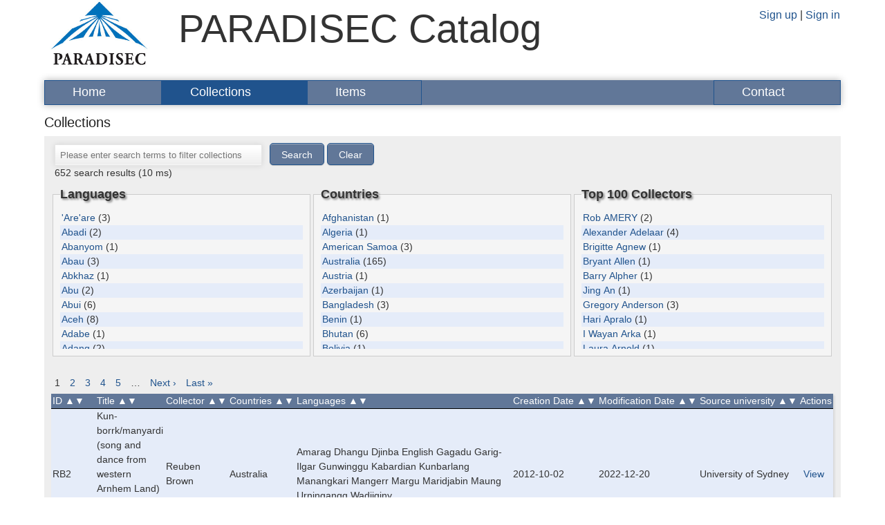

--- FILE ---
content_type: text/html; charset=utf-8
request_url: https://catalog.paradisec.org.au/collections/search?collector_id=187&country_code=VU&language_code=brr
body_size: 20384
content:
<!DOCTYPE html>
<html data-turbo="false">
<head>
<script src="https://www.googletagmanager.com/gtag/js?id=G-G9M2J7CBHC" async="async"></script>
<script>
  window.dataLayer = window.dataLayer || [];
  function gtag(){dataLayer.push(arguments);}
  gtag('js', new Date());
  
  gtag('config', 'G-G9M2J7CBHC');
</script>
<script>
  const calendarImagePath = "/assets/calendar-ba987b7b.png";
</script>
<title>Nabu - Collections</title>
<meta content="width=device-width,initial-scale=1" name="viewport">
<meta content="yes" name="apple-mobile-web-app-capable">
<meta content="yes" name="mobile-web-app-capable">
<meta name="csrf-param" content="authenticity_token" />
<meta name="csrf-token" content="AJ51yZK0Jf6msXW_dlxsdlkNic-eeVavxmbBX-00zDQu2R74dDvY3FRNbz8EeYuZvV6gY-q1bnZQB4pqCnc0WQ" />


<link rel="icon" href="/icon.png" type="image/png">
<link rel="icon" href="/icon.svg" type="image/svg+xml">
<link rel="apple-touch-icon" href="/icon.png">
<script src="/assets/application-da72e392.js" data-turbo-track="reload" type="module" defer="defer"></script>
<link rel="stylesheet" href="/assets/application-deaa76e1.css" data-turbo-track="reload" />

</head>
<body class="bp" data-google-maps-api-key="AIzaSyAtxUAk_CHTIHR_to5xDCA2kG5YzkVcl4E" data-rails-env="production">
<div class="container" id="container">
<div class="column span-24 last" id="header">
<div class="logo column span-4"><a href="http://paradisec.org.au"><img height="100" src="/assets/paradisec-953a500c.jpg" /></a></div>
<div class="name column span-12">PARADISEC Catalog</div>
<div class="auth column span-8 last">
<div class="inner">
<a href="/users/sign_up">Sign up</a>
|
<a href="/users/sign_in">Sign in</a>
</div>
</div>
</div>
<div class="column span-24" id="nav">
<ul id="menu" role="navigation">
<li><a href="/">Home</a></li>
<li><a class="active" href="/collections/search">Collections</a></li>
<li><a href="/items/search">Items</a></li>
<li><a href="/contact">Contact</a></li>
</ul>
</div>
<div class="column span-24 admin-messages-empty" id="admin-messages">
</div>
<div class="column span-24" id="flash">
</div>
<div class="column span-24" id="content">
<h1>Collections</h1>
<div class="page-box">
<form class="no-empty-submit" action="/collections/search" accept-charset="UTF-8" method="get"><div class="left">
<input type="text" name="search" id="search" placeholder="Please enter search terms to filter collections" />
<input type="submit" value="Search" data-disable-with="Search" />
<a class="button" href="/collections/search">Clear</a>
</div>
<div class="right">

</div>
<div class="clear"></div>
<p>652 search results (10 ms)</p>
</form><div id="facets">
<table>
<tr>
<td>
<fieldset>
<legend>Languages</legend>
<div class="fix-scroll-height">
<table>
<tr>
<td>
<a href="/collections/search?languages=%27Are%27are">&#39;Are&#39;are</a>
(3)
</td>
</tr>
<tr>
<td>
<a href="/collections/search?languages=Abadi">Abadi</a>
(2)
</td>
</tr>
<tr>
<td>
<a href="/collections/search?languages=Abanyom">Abanyom</a>
(1)
</td>
</tr>
<tr>
<td>
<a href="/collections/search?languages=Abau">Abau</a>
(3)
</td>
</tr>
<tr>
<td>
<a href="/collections/search?languages=Abkhaz">Abkhaz</a>
(1)
</td>
</tr>
<tr>
<td>
<a href="/collections/search?languages=Abu">Abu</a>
(2)
</td>
</tr>
<tr>
<td>
<a href="/collections/search?languages=Abui">Abui</a>
(6)
</td>
</tr>
<tr>
<td>
<a href="/collections/search?languages=Aceh">Aceh</a>
(8)
</td>
</tr>
<tr>
<td>
<a href="/collections/search?languages=Adabe">Adabe</a>
(1)
</td>
</tr>
<tr>
<td>
<a href="/collections/search?languages=Adang">Adang</a>
(2)
</td>
</tr>
<tr>
<td>
<a href="/collections/search?languages=Adi">Adi</a>
(1)
</td>
</tr>
<tr>
<td>
<a href="/collections/search?languages=Adi%2C+Galo">Adi, Galo</a>
(1)
</td>
</tr>
<tr>
<td>
<a href="/collections/search?languages=Adnyamathanha">Adnyamathanha</a>
(1)
</td>
</tr>
<tr>
<td>
<a href="/collections/search?languages=Adonara">Adonara</a>
(1)
</td>
</tr>
<tr>
<td>
<a href="/collections/search?languages=Adyghe">Adyghe</a>
(1)
</td>
</tr>
<tr>
<td>
<a href="/collections/search?languages=Adzera">Adzera</a>
(3)
</td>
</tr>
<tr>
<td>
<a href="/collections/search?languages=Aekyom">Aekyom</a>
(1)
</td>
</tr>
<tr>
<td>
<a href="/collections/search?languages=Agarabi">Agarabi</a>
(1)
</td>
</tr>
<tr>
<td>
<a href="/collections/search?languages=Agi">Agi</a>
(1)
</td>
</tr>
<tr>
<td>
<a href="/collections/search?languages=Agob">Agob</a>
(5)
</td>
</tr>
<tr>
<td>
<a href="/collections/search?languages=Agta%2C+Casiguran+Dumagat">Agta, Casiguran Dumagat</a>
(1)
</td>
</tr>
<tr>
<td>
<a href="/collections/search?languages=Agta%2C+Central+Cagayan">Agta, Central Cagayan</a>
(1)
</td>
</tr>
<tr>
<td>
<a href="/collections/search?languages=Agta%2C+Dupaninan">Agta, Dupaninan</a>
(1)
</td>
</tr>
<tr>
<td>
<a href="/collections/search?languages=Ahom">Ahom</a>
(1)
</td>
</tr>
<tr>
<td>
<a href="/collections/search?languages=Ahtena">Ahtena</a>
(1)
</td>
</tr>
<tr>
<td>
<a href="/collections/search?languages=Ahwai">Ahwai</a>
(1)
</td>
</tr>
<tr>
<td>
<a href="/collections/search?languages=Aiklep">Aiklep</a>
(1)
</td>
</tr>
<tr>
<td>
<a href="/collections/search?languages=Aimele">Aimele</a>
(1)
</td>
</tr>
<tr>
<td>
<a href="/collections/search?languages=Aiome">Aiome</a>
(2)
</td>
</tr>
<tr>
<td>
<a href="/collections/search?languages=Aiton">Aiton</a>
(1)
</td>
</tr>
<tr>
<td>
<a href="/collections/search?languages=Aji%C3%AB">Ajië</a>
(1)
</td>
</tr>
<tr>
<td>
<a href="/collections/search?languages=Ak">Ak</a>
(2)
</td>
</tr>
<tr>
<td>
<a href="/collections/search?languages=Akan">Akan</a>
(1)
</td>
</tr>
<tr>
<td>
<a href="/collections/search?languages=Akei">Akei</a>
(2)
</td>
</tr>
<tr>
<td>
<a href="/collections/search?languages=Akrukay">Akrukay</a>
(1)
</td>
</tr>
<tr>
<td>
<a href="/collections/search?languages=Alamblak">Alamblak</a>
(1)
</td>
</tr>
<tr>
<td>
<a href="/collections/search?languages=Alawa">Alawa</a>
(1)
</td>
</tr>
<tr>
<td>
<a href="/collections/search?languages=Alekano">Alekano</a>
(2)
</td>
</tr>
<tr>
<td>
<a href="/collections/search?languages=Alor">Alor</a>
(3)
</td>
</tr>
<tr>
<td>
<a href="/collections/search?languages=Alta%2C+Northern">Alta, Northern</a>
(1)
</td>
</tr>
<tr>
<td>
<a href="/collections/search?languages=Alyawarr">Alyawarr</a>
(2)
</td>
</tr>
<tr>
<td>
<a href="/collections/search?languages=Amaimon">Amaimon</a>
(1)
</td>
</tr>
<tr>
<td>
<a href="/collections/search?languages=Amal">Amal</a>
(1)
</td>
</tr>
<tr>
<td>
<a href="/collections/search?languages=Amanab">Amanab</a>
(1)
</td>
</tr>
<tr>
<td>
<a href="/collections/search?languages=Amarag">Amarag</a>
(1)
</td>
</tr>
<tr>
<td>
<a href="/collections/search?languages=Amarasi">Amarasi</a>
(6)
</td>
</tr>
<tr>
<td>
<a href="/collections/search?languages=Amba+%28retired%29">Amba (retired)</a>
(3)
</td>
</tr>
<tr>
<td>
<a href="/collections/search?languages=Ambae%2C+East">Ambae, East</a>
(8)
</td>
</tr>
<tr>
<td>
<a href="/collections/search?languages=Ambae%2C+West">Ambae, West</a>
(6)
</td>
</tr>
<tr>
<td>
<a href="/collections/search?languages=Ambakich">Ambakich</a>
(1)
</td>
</tr>
<tr>
<td>
<a href="/collections/search?languages=Ambrak">Ambrak</a>
(1)
</td>
</tr>
<tr>
<td>
<a href="/collections/search?languages=Ambrym%2C+North">Ambrym, North</a>
(7)
</td>
</tr>
<tr>
<td>
<a href="/collections/search?languages=Ambrym%2C+Southeast">Ambrym, Southeast</a>
(3)
</td>
</tr>
<tr>
<td>
<a href="/collections/search?languages=Ambulas">Ambulas</a>
(3)
</td>
</tr>
<tr>
<td>
<a href="/collections/search?languages=Amele">Amele</a>
(1)
</td>
</tr>
<tr>
<td>
<a href="/collections/search?languages=Amharic">Amharic</a>
(2)
</td>
</tr>
<tr>
<td>
<a href="/collections/search?languages=Ami">Ami</a>
(1)
</td>
</tr>
<tr>
<td>
<a href="/collections/search?languages=Amol">Amol</a>
(1)
</td>
</tr>
<tr>
<td>
<a href="/collections/search?languages=Amto">Amto</a>
(1)
</td>
</tr>
<tr>
<td>
<a href="/collections/search?languages=Anamgura">Anamgura</a>
(1)
</td>
</tr>
<tr>
<td>
<a href="/collections/search?languages=Andai">Andai</a>
(1)
</td>
</tr>
<tr>
<td>
<a href="/collections/search?languages=Andegerebinha">Andegerebinha</a>
(1)
</td>
</tr>
<tr>
<td>
<a href="/collections/search?languages=Andra-Hus">Andra-Hus</a>
(2)
</td>
</tr>
<tr>
<td>
<a href="/collections/search?languages=Aneityum">Aneityum</a>
(6)
</td>
</tr>
<tr>
<td>
<a href="/collections/search?languages=Angal">Angal</a>
(2)
</td>
</tr>
<tr>
<td>
<a href="/collections/search?languages=Angal+Enen">Angal Enen</a>
(1)
</td>
</tr>
<tr>
<td>
<a href="/collections/search?languages=Angal+Heneng">Angal Heneng</a>
(1)
</td>
</tr>
<tr>
<td>
<a href="/collections/search?languages=Angor">Angor</a>
(1)
</td>
</tr>
<tr>
<td>
<a href="/collections/search?languages=Angoram">Angoram</a>
(4)
</td>
</tr>
<tr>
<td>
<a href="/collections/search?languages=Anguthimri">Anguthimri</a>
(1)
</td>
</tr>
<tr>
<td>
<a href="/collections/search?languages=Anindilyakwa">Anindilyakwa</a>
(3)
</td>
</tr>
<tr>
<td>
<a href="/collections/search?languages=Anmatyerre">Anmatyerre</a>
(3)
</td>
</tr>
<tr>
<td>
<a href="/collections/search?languages=Anor">Anor</a>
(1)
</td>
</tr>
<tr>
<td>
<a href="/collections/search?languages=Ansus">Ansus</a>
(1)
</td>
</tr>
<tr>
<td>
<a href="/collections/search?languages=Anuki">Anuki</a>
(1)
</td>
</tr>
<tr>
<td>
<a href="/collections/search?languages=Anus">Anus</a>
(1)
</td>
</tr>
<tr>
<td>
<a href="/collections/search?languages=Anuta">Anuta</a>
(1)
</td>
</tr>
<tr>
<td>
<a href="/collections/search?languages=Ap+Ma">Ap Ma</a>
(3)
</td>
</tr>
<tr>
<td>
<a href="/collections/search?languages=Apali">Apali</a>
(2)
</td>
</tr>
<tr>
<td>
<a href="/collections/search?languages=Apalik">Apalik</a>
(1)
</td>
</tr>
<tr>
<td>
<a href="/collections/search?languages=Apma">Apma</a>
(4)
</td>
</tr>
<tr>
<td>
<a href="/collections/search?languages=Arabana">Arabana</a>
(2)
</td>
</tr>
<tr>
<td>
<a href="/collections/search?languages=Arabic%2C+Egyptian+Spoken">Arabic, Egyptian Spoken</a>
(1)
</td>
</tr>
<tr>
<td>
<a href="/collections/search?languages=Arabic%2C+Standard">Arabic, Standard</a>
(2)
</td>
</tr>
<tr>
<td>
<a href="/collections/search?languages=Araki">Araki</a>
(1)
</td>
</tr>
<tr>
<td>
<a href="/collections/search?languages=Arammba">Arammba</a>
(1)
</td>
</tr>
<tr>
<td>
<a href="/collections/search?languages=Aranda%2C+Lower+Southern">Aranda, Lower Southern</a>
(4)
</td>
</tr>
<tr>
<td>
<a href="/collections/search?languages=Arandai">Arandai</a>
(2)
</td>
</tr>
<tr>
<td>
<a href="/collections/search?languages=Arapesh%2C+Abu%27">Arapesh, Abu&#39;</a>
(1)
</td>
</tr>
<tr>
<td>
<a href="/collections/search?languages=Arapesh%2C+Bumbita">Arapesh, Bumbita</a>
(4)
</td>
</tr>
<tr>
<td>
<a href="/collections/search?languages=Are">Are</a>
(4)
</td>
</tr>
<tr>
<td>
<a href="/collections/search?languages=Arguni">Arguni</a>
(1)
</td>
</tr>
<tr>
<td>
<a href="/collections/search?languages=Aribwatsa">Aribwatsa</a>
(1)
</td>
</tr>
<tr>
<td>
<a href="/collections/search?languages=Aribwaung">Aribwaung</a>
(1)
</td>
</tr>
<tr>
<td>
<a href="/collections/search?languages=Arifama-Miniafia">Arifama-Miniafia</a>
(2)
</td>
</tr>
<tr>
<td>
<a href="/collections/search?languages=Arop-Lokep">Arop-Lokep</a>
(1)
</td>
</tr>
<tr>
<td>
<a href="/collections/search?languages=Arop-Sissano">Arop-Sissano</a>
(1)
</td>
</tr>
<tr>
<td>
<a href="/collections/search?languages=Arosi">Arosi</a>
(4)
</td>
</tr>
<tr>
<td>
<a href="/collections/search?languages=Arrarnta%2C+Western">Arrarnta, Western</a>
(3)
</td>
</tr>
<tr>
<td>
<a href="/collections/search?languages=Arrernte%2C+Eastern">Arrernte, Eastern</a>
(10)
</td>
</tr>
<tr>
<td>
<a href="/collections/search?languages=Arta">Arta</a>
(1)
</td>
</tr>
<tr>
<td>
<a href="/collections/search?languages=Aruamu">Aruamu</a>
(2)
</td>
</tr>
<tr>
<td>
<a href="/collections/search?languages=Aruek">Aruek</a>
(1)
</td>
</tr>
<tr>
<td>
<a href="/collections/search?languages=Aruop">Aruop</a>
(1)
</td>
</tr>
<tr>
<td>
<a href="/collections/search?languages=Askopan">Askopan</a>
(2)
</td>
</tr>
<tr>
<td>
<a href="/collections/search?languages=Asmat%2C+Casuarina+Coast">Asmat, Casuarina Coast</a>
(1)
</td>
</tr>
<tr>
<td>
<a href="/collections/search?languages=Asmat%2C+Central">Asmat, Central</a>
(2)
</td>
</tr>
<tr>
<td>
<a href="/collections/search?languages=Assamese">Assamese</a>
(1)
</td>
</tr>
<tr>
<td>
<a href="/collections/search?languages=Asumboa">Asumboa</a>
(3)
</td>
</tr>
<tr>
<td>
<a href="/collections/search?languages=Atemble">Atemble</a>
(1)
</td>
</tr>
<tr>
<td>
<a href="/collections/search?languages=Atta%2C+Pamplona">Atta, Pamplona</a>
(1)
</td>
</tr>
<tr>
<td>
<a href="/collections/search?languages=Au">Au</a>
(2)
</td>
</tr>
<tr>
<td>
<a href="/collections/search?languages=Aulua">Aulua</a>
(5)
</td>
</tr>
<tr>
<td>
<a href="/collections/search?languages=Auslan">Auslan</a>
(2)
</td>
</tr>
<tr>
<td>
<a href="/collections/search?languages=Austral">Austral</a>
(1)
</td>
</tr>
<tr>
<td>
<a href="/collections/search?languages=Auwe">Auwe</a>
(1)
</td>
</tr>
<tr>
<td>
<a href="/collections/search?languages=Avatime">Avatime</a>
(1)
</td>
</tr>
<tr>
<td>
<a href="/collections/search?languages=Avava">Avava</a>
(4)
</td>
</tr>
<tr>
<td>
<a href="/collections/search?languages=Awa">Awa</a>
(2)
</td>
</tr>
<tr>
<td>
<a href="/collections/search?languages=Awabakal">Awabakal</a>
(1)
</td>
</tr>
<tr>
<td>
<a href="/collections/search?languages=Awad+Bing">Awad Bing</a>
(1)
</td>
</tr>
<tr>
<td>
<a href="/collections/search?languages=Awar">Awar</a>
(1)
</td>
</tr>
<tr>
<td>
<a href="/collections/search?languages=Awiyaana">Awiyaana</a>
(1)
</td>
</tr>
<tr>
<td>
<a href="/collections/search?languages=Awtuw">Awtuw</a>
(1)
</td>
</tr>
<tr>
<td>
<a href="/collections/search?languages=Awun">Awun</a>
(1)
</td>
</tr>
<tr>
<td>
<a href="/collections/search?languages=Awyi">Awyi</a>
(3)
</td>
</tr>
<tr>
<td>
<a href="/collections/search?languages=Awyu%2C+Asue">Awyu, Asue</a>
(1)
</td>
</tr>
<tr>
<td>
<a href="/collections/search?languages=Axamb">Axamb</a>
(3)
</td>
</tr>
<tr>
<td>
<a href="/collections/search?languages=Ayerrerenge">Ayerrerenge</a>
(1)
</td>
</tr>
<tr>
<td>
<a href="/collections/search?languages=Ayu">Ayu</a>
(1)
</td>
</tr>
<tr>
<td>
<a href="/collections/search?languages=Babatana">Babatana</a>
(7)
</td>
</tr>
<tr>
<td>
<a href="/collections/search?languages=Badjiri">Badjiri</a>
(1)
</td>
</tr>
<tr>
<td>
<a href="/collections/search?languages=Badui">Badui</a>
(1)
</td>
</tr>
<tr>
<td>
<a href="/collections/search?languages=Baeggu">Baeggu</a>
(1)
</td>
</tr>
<tr>
<td>
<a href="/collections/search?languages=Baelelea">Baelelea</a>
(2)
</td>
</tr>
<tr>
<td>
<a href="/collections/search?languages=Baetora">Baetora</a>
(1)
</td>
</tr>
<tr>
<td>
<a href="/collections/search?languages=Bahinemo">Bahinemo</a>
(4)
</td>
</tr>
<tr>
<td>
<a href="/collections/search?languages=Bai%2C+Southern">Bai, Southern</a>
(1)
</td>
</tr>
<tr>
<td>
<a href="/collections/search?languages=Baibai">Baibai</a>
(1)
</td>
</tr>
<tr>
<td>
<a href="/collections/search?languages=Baikeno">Baikeno</a>
(2)
</td>
</tr>
<tr>
<td>
<a href="/collections/search?languages=Bajau%2C+Indonesian">Bajau, Indonesian</a>
(1)
</td>
</tr>
<tr>
<td>
<a href="/collections/search?languages=Baki">Baki</a>
(3)
</td>
</tr>
<tr>
<td>
<a href="/collections/search?languages=Bakoko">Bakoko</a>
(1)
</td>
</tr>
<tr>
<td>
<a href="/collections/search?languages=Bali">Bali</a>
(8)
</td>
</tr>
<tr>
<td>
<a href="/collections/search?languages=Baluan-Pam">Baluan-Pam</a>
(3)
</td>
</tr>
<tr>
<td>
<a href="/collections/search?languages=Bamu">Bamu</a>
(1)
</td>
</tr>
<tr>
<td>
<a href="/collections/search?languages=Banam+Bay">Banam Bay</a>
(3)
</td>
</tr>
<tr>
<td>
<a href="/collections/search?languages=Banaro">Banaro</a>
(3)
</td>
</tr>
<tr>
<td>
<a href="/collections/search?languages=Banda">Banda</a>
(1)
</td>
</tr>
<tr>
<td>
<a href="/collections/search?languages=Banggai">Banggai</a>
(1)
</td>
</tr>
<tr>
<td>
<a href="/collections/search?languages=Banggarla">Banggarla</a>
(1)
</td>
</tr>
<tr>
<td>
<a href="/collections/search?languages=Bangka">Bangka</a>
(1)
</td>
</tr>
<tr>
<td>
<a href="/collections/search?languages=Banjar">Banjar</a>
(1)
</td>
</tr>
<tr>
<td>
<a href="/collections/search?languages=Bannoni">Bannoni</a>
(3)
</td>
</tr>
<tr>
<td>
<a href="/collections/search?languages=Barai">Barai</a>
(1)
</td>
</tr>
<tr>
<td>
<a href="/collections/search?languages=Bardi">Bardi</a>
(1)
</td>
</tr>
<tr>
<td>
<a href="/collections/search?languages=Bariai">Bariai</a>
(1)
</td>
</tr>
<tr>
<td>
<a href="/collections/search?languages=Barok">Barok</a>
(1)
</td>
</tr>
<tr>
<td>
<a href="/collections/search?languages=Baruga">Baruga</a>
(1)
</td>
</tr>
<tr>
<td>
<a href="/collections/search?languages=Baruya">Baruya</a>
(1)
</td>
</tr>
<tr>
<td>
<a href="/collections/search?languages=Bata">Bata</a>
(1)
</td>
</tr>
<tr>
<td>
<a href="/collections/search?languages=Batak+Karo">Batak Karo</a>
(2)
</td>
</tr>
<tr>
<td>
<a href="/collections/search?languages=Batak+Mandailing">Batak Mandailing</a>
(1)
</td>
</tr>
<tr>
<td>
<a href="/collections/search?languages=Batak+Simalungun">Batak Simalungun</a>
(1)
</td>
</tr>
<tr>
<td>
<a href="/collections/search?languages=Batak+Toba">Batak Toba</a>
(1)
</td>
</tr>
<tr>
<td>
<a href="/collections/search?languages=Batanga">Batanga</a>
(1)
</td>
</tr>
<tr>
<td>
<a href="/collections/search?languages=Bau">Bau</a>
(1)
</td>
</tr>
<tr>
<td>
<a href="/collections/search?languages=Bauchi">Bauchi</a>
(1)
</td>
</tr>
<tr>
<td>
<a href="/collections/search?languages=Bauro">Bauro</a>
(3)
</td>
</tr>
<tr>
<td>
<a href="/collections/search?languages=Bauwaki">Bauwaki</a>
(1)
</td>
</tr>
<tr>
<td>
<a href="/collections/search?languages=Bavarian">Bavarian</a>
(1)
</td>
</tr>
<tr>
<td>
<a href="/collections/search?languages=Beami">Beami</a>
(1)
</td>
</tr>
<tr>
<td>
<a href="/collections/search?languages=Bebeli">Bebeli</a>
(1)
</td>
</tr>
<tr>
<td>
<a href="/collections/search?languages=Bekwarra">Bekwarra</a>
(1)
</td>
</tr>
<tr>
<td>
<a href="/collections/search?languages=Beli">Beli</a>
(2)
</td>
</tr>
<tr>
<td>
<a href="/collections/search?languages=Bena">Bena</a>
(1)
</td>
</tr>
<tr>
<td>
<a href="/collections/search?languages=Bengali">Bengali</a>
(2)
</td>
</tr>
<tr>
<td>
<a href="/collections/search?languages=Benyadu%27">Benyadu&#39;</a>
(1)
</td>
</tr>
<tr>
<td>
<a href="/collections/search?languages=Berinomo">Berinomo</a>
(1)
</td>
</tr>
<tr>
<td>
<a href="/collections/search?languages=Berom">Berom</a>
(1)
</td>
</tr>
<tr>
<td>
<a href="/collections/search?languages=Bete-Bendi">Bete-Bendi</a>
(1)
</td>
</tr>
<tr>
<td>
<a href="/collections/search?languages=Bhojpuri">Bhojpuri</a>
(1)
</td>
</tr>
<tr>
<td>
<a href="/collections/search?languages=Biak">Biak</a>
(6)
</td>
</tr>
<tr>
<td>
<a href="/collections/search?languages=Bidayuh%2C+Bukar-Sadong">Bidayuh, Bukar-Sadong</a>
(1)
</td>
</tr>
<tr>
<td>
<a href="/collections/search?languages=Bidyara">Bidyara</a>
(2)
</td>
</tr>
<tr>
<td>
<a href="/collections/search?languages=Biem">Biem</a>
(2)
</td>
</tr>
<tr>
<td>
<a href="/collections/search?languages=Bierebo">Bierebo</a>
(2)
</td>
</tr>
<tr>
<td>
<a href="/collections/search?languages=Bieria">Bieria</a>
(1)
</td>
</tr>
<tr>
<td>
<a href="/collections/search?languages=Biga">Biga</a>
(1)
</td>
</tr>
<tr>
<td>
<a href="/collections/search?languages=Bikaru">Bikaru</a>
(1)
</td>
</tr>
<tr>
<td>
<a href="/collections/search?languages=Bilakura">Bilakura</a>
(1)
</td>
</tr>
<tr>
<td>
<a href="/collections/search?languages=Bilba">Bilba</a>
(2)
</td>
</tr>
<tr>
<td>
<a href="/collections/search?languages=Bilbil">Bilbil</a>
(1)
</td>
</tr>
<tr>
<td>
<a href="/collections/search?languages=Bile">Bile</a>
(1)
</td>
</tr>
<tr>
<td>
<a href="/collections/search?languages=Bilua">Bilua</a>
(3)
</td>
</tr>
<tr>
<td>
<a href="/collections/search?languages=Bilur">Bilur</a>
(1)
</td>
</tr>
<tr>
<td>
<a href="/collections/search?languages=Bima">Bima</a>
(3)
</td>
</tr>
<tr>
<td>
<a href="/collections/search?languages=Binahari">Binahari</a>
(1)
</td>
</tr>
<tr>
<td>
<a href="/collections/search?languages=Binandere">Binandere</a>
(2)
</td>
</tr>
<tr>
<td>
<a href="/collections/search?languages=Bine">Bine</a>
(1)
</td>
</tr>
<tr>
<td>
<a href="/collections/search?languages=Bintulu">Bintulu</a>
(1)
</td>
</tr>
<tr>
<td>
<a href="/collections/search?languages=Binumarien">Binumarien</a>
(2)
</td>
</tr>
<tr>
<td>
<a href="/collections/search?languages=Birao">Birao</a>
(1)
</td>
</tr>
<tr>
<td>
<a href="/collections/search?languages=Biri">Biri</a>
(1)
</td>
</tr>
<tr>
<td>
<a href="/collections/search?languages=Bislama">Bislama</a>
(44)
</td>
</tr>
<tr>
<td>
<a href="/collections/search?languages=Bisu">Bisu</a>
(1)
</td>
</tr>
<tr>
<td>
<a href="/collections/search?languages=Biwat">Biwat</a>
(3)
</td>
</tr>
<tr>
<td>
<a href="/collections/search?languages=Blablanga">Blablanga</a>
(1)
</td>
</tr>
<tr>
<td>
<a href="/collections/search?languages=Blafe">Blafe</a>
(1)
</td>
</tr>
<tr>
<td>
<a href="/collections/search?languages=Blagar">Blagar</a>
(2)
</td>
</tr>
<tr>
<td>
<a href="/collections/search?languages=Blang">Blang</a>
(1)
</td>
</tr>
<tr>
<td>
<a href="/collections/search?languages=Bo-Ung">Bo-Ung</a>
(4)
</td>
</tr>
<tr>
<td>
<a href="/collections/search?languages=Boikin">Boikin</a>
(3)
</td>
</tr>
<tr>
<td>
<a href="/collections/search?languages=Bola">Bola</a>
(2)
</td>
</tr>
<tr>
<td>
<a href="/collections/search?languages=Bonggo">Bonggo</a>
(2)
</td>
</tr>
<tr>
<td>
<a href="/collections/search?languages=Bongu">Bongu</a>
(4)
</td>
</tr>
<tr>
<td>
<a href="/collections/search?languages=Borong">Borong</a>
(2)
</td>
</tr>
<tr>
<td>
<a href="/collections/search?languages=Bosmun">Bosmun</a>
(2)
</td>
</tr>
<tr>
<td>
<a href="/collections/search?languages=Bouni">Bouni</a>
(1)
</td>
</tr>
<tr>
<td>
<a href="/collections/search?languages=Brokpake">Brokpake</a>
(1)
</td>
</tr>
<tr>
<td>
<a href="/collections/search?languages=Buang%2C+Mangga">Buang, Mangga</a>
(1)
</td>
</tr>
<tr>
<td>
<a href="/collections/search?languages=Budibud">Budibud</a>
(1)
</td>
</tr>
<tr>
<td>
<a href="/collections/search?languages=Bugawac">Bugawac</a>
(2)
</td>
</tr>
<tr>
<td>
<a href="/collections/search?languages=Bughotu">Bughotu</a>
(4)
</td>
</tr>
<tr>
<td>
<a href="/collections/search?languages=Bugis">Bugis</a>
(1)
</td>
</tr>
<tr>
<td>
<a href="/collections/search?languages=Buhutu">Buhutu</a>
(1)
</td>
</tr>
<tr>
<td>
<a href="/collections/search?languages=Bulgarian">Bulgarian</a>
(1)
</td>
</tr>
<tr>
<td>
<a href="/collections/search?languages=Buli+%28retired%29">Buli (retired)</a>
(1)
</td>
</tr>
<tr>
<td>
<a href="/collections/search?languages=Bulu">Bulu</a>
(1)
</td>
</tr>
<tr>
<td>
<a href="/collections/search?languages=Bumthangkha">Bumthangkha</a>
(3)
</td>
</tr>
<tr>
<td>
<a href="/collections/search?languages=Bun">Bun</a>
(1)
</td>
</tr>
<tr>
<td>
<a href="/collections/search?languages=Buna">Buna</a>
(3)
</td>
</tr>
<tr>
<td>
<a href="/collections/search?languages=Bunaba">Bunaba</a>
(1)
</td>
</tr>
<tr>
<td>
<a href="/collections/search?languages=Bunak">Bunak</a>
(2)
</td>
</tr>
<tr>
<td>
<a href="/collections/search?languages=Bunama">Bunama</a>
(1)
</td>
</tr>
<tr>
<td>
<a href="/collections/search?languages=Bungain">Bungain</a>
(3)
</td>
</tr>
<tr>
<td>
<a href="/collections/search?languages=Bunganditj">Bunganditj</a>
(1)
</td>
</tr>
<tr>
<td>
<a href="/collections/search?languages=Burarra">Burarra</a>
(6)
</td>
</tr>
<tr>
<td>
<a href="/collections/search?languages=Burmese">Burmese</a>
(23)
</td>
</tr>
<tr>
<td>
<a href="/collections/search?languages=Buru+%28retired%29">Buru (retired)</a>
(1)
</td>
</tr>
<tr>
<td>
<a href="/collections/search?languages=Burum-Mindik">Burum-Mindik</a>
(2)
</td>
</tr>
<tr>
<td>
<a href="/collections/search?languages=Bwaidoka">Bwaidoka</a>
(1)
</td>
</tr>
<tr>
<td>
<a href="/collections/search?languages=Bwanabwana">Bwanabwana</a>
(3)
</td>
</tr>
<tr>
<td>
<a href="/collections/search?languages=Cakfem-Mushere">Cakfem-Mushere</a>
(1)
</td>
</tr>
<tr>
<td>
<a href="/collections/search?languages=Cara">Cara</a>
(1)
</td>
</tr>
<tr>
<td>
<a href="/collections/search?languages=Cebuano">Cebuano</a>
(1)
</td>
</tr>
<tr>
<td>
<a href="/collections/search?languages=Cemuh%C3%AE">Cemuhî</a>
(3)
</td>
</tr>
<tr>
<td>
<a href="/collections/search?languages=Cham%2C+Eastern">Cham, Eastern</a>
(1)
</td>
</tr>
<tr>
<td>
<a href="/collections/search?languages=Cham%2C+Western">Cham, Western</a>
(1)
</td>
</tr>
<tr>
<td>
<a href="/collections/search?languages=Chamari">Chamari</a>
(1)
</td>
</tr>
<tr>
<td>
<a href="/collections/search?languages=Chambri">Chambri</a>
(4)
</td>
</tr>
<tr>
<td>
<a href="/collections/search?languages=Chamorro">Chamorro</a>
(4)
</td>
</tr>
<tr>
<td>
<a href="/collections/search?languages=Changriwa">Changriwa</a>
(2)
</td>
</tr>
<tr>
<td>
<a href="/collections/search?languages=Chehalis%2C+Upper">Chehalis, Upper</a>
(1)
</td>
</tr>
<tr>
<td>
<a href="/collections/search?languages=Cheke+Holo">Cheke Holo</a>
(3)
</td>
</tr>
<tr>
<td>
<a href="/collections/search?languages=Chenapian">Chenapian</a>
(1)
</td>
</tr>
<tr>
<td>
<a href="/collections/search?languages=Cheq+Wong">Cheq Wong</a>
(1)
</td>
</tr>
<tr>
<td>
<a href="/collections/search?languages=Chin%2C+Asho">Chin, Asho</a>
(1)
</td>
</tr>
<tr>
<td>
<a href="/collections/search?languages=Chin%2C+Lautu">Chin, Lautu</a>
(1)
</td>
</tr>
<tr>
<td>
<a href="/collections/search?languages=Chin%2C+Mro">Chin, Mro</a>
(1)
</td>
</tr>
<tr>
<td>
<a href="/collections/search?languages=Chin%2C+Tedim">Chin, Tedim</a>
(1)
</td>
</tr>
<tr>
<td>
<a href="/collections/search?languages=Chinese">Chinese</a>
(2)
</td>
</tr>
<tr>
<td>
<a href="/collections/search?languages=Chinese+Pidgin+English">Chinese Pidgin English</a>
(1)
</td>
</tr>
<tr>
<td>
<a href="/collections/search?languages=Chinese%2C+Hakka">Chinese, Hakka</a>
(2)
</td>
</tr>
<tr>
<td>
<a href="/collections/search?languages=Chinese%2C+Mandarin">Chinese, Mandarin</a>
(11)
</td>
</tr>
<tr>
<td>
<a href="/collections/search?languages=Chinese%2C+Min+Nan">Chinese, Min Nan</a>
(3)
</td>
</tr>
<tr>
<td>
<a href="/collections/search?languages=Chinese%2C+Yue">Chinese, Yue</a>
(3)
</td>
</tr>
<tr>
<td>
<a href="/collections/search?languages=Chuave">Chuave</a>
(1)
</td>
</tr>
<tr>
<td>
<a href="/collections/search?languages=Chuukese">Chuukese</a>
(1)
</td>
</tr>
<tr>
<td>
<a href="/collections/search?languages=Chuvash">Chuvash</a>
(1)
</td>
</tr>
<tr>
<td>
<a href="/collections/search?languages=Cibak">Cibak</a>
(1)
</td>
</tr>
<tr>
<td>
<a href="/collections/search?languages=Cimbrian">Cimbrian</a>
(1)
</td>
</tr>
<tr>
<td>
<a href="/collections/search?languages=Cinda-Regi-Tiyal">Cinda-Regi-Tiyal</a>
(1)
</td>
</tr>
<tr>
<td>
<a href="/collections/search?languages=Czech">Czech</a>
(1)
</td>
</tr>
<tr>
<td>
<a href="/collections/search?languages=Daantanai%27">Daantanai&#39;</a>
(1)
</td>
</tr>
<tr>
<td>
<a href="/collections/search?languages=Daga">Daga</a>
(2)
</td>
</tr>
<tr>
<td>
<a href="/collections/search?languages=Dahalo">Dahalo</a>
(1)
</td>
</tr>
<tr>
<td>
<a href="/collections/search?languages=Dakaka">Dakaka</a>
(3)
</td>
</tr>
<tr>
<td>
<a href="/collections/search?languages=Dakpakha">Dakpakha</a>
(1)
</td>
</tr>
<tr>
<td>
<a href="/collections/search?languages=Dani%2C+Western">Dani, Western</a>
(2)
</td>
</tr>
<tr>
<td>
<a href="/collections/search?languages=Danish">Danish</a>
(1)
</td>
</tr>
<tr>
<td>
<a href="/collections/search?languages=Dano">Dano</a>
(1)
</td>
</tr>
<tr>
<td>
<a href="/collections/search?languages=Daonda">Daonda</a>
(1)
</td>
</tr>
<tr>
<td>
<a href="/collections/search?languages=Darang+Deng">Darang Deng</a>
(2)
</td>
</tr>
<tr>
<td>
<a href="/collections/search?languages=Dargwa">Dargwa</a>
(1)
</td>
</tr>
<tr>
<td>
<a href="/collections/search?languages=Darling">Darling</a>
(2)
</td>
</tr>
<tr>
<td>
<a href="/collections/search?languages=Dawawa">Dawawa</a>
(2)
</td>
</tr>
<tr>
<td>
<a href="/collections/search?languages=Dedua">Dedua</a>
(1)
</td>
</tr>
<tr>
<td>
<a href="/collections/search?languages=Degexit%27an">Degexit&#39;an</a>
(2)
</td>
</tr>
<tr>
<td>
<a href="/collections/search?languages=Dehu">Dehu</a>
(4)
</td>
</tr>
<tr>
<td>
<a href="/collections/search?languages=Dela-Oenale">Dela-Oenale</a>
(2)
</td>
</tr>
<tr>
<td>
<a href="/collections/search?languages=Dengka">Dengka</a>
(1)
</td>
</tr>
<tr>
<td>
<a href="/collections/search?languages=Dera">Dera</a>
(3)
</td>
</tr>
<tr>
<td>
<a href="/collections/search?languages=Desiya">Desiya</a>
(2)
</td>
</tr>
<tr>
<td>
<a href="/collections/search?languages=Dhalandji">Dhalandji</a>
(1)
</td>
</tr>
<tr>
<td>
<a href="/collections/search?languages=Dhangu">Dhangu</a>
(2)
</td>
</tr>
<tr>
<td>
<a href="/collections/search?languages=Dhao">Dhao</a>
(2)
</td>
</tr>
<tr>
<td>
<a href="/collections/search?languages=Dhuwal">Dhuwal</a>
(2)
</td>
</tr>
<tr>
<td>
<a href="/collections/search?languages=Dia">Dia</a>
(3)
</td>
</tr>
<tr>
<td>
<a href="/collections/search?languages=Dieri">Dieri</a>
(1)
</td>
</tr>
<tr>
<td>
<a href="/collections/search?languages=Dima">Dima</a>
(1)
</td>
</tr>
<tr>
<td>
<a href="/collections/search?languages=Dixon+Reef">Dixon Reef</a>
(1)
</td>
</tr>
<tr>
<td>
<a href="/collections/search?languages=Djabwurrung">Djabwurrung</a>
(1)
</td>
</tr>
<tr>
<td>
<a href="/collections/search?languages=Djambarrpuyngu">Djambarrpuyngu</a>
(3)
</td>
</tr>
<tr>
<td>
<a href="/collections/search?languages=Djauan">Djauan</a>
(1)
</td>
</tr>
<tr>
<td>
<a href="/collections/search?languages=Djeebbana">Djeebbana</a>
(3)
</td>
</tr>
<tr>
<td>
<a href="/collections/search?languages=Djinang">Djinang</a>
(2)
</td>
</tr>
<tr>
<td>
<a href="/collections/search?languages=Djinba">Djinba</a>
(2)
</td>
</tr>
<tr>
<td>
<a href="/collections/search?languages=Djingili">Djingili</a>
(1)
</td>
</tr>
<tr>
<td>
<a href="/collections/search?languages=Dobu">Dobu</a>
(5)
</td>
</tr>
<tr>
<td>
<a href="/collections/search?languages=Doga">Doga</a>
(2)
</td>
</tr>
<tr>
<td>
<a href="/collections/search?languages=Dom">Dom</a>
(2)
</td>
</tr>
<tr>
<td>
<a href="/collections/search?languages=Domu">Domu</a>
(2)
</td>
</tr>
<tr>
<td>
<a href="/collections/search?languages=Dong%2C+Southern">Dong, Southern</a>
(1)
</td>
</tr>
<tr>
<td>
<a href="/collections/search?languages=Doromu-Koki">Doromu-Koki</a>
(1)
</td>
</tr>
<tr>
<td>
<a href="/collections/search?languages=Duala">Duala</a>
(1)
</td>
</tr>
<tr>
<td>
<a href="/collections/search?languages=Duguri">Duguri</a>
(1)
</td>
</tr>
<tr>
<td>
<a href="/collections/search?languages=Duke">Duke</a>
(2)
</td>
</tr>
<tr>
<td>
<a href="/collections/search?languages=Dumbea">Dumbea</a>
(1)
</td>
</tr>
<tr>
<td>
<a href="/collections/search?languages=Duna">Duna</a>
(3)
</td>
</tr>
<tr>
<td>
<a href="/collections/search?languages=Dusner">Dusner</a>
(1)
</td>
</tr>
<tr>
<td>
<a href="/collections/search?languages=Dusun+Malang">Dusun Malang</a>
(1)
</td>
</tr>
<tr>
<td>
<a href="/collections/search?languages=Dusun%2C+Central">Dusun, Central</a>
(2)
</td>
</tr>
<tr>
<td>
<a href="/collections/search?languages=Dusun%2C+Tambunan">Dusun, Tambunan</a>
(1)
</td>
</tr>
<tr>
<td>
<a href="/collections/search?languages=Dusun%2C+Tempasuk">Dusun, Tempasuk</a>
(1)
</td>
</tr>
<tr>
<td>
<a href="/collections/search?languages=Dutch">Dutch</a>
(1)
</td>
</tr>
<tr>
<td>
<a href="/collections/search?languages=Duwet">Duwet</a>
(1)
</td>
</tr>
<tr>
<td>
<a href="/collections/search?languages=Dyugun">Dyugun</a>
(1)
</td>
</tr>
<tr>
<td>
<a href="/collections/search?languages=Dzongkha">Dzongkha</a>
(1)
</td>
</tr>
<tr>
<td>
<a href="/collections/search?languages=Efate%2C+North">Efate, North</a>
(11)
</td>
</tr>
<tr>
<td>
<a href="/collections/search?languages=Efate%2C+South">Efate, South</a>
(17)
</td>
</tr>
<tr>
<td>
<a href="/collections/search?languages=Efik">Efik</a>
(1)
</td>
</tr>
<tr>
<td>
<a href="/collections/search?languages=Efutop">Efutop</a>
(1)
</td>
</tr>
<tr>
<td>
<a href="/collections/search?languages=Ekajuk">Ekajuk</a>
(1)
</td>
</tr>
<tr>
<td>
<a href="/collections/search?languages=Ekari">Ekari</a>
(3)
</td>
</tr>
<tr>
<td>
<a href="/collections/search?languages=Elepi">Elepi</a>
(1)
</td>
</tr>
<tr>
<td>
<a href="/collections/search?languages=Elkei">Elkei</a>
(1)
</td>
</tr>
<tr>
<td>
<a href="/collections/search?languages=Elseng">Elseng</a>
(2)
</td>
</tr>
<tr>
<td>
<a href="/collections/search?languages=Emae">Emae</a>
(4)
</td>
</tr>
<tr>
<td>
<a href="/collections/search?languages=Embaloh">Embaloh</a>
(1)
</td>
</tr>
<tr>
<td>
<a href="/collections/search?languages=Enga">Enga</a>
(7)
</td>
</tr>
<tr>
<td>
<a href="/collections/search?languages=Enggano">Enggano</a>
(1)
</td>
</tr>
<tr>
<td>
<a href="/collections/search?languages=English">English</a>
(248)
</td>
</tr>
<tr>
<td>
<a href="/collections/search?languages=Erave">Erave</a>
(1)
</td>
</tr>
<tr>
<td>
<a href="/collections/search?languages=Ere">Ere</a>
(1)
</td>
</tr>
<tr>
<td>
<a href="/collections/search?languages=Ese">Ese</a>
(1)
</td>
</tr>
<tr>
<td>
<a href="/collections/search?languages=Eskayan">Eskayan</a>
(1)
</td>
</tr>
<tr>
<td>
<a href="/collections/search?languages=Estonian">Estonian</a>
(1)
</td>
</tr>
<tr>
<td>
<a href="/collections/search?languages=Eton">Eton</a>
(2)
</td>
</tr>
<tr>
<td>
<a href="/collections/search?languages=Evant">Evant</a>
(1)
</td>
</tr>
<tr>
<td>
<a href="/collections/search?languages=Ewage-Notu">Ewage-Notu</a>
(2)
</td>
</tr>
<tr>
<td>
<a href="/collections/search?languages=Fagani">Fagani</a>
(1)
</td>
</tr>
<tr>
<td>
<a href="/collections/search?languages=Faita">Faita</a>
(2)
</td>
</tr>
<tr>
<td>
<a href="/collections/search?languages=Faiwol">Faiwol</a>
(1)
</td>
</tr>
<tr>
<td>
<a href="/collections/search?languages=Fali">Fali</a>
(1)
</td>
</tr>
<tr>
<td>
<a href="/collections/search?languages=Fanameket">Fanameket</a>
(1)
</td>
</tr>
<tr>
<td>
<a href="/collections/search?languages=Fas">Fas</a>
(6)
</td>
</tr>
<tr>
<td>
<a href="/collections/search?languages=Fataleka">Fataleka</a>
(3)
</td>
</tr>
<tr>
<td>
<a href="/collections/search?languages=Fataluku">Fataluku</a>
(3)
</td>
</tr>
<tr>
<td>
<a href="/collections/search?languages=Fijian">Fijian</a>
(10)
</td>
</tr>
<tr>
<td>
<a href="/collections/search?languages=Fijian%2C+Western">Fijian, Western</a>
(1)
</td>
</tr>
<tr>
<td>
<a href="/collections/search?languages=Filipino">Filipino</a>
(1)
</td>
</tr>
<tr>
<td>
<a href="/collections/search?languages=Finnish">Finnish</a>
(1)
</td>
</tr>
<tr>
<td>
<a href="/collections/search?languages=Foi">Foi</a>
(2)
</td>
</tr>
<tr>
<td>
<a href="/collections/search?languages=Fore">Fore</a>
(4)
</td>
</tr>
<tr>
<td>
<a href="/collections/search?languages=French">French</a>
(21)
</td>
</tr>
<tr>
<td>
<a href="/collections/search?languages=Frisian%2C+Northern">Frisian, Northern</a>
(1)
</td>
</tr>
<tr>
<td>
<a href="/collections/search?languages=Futuna%2C+East">Futuna, East</a>
(3)
</td>
</tr>
<tr>
<td>
<a href="/collections/search?languages=Futuna-Aniwa">Futuna-Aniwa</a>
(4)
</td>
</tr>
<tr>
<td>
<a href="/collections/search?languages=Fuyug">Fuyug</a>
(1)
</td>
</tr>
<tr>
<td>
<a href="/collections/search?languages=Ga">Ga</a>
(2)
</td>
</tr>
<tr>
<td>
<a href="/collections/search?languages=Gadaba%2C+Bodo">Gadaba, Bodo</a>
(1)
</td>
</tr>
<tr>
<td>
<a href="/collections/search?languages=Gadsup">Gadsup</a>
(2)
</td>
</tr>
<tr>
<td>
<a href="/collections/search?languages=Gaelic%2C+Scottish">Gaelic, Scottish</a>
(1)
</td>
</tr>
<tr>
<td>
<a href="/collections/search?languages=Gagadu">Gagadu</a>
(1)
</td>
</tr>
<tr>
<td>
<a href="/collections/search?languages=Gaikundi">Gaikundi</a>
(1)
</td>
</tr>
<tr>
<td>
<a href="/collections/search?languages=Gal">Gal</a>
(2)
</td>
</tr>
<tr>
<td>
<a href="/collections/search?languages=Galela">Galela</a>
(2)
</td>
</tr>
<tr>
<td>
<a href="/collections/search?languages=Galeya">Galeya</a>
(1)
</td>
</tr>
<tr>
<td>
<a href="/collections/search?languages=Galoli">Galoli</a>
(2)
</td>
</tr>
<tr>
<td>
<a href="/collections/search?languages=Gamilaraay">Gamilaraay</a>
(2)
</td>
</tr>
<tr>
<td>
<a href="/collections/search?languages=Gamkonora">Gamkonora</a>
(1)
</td>
</tr>
<tr>
<td>
<a href="/collections/search?languages=Ganda">Ganda</a>
(1)
</td>
</tr>
<tr>
<td>
<a href="/collections/search?languages=Ganggalida">Ganggalida</a>
(1)
</td>
</tr>
<tr>
<td>
<a href="/collections/search?languages=Ganglau">Ganglau</a>
(1)
</td>
</tr>
<tr>
<td>
<a href="/collections/search?languages=Gangulu">Gangulu</a>
(2)
</td>
</tr>
<tr>
<td>
<a href="/collections/search?languages=Gants">Gants</a>
(1)
</td>
</tr>
<tr>
<td>
<a href="/collections/search?languages=Gao">Gao</a>
(2)
</td>
</tr>
<tr>
<td>
<a href="/collections/search?languages=Gapapaiwa">Gapapaiwa</a>
(2)
</td>
</tr>
<tr>
<td>
<a href="/collections/search?languages=Garig-Ilgar">Garig-Ilgar</a>
(1)
</td>
</tr>
<tr>
<td>
<a href="/collections/search?languages=Garlali">Garlali</a>
(1)
</td>
</tr>
<tr>
<td>
<a href="/collections/search?languages=Garrwa">Garrwa</a>
(3)
</td>
</tr>
<tr>
<td>
<a href="/collections/search?languages=Garus">Garus</a>
(1)
</td>
</tr>
<tr>
<td>
<a href="/collections/search?languages=Gata%27">Gata&#39;</a>
(1)
</td>
</tr>
<tr>
<td>
<a href="/collections/search?languages=Gayo">Gayo</a>
(4)
</td>
</tr>
<tr>
<td>
<a href="/collections/search?languages=Gbiri-Niragu">Gbiri-Niragu</a>
(1)
</td>
</tr>
<tr>
<td>
<a href="/collections/search?languages=Gedaged">Gedaged</a>
(3)
</td>
</tr>
<tr>
<td>
<a href="/collections/search?languages=Gela">Gela</a>
(5)
</td>
</tr>
<tr>
<td>
<a href="/collections/search?languages=Gende">Gende</a>
(1)
</td>
</tr>
<tr>
<td>
<a href="/collections/search?languages=Georgian">Georgian</a>
(1)
</td>
</tr>
<tr>
<td>
<a href="/collections/search?languages=German%2C+Standard">German, Standard</a>
(6)
</td>
</tr>
<tr>
<td>
<a href="/collections/search?languages=Geser-Gorom">Geser-Gorom</a>
(1)
</td>
</tr>
<tr>
<td>
<a href="/collections/search?languages=Ghale%2C+Kutang">Ghale, Kutang</a>
(1)
</td>
</tr>
<tr>
<td>
<a href="/collections/search?languages=Ghanongga">Ghanongga</a>
(3)
</td>
</tr>
<tr>
<td>
<a href="/collections/search?languages=Ghari">Ghari</a>
(3)
</td>
</tr>
<tr>
<td>
<a href="/collections/search?languages=Ghayavi">Ghayavi</a>
(2)
</td>
</tr>
<tr>
<td>
<a href="/collections/search?languages=Gidar">Gidar</a>
(1)
</td>
</tr>
<tr>
<td>
<a href="/collections/search?languages=Gikuyu">Gikuyu</a>
(1)
</td>
</tr>
<tr>
<td>
<a href="/collections/search?languages=Gimi">Gimi</a>
(1)
</td>
</tr>
<tr>
<td>
<a href="/collections/search?languages=Ginuman">Ginuman</a>
(1)
</td>
</tr>
<tr>
<td>
<a href="/collections/search?languages=Gitua">Gitua</a>
(1)
</td>
</tr>
<tr>
<td>
<a href="/collections/search?languages=Gizrra">Gizrra</a>
(1)
</td>
</tr>
<tr>
<td>
<a href="/collections/search?languages=Gobasi">Gobasi</a>
(1)
</td>
</tr>
<tr>
<td>
<a href="/collections/search?languages=Gogodala">Gogodala</a>
(3)
</td>
</tr>
<tr>
<td>
<a href="/collections/search?languages=Golin">Golin</a>
(1)
</td>
</tr>
<tr>
<td>
<a href="/collections/search?languages=Goodenough%2C+West">Goodenough, West</a>
(1)
</td>
</tr>
<tr>
<td>
<a href="/collections/search?languages=Gorovu">Gorovu</a>
(1)
</td>
</tr>
<tr>
<td>
<a href="/collections/search?languages=Greek">Greek</a>
(1)
</td>
</tr>
<tr>
<td>
<a href="/collections/search?languages=Greek%2C+Ancient">Greek, Ancient</a>
(1)
</td>
</tr>
<tr>
<td>
<a href="/collections/search?languages=Gudanji">Gudanji</a>
(1)
</td>
</tr>
<tr>
<td>
<a href="/collections/search?languages=Gugadj">Gugadj</a>
(2)
</td>
</tr>
<tr>
<td>
<a href="/collections/search?languages=Gugubera">Gugubera</a>
(3)
</td>
</tr>
<tr>
<td>
<a href="/collections/search?languages=Guguyimidjir">Guguyimidjir</a>
(1)
</td>
</tr>
<tr>
<td>
<a href="/collections/search?languages=Gunditjmara">Gunditjmara</a>
(1)
</td>
</tr>
<tr>
<td>
<a href="/collections/search?languages=Gungabula">Gungabula</a>
(1)
</td>
</tr>
<tr>
<td>
<a href="/collections/search?languages=Guntai">Guntai</a>
(3)
</td>
</tr>
<tr>
<td>
<a href="/collections/search?languages=Gunwinggu">Gunwinggu</a>
(11)
</td>
</tr>
<tr>
<td>
<a href="/collections/search?languages=Gunya">Gunya</a>
(1)
</td>
</tr>
<tr>
<td>
<a href="/collections/search?languages=Gupapuyngu">Gupapuyngu</a>
(1)
</td>
</tr>
<tr>
<td>
<a href="/collections/search?languages=Guragone">Guragone</a>
(2)
</td>
</tr>
<tr>
<td>
<a href="/collections/search?languages=Gurdjar">Gurdjar</a>
(1)
</td>
</tr>
<tr>
<td>
<a href="/collections/search?languages=Guriaso">Guriaso</a>
(1)
</td>
</tr>
<tr>
<td>
<a href="/collections/search?languages=Gurindji+Kriol">Gurindji Kriol</a>
(6)
</td>
</tr>
<tr>
<td>
<a href="/collections/search?languages=Gurinji">Gurinji</a>
(8)
</td>
</tr>
<tr>
<td>
<a href="/collections/search?languages=Guwamu">Guwamu</a>
(3)
</td>
</tr>
<tr>
<td>
<a href="/collections/search?languages=Gwak">Gwak</a>
(1)
</td>
</tr>
<tr>
<td>
<a href="/collections/search?languages=Gyele">Gyele</a>
(1)
</td>
</tr>
<tr>
<td>
<a href="/collections/search?languages=Habun">Habun</a>
(1)
</td>
</tr>
<tr>
<td>
<a href="/collections/search?languages=Hahon">Hahon</a>
(1)
</td>
</tr>
<tr>
<td>
<a href="/collections/search?languages=Hak%C3%B6">Hakö</a>
(3)
</td>
</tr>
<tr>
<td>
<a href="/collections/search?languages=Halia">Halia</a>
(2)
</td>
</tr>
<tr>
<td>
<a href="/collections/search?languages=Hamap">Hamap</a>
(1)
</td>
</tr>
<tr>
<td>
<a href="/collections/search?languages=Hanga+Hundi">Hanga Hundi</a>
(1)
</td>
</tr>
<tr>
<td>
<a href="/collections/search?languages=Hano">Hano</a>
(10)
</td>
</tr>
<tr>
<td>
<a href="/collections/search?languages=Haruai">Haruai</a>
(1)
</td>
</tr>
<tr>
<td>
<a href="/collections/search?languages=Hatam">Hatam</a>
(1)
</td>
</tr>
<tr>
<td>
<a href="/collections/search?languages=Hausa">Hausa</a>
(2)
</td>
</tr>
<tr>
<td>
<a href="/collections/search?languages=Hawaiian">Hawaiian</a>
(2)
</td>
</tr>
<tr>
<td>
<a href="/collections/search?languages=Hdi">Hdi</a>
(1)
</td>
</tr>
<tr>
<td>
<a href="/collections/search?languages=Hebrew">Hebrew</a>
(1)
</td>
</tr>
<tr>
<td>
<a href="/collections/search?languages=Helambu+Sherpa">Helambu Sherpa</a>
(2)
</td>
</tr>
<tr>
<td>
<a href="/collections/search?languages=Helong">Helong</a>
(3)
</td>
</tr>
<tr>
<td>
<a href="/collections/search?languages=Heyo">Heyo</a>
(1)
</td>
</tr>
<tr>
<td>
<a href="/collections/search?languages=Hindi">Hindi</a>
(4)
</td>
</tr>
<tr>
<td>
<a href="/collections/search?languages=Hindustani%2C+Fijian">Hindustani, Fijian</a>
(4)
</td>
</tr>
<tr>
<td>
<a href="/collections/search?languages=Hiw">Hiw</a>
(2)
</td>
</tr>
<tr>
<td>
<a href="/collections/search?languages=Hmong+Daw">Hmong Daw</a>
(1)
</td>
</tr>
<tr>
<td>
<a href="/collections/search?languages=Hmong+Njua">Hmong Njua</a>
(1)
</td>
</tr>
<tr>
<td>
<a href="/collections/search?languages=Hmwaveke">Hmwaveke</a>
(1)
</td>
</tr>
<tr>
<td>
<a href="/collections/search?languages=Hoava">Hoava</a>
(2)
</td>
</tr>
<tr>
<td>
<a href="/collections/search?languages=Hote">Hote</a>
(1)
</td>
</tr>
<tr>
<td>
<a href="/collections/search?languages=Hruso">Hruso</a>
(1)
</td>
</tr>
<tr>
<td>
<a href="/collections/search?languages=Hula">Hula</a>
(6)
</td>
</tr>
<tr>
<td>
<a href="/collections/search?languages=Huli">Huli</a>
(2)
</td>
</tr>
<tr>
<td>
<a href="/collections/search?languages=Hun-Saare">Hun-Saare</a>
(1)
</td>
</tr>
<tr>
<td>
<a href="/collections/search?languages=Hungarian">Hungarian</a>
(1)
</td>
</tr>
<tr>
<td>
<a href="/collections/search?languages=Hyam">Hyam</a>
(1)
</td>
</tr>
<tr>
<td>
<a href="/collections/search?languages=Iaai">Iaai</a>
(4)
</td>
</tr>
<tr>
<td>
<a href="/collections/search?languages=Iatmul">Iatmul</a>
(4)
</td>
</tr>
<tr>
<td>
<a href="/collections/search?languages=Iban">Iban</a>
(2)
</td>
</tr>
<tr>
<td>
<a href="/collections/search?languages=Ibatan">Ibatan</a>
(1)
</td>
</tr>
<tr>
<td>
<a href="/collections/search?languages=Ibu">Ibu</a>
(1)
</td>
</tr>
<tr>
<td>
<a href="/collections/search?languages=Icelandic">Icelandic</a>
(1)
</td>
</tr>
<tr>
<td>
<a href="/collections/search?languages=Iceve-Maci">Iceve-Maci</a>
(1)
</td>
</tr>
<tr>
<td>
<a href="/collections/search?languages=Idat%C3%A9">Idaté</a>
(1)
</td>
</tr>
<tr>
<td>
<a href="/collections/search?languages=Idi">Idi</a>
(7)
</td>
</tr>
<tr>
<td>
<a href="/collections/search?languages=Ifo">Ifo</a>
(1)
</td>
</tr>
<tr>
<td>
<a href="/collections/search?languages=Igbo">Igbo</a>
(1)
</td>
</tr>
<tr>
<td>
<a href="/collections/search?languages=Ilocano">Ilocano</a>
(7)
</td>
</tr>
<tr>
<td>
<a href="/collections/search?languages=Imbongu">Imbongu</a>
(1)
</td>
</tr>
<tr>
<td>
<a href="/collections/search?languages=Imonda">Imonda</a>
(1)
</td>
</tr>
<tr>
<td>
<a href="/collections/search?languages=Indo-Portuguese">Indo-Portuguese</a>
(1)
</td>
</tr>
<tr>
<td>
<a href="/collections/search?languages=Indonesian">Indonesian</a>
(47)
</td>
</tr>
<tr>
<td>
<a href="/collections/search?languages=Ipili">Ipili</a>
(1)
</td>
</tr>
<tr>
<td>
<a href="/collections/search?languages=Iranun">Iranun</a>
(1)
</td>
</tr>
<tr>
<td>
<a href="/collections/search?languages=Iranun+%28Malaysia%29">Iranun (Malaysia)</a>
(1)
</td>
</tr>
<tr>
<td>
<a href="/collections/search?languages=Iranun+%28Philippines%29">Iranun (Philippines)</a>
(1)
</td>
</tr>
<tr>
<td>
<a href="/collections/search?languages=Isaka">Isaka</a>
(3)
</td>
</tr>
<tr>
<td>
<a href="/collections/search?languages=Italian">Italian</a>
(8)
</td>
</tr>
<tr>
<td>
<a href="/collections/search?languages=Itawit">Itawit</a>
(1)
</td>
</tr>
<tr>
<td>
<a href="/collections/search?languages=Iteri">Iteri</a>
(1)
</td>
</tr>
<tr>
<td>
<a href="/collections/search?languages=Iwaidja">Iwaidja</a>
(3)
</td>
</tr>
<tr>
<td>
<a href="/collections/search?languages=Iwal">Iwal</a>
(3)
</td>
</tr>
<tr>
<td>
<a href="/collections/search?languages=Iwam">Iwam</a>
(1)
</td>
</tr>
<tr>
<td>
<a href="/collections/search?languages=Iwam%2C+Sepik">Iwam, Sepik</a>
(3)
</td>
</tr>
<tr>
<td>
<a href="/collections/search?languages=Iyo">Iyo</a>
(1)
</td>
</tr>
<tr>
<td>
<a href="/collections/search?languages=Japanese">Japanese</a>
(7)
</td>
</tr>
<tr>
<td>
<a href="/collections/search?languages=Jaru">Jaru</a>
(2)
</td>
</tr>
<tr>
<td>
<a href="/collections/search?languages=Javanese">Javanese</a>
(4)
</td>
</tr>
<tr>
<td>
<a href="/collections/search?languages=Jere">Jere</a>
(1)
</td>
</tr>
<tr>
<td>
<a href="/collections/search?languages=Jilim">Jilim</a>
(2)
</td>
</tr>
<tr>
<td>
<a href="/collections/search?languages=Jingpho">Jingpho</a>
(4)
</td>
</tr>
<tr>
<td>
<a href="/collections/search?languages=Juwal">Juwal</a>
(2)
</td>
</tr>
<tr>
<td>
<a href="/collections/search?languages=Kaan">Kaan</a>
(1)
</td>
</tr>
<tr>
<td>
<a href="/collections/search?languages=Kabardian">Kabardian</a>
(2)
</td>
</tr>
<tr>
<td>
<a href="/collections/search?languages=Kabola">Kabola</a>
(1)
</td>
</tr>
<tr>
<td>
<a href="/collections/search?languages=Kadara">Kadara</a>
(1)
</td>
</tr>
<tr>
<td>
<a href="/collections/search?languages=Kafoa">Kafoa</a>
(1)
</td>
</tr>
<tr>
<td>
<a href="/collections/search?languages=Kagate">Kagate</a>
(4)
</td>
</tr>
<tr>
<td>
<a href="/collections/search?languages=Kahua">Kahua</a>
(3)
</td>
</tr>
<tr>
<td>
<a href="/collections/search?languages=Kaiep">Kaiep</a>
(3)
</td>
</tr>
<tr>
<td>
<a href="/collections/search?languages=Kairak">Kairak</a>
(2)
</td>
</tr>
<tr>
<td>
<a href="/collections/search?languages=Kairiru">Kairiru</a>
(3)
</td>
</tr>
<tr>
<td>
<a href="/collections/search?languages=Kairui-Midiki">Kairui-Midiki</a>
(1)
</td>
</tr>
<tr>
<td>
<a href="/collections/search?languages=Kaki+Ae">Kaki Ae</a>
(2)
</td>
</tr>
<tr>
<td>
<a href="/collections/search?languages=Kala+Lagaw+Ya">Kala Lagaw Ya</a>
(3)
</td>
</tr>
<tr>
<td>
<a href="/collections/search?languages=Kalaallisut%2C+Greenlandic">Kalaallisut, Greenlandic</a>
(1)
</td>
</tr>
<tr>
<td>
<a href="/collections/search?languages=Kalam">Kalam</a>
(3)
</td>
</tr>
<tr>
<td>
<a href="/collections/search?languages=Kalanga">Kalanga</a>
(1)
</td>
</tr>
<tr>
<td>
<a href="/collections/search?languages=Kalarko">Kalarko</a>
(1)
</td>
</tr>
<tr>
<td>
<a href="/collections/search?languages=Kalasha">Kalasha</a>
(1)
</td>
</tr>
<tr>
<td>
<a href="/collections/search?languages=Kalkutung">Kalkutung</a>
(1)
</td>
</tr>
<tr>
<td>
<a href="/collections/search?languages=Kalou">Kalou</a>
(1)
</td>
</tr>
<tr>
<td>
<a href="/collections/search?languages=Kam">Kam</a>
(1)
</td>
</tr>
<tr>
<td>
<a href="/collections/search?languages=Kamano">Kamano</a>
(1)
</td>
</tr>
<tr>
<td>
<a href="/collections/search?languages=Kamasau">Kamasau</a>
(1)
</td>
</tr>
<tr>
<td>
<a href="/collections/search?languages=Kambaata">Kambaata</a>
(1)
</td>
</tr>
<tr>
<td>
<a href="/collections/search?languages=Kambera">Kambera</a>
(2)
</td>
</tr>
<tr>
<td>
<a href="/collections/search?languages=Kamberau">Kamberau</a>
(1)
</td>
</tr>
<tr>
<td>
<a href="/collections/search?languages=Kamoro">Kamoro</a>
(1)
</td>
</tr>
<tr>
<td>
<a href="/collections/search?languages=Kamu">Kamu</a>
(2)
</td>
</tr>
<tr>
<td>
<a href="/collections/search?languages=Kamwe">Kamwe</a>
(1)
</td>
</tr>
<tr>
<td>
<a href="/collections/search?languages=Kanasi">Kanasi</a>
(1)
</td>
</tr>
<tr>
<td>
<a href="/collections/search?languages=Kandas">Kandas</a>
(1)
</td>
</tr>
<tr>
<td>
<a href="/collections/search?languages=Kanga">Kanga</a>
(3)
</td>
</tr>
<tr>
<td>
<a href="/collections/search?languages=Kaningkom-Nindem">Kaningkom-Nindem</a>
(1)
</td>
</tr>
<tr>
<td>
<a href="/collections/search?languages=Kaninuwa">Kaninuwa</a>
(1)
</td>
</tr>
<tr>
<td>
<a href="/collections/search?languages=Kanju">Kanju</a>
(1)
</td>
</tr>
<tr>
<td>
<a href="/collections/search?languages=Kannada">Kannada</a>
(1)
</td>
</tr>
<tr>
<td>
<a href="/collections/search?languages=Kanum%2C+B%C3%A4di">Kanum, Bädi</a>
(1)
</td>
</tr>
<tr>
<td>
<a href="/collections/search?languages=Kanum%2C+Ngk%C3%A2lmpw">Kanum, Ngkâlmpw</a>
(1)
</td>
</tr>
<tr>
<td>
<a href="/collections/search?languages=Kanum%2C+Sm%C3%A4rky">Kanum, Smärky</a>
(2)
</td>
</tr>
<tr>
<td>
<a href="/collections/search?languages=Kanum%2C+Sota">Kanum, Sota</a>
(1)
</td>
</tr>
<tr>
<td>
<a href="/collections/search?languages=Kao">Kao</a>
(1)
</td>
</tr>
<tr>
<td>
<a href="/collections/search?languages=Kap">Kap</a>
(4)
</td>
</tr>
<tr>
<td>
<a href="/collections/search?languages=Kapin">Kapin</a>
(1)
</td>
</tr>
<tr>
<td>
<a href="/collections/search?languages=Kapingamarangi">Kapingamarangi</a>
(1)
</td>
</tr>
<tr>
<td>
<a href="/collections/search?languages=Kapriman">Kapriman</a>
(1)
</td>
</tr>
<tr>
<td>
<a href="/collections/search?languages=Kara">Kara</a>
(1)
</td>
</tr>
<tr>
<td>
<a href="/collections/search?languages=Karas">Karas</a>
(1)
</td>
</tr>
<tr>
<td>
<a href="/collections/search?languages=Karawa">Karawa</a>
(1)
</td>
</tr>
<tr>
<td>
<a href="/collections/search?languages=Kariyarra">Kariyarra</a>
(1)
</td>
</tr>
<tr>
<td>
<a href="/collections/search?languages=Karkar-Yuri">Karkar-Yuri</a>
(2)
</td>
</tr>
<tr>
<td>
<a href="/collections/search?languages=Karnai">Karnai</a>
(2)
</td>
</tr>
<tr>
<td>
<a href="/collections/search?languages=Karon+Dori">Karon Dori</a>
(1)
</td>
</tr>
<tr>
<td>
<a href="/collections/search?languages=Karore">Karore</a>
(1)
</td>
</tr>
<tr>
<td>
<a href="/collections/search?languages=Karuwali">Karuwali</a>
(2)
</td>
</tr>
<tr>
<td>
<a href="/collections/search?languages=Kaur">Kaur</a>
(1)
</td>
</tr>
<tr>
<td>
<a href="/collections/search?languages=Kaurna">Kaurna</a>
(1)
</td>
</tr>
<tr>
<td>
<a href="/collections/search?languages=Kayan">Kayan</a>
(1)
</td>
</tr>
<tr>
<td>
<a href="/collections/search?languages=Kayan%2C+Baram">Kayan, Baram</a>
(1)
</td>
</tr>
<tr>
<td>
<a href="/collections/search?languages=Kayardild">Kayardild</a>
(1)
</td>
</tr>
<tr>
<td>
<a href="/collections/search?languages=Kaytetye">Kaytetye</a>
(4)
</td>
</tr>
<tr>
<td>
<a href="/collections/search?languages=Ke%27o">Ke&#39;o</a>
(1)
</td>
</tr>
<tr>
<td>
<a href="/collections/search?languages=Keapara">Keapara</a>
(4)
</td>
</tr>
<tr>
<td>
<a href="/collections/search?languages=Kei">Kei</a>
(1)
</td>
</tr>
<tr>
<td>
<a href="/collections/search?languages=Kela">Kela</a>
(1)
</td>
</tr>
<tr>
<td>
<a href="/collections/search?languages=Kelon">Kelon</a>
(1)
</td>
</tr>
<tr>
<td>
<a href="/collections/search?languages=Kemak">Kemak</a>
(2)
</td>
</tr>
<tr>
<td>
<a href="/collections/search?languages=Kendayan">Kendayan</a>
(2)
</td>
</tr>
<tr>
<td>
<a href="/collections/search?languages=Keningau+Murut">Keningau Murut</a>
(1)
</td>
</tr>
<tr>
<td>
<a href="/collections/search?languages=Kerewo">Kerewo</a>
(1)
</td>
</tr>
<tr>
<td>
<a href="/collections/search?languages=Kewa%2C+East">Kewa, East</a>
(2)
</td>
</tr>
<tr>
<td>
<a href="/collections/search?languages=Kewa%2C+West">Kewa, West</a>
(1)
</td>
</tr>
<tr>
<td>
<a href="/collections/search?languages=Khamti">Khamti</a>
(1)
</td>
</tr>
<tr>
<td>
<a href="/collections/search?languages=Khamyang">Khamyang</a>
(1)
</td>
</tr>
<tr>
<td>
<a href="/collections/search?languages=Khehek">Khehek</a>
(2)
</td>
</tr>
<tr>
<td>
<a href="/collections/search?languages=Khmer%2C+Central">Khmer, Central</a>
(1)
</td>
</tr>
<tr>
<td>
<a href="/collections/search?languages=Khwe">Khwe</a>
(1)
</td>
</tr>
<tr>
<td>
<a href="/collections/search?languages=Kibiri">Kibiri</a>
(1)
</td>
</tr>
<tr>
<td>
<a href="/collections/search?languages=Kilivila">Kilivila</a>
(9)
</td>
</tr>
<tr>
<td>
<a href="/collections/search?languages=Kilmeri">Kilmeri</a>
(2)
</td>
</tr>
<tr>
<td>
<a href="/collections/search?languages=Kimaragang">Kimaragang</a>
(2)
</td>
</tr>
<tr>
<td>
<a href="/collections/search?languages=Kinalakna">Kinalakna</a>
(1)
</td>
</tr>
<tr>
<td>
<a href="/collections/search?languages=Kiowa">Kiowa</a>
(1)
</td>
</tr>
<tr>
<td>
<a href="/collections/search?languages=Kiput">Kiput</a>
(1)
</td>
</tr>
<tr>
<td>
<a href="/collections/search?languages=Kiribati">Kiribati</a>
(8)
</td>
</tr>
<tr>
<td>
<a href="/collections/search?languages=Kis">Kis</a>
(2)
</td>
</tr>
<tr>
<td>
<a href="/collections/search?languages=Kitja">Kitja</a>
(1)
</td>
</tr>
<tr>
<td>
<a href="/collections/search?languages=Kiwai%2C+Northeast">Kiwai, Northeast</a>
(3)
</td>
</tr>
<tr>
<td>
<a href="/collections/search?languages=Kiwai%2C+Southern">Kiwai, Southern</a>
(4)
</td>
</tr>
<tr>
<td>
<a href="/collections/search?languages=Kodi">Kodi</a>
(1)
</td>
</tr>
<tr>
<td>
<a href="/collections/search?languages=Kofyar">Kofyar</a>
(1)
</td>
</tr>
<tr>
<td>
<a href="/collections/search?languages=Koiali%2C+Mountain">Koiali, Mountain</a>
(1)
</td>
</tr>
<tr>
<td>
<a href="/collections/search?languages=Koiari%2C+Grass">Koiari, Grass</a>
(2)
</td>
</tr>
<tr>
<td>
<a href="/collections/search?languages=Koitabu">Koitabu</a>
(6)
</td>
</tr>
<tr>
<td>
<a href="/collections/search?languages=Kok-Nar">Kok-Nar</a>
(1)
</td>
</tr>
<tr>
<td>
<a href="/collections/search?languages=Koko+Babangk">Koko Babangk</a>
(1)
</td>
</tr>
<tr>
<td>
<a href="/collections/search?languages=Kokota">Kokota</a>
(2)
</td>
</tr>
<tr>
<td>
<a href="/collections/search?languages=Koluwawa">Koluwawa</a>
(1)
</td>
</tr>
<tr>
<td>
<a href="/collections/search?languages=Komba">Komba</a>
(1)
</td>
</tr>
<tr>
<td>
<a href="/collections/search?languages=Kombio">Kombio</a>
(1)
</td>
</tr>
<tr>
<td>
<a href="/collections/search?languages=Konomala">Konomala</a>
(1)
</td>
</tr>
<tr>
<td>
<a href="/collections/search?languages=Kopar">Kopar</a>
(2)
</td>
</tr>
<tr>
<td>
<a href="/collections/search?languages=Korean">Korean</a>
(2)
</td>
</tr>
<tr>
<td>
<a href="/collections/search?languages=Koro+%28retired%29">Koro (retired)</a>
(1)
</td>
</tr>
<tr>
<td>
<a href="/collections/search?languages=Koromira">Koromira</a>
(1)
</td>
</tr>
<tr>
<td>
<a href="/collections/search?languages=Kosena">Kosena</a>
(1)
</td>
</tr>
<tr>
<td>
<a href="/collections/search?languages=Kosraean">Kosraean</a>
(1)
</td>
</tr>
<tr>
<td>
<a href="/collections/search?languages=Kovai">Kovai</a>
(1)
</td>
</tr>
<tr>
<td>
<a href="/collections/search?languages=Kpasam">Kpasam</a>
(1)
</td>
</tr>
<tr>
<td>
<a href="/collections/search?languages=Kriol">Kriol</a>
(11)
</td>
</tr>
<tr>
<td>
<a href="/collections/search?languages=Kua-nsi">Kua-nsi</a>
(1)
</td>
</tr>
<tr>
<td>
<a href="/collections/search?languages=Kuanua">Kuanua</a>
(11)
</td>
</tr>
<tr>
<td>
<a href="/collections/search?languages=Kube">Kube</a>
(1)
</td>
</tr>
<tr>
<td>
<a href="/collections/search?languages=Kui">Kui</a>
(2)
</td>
</tr>
<tr>
<td>
<a href="/collections/search?languages=Kukatja">Kukatja</a>
(3)
</td>
</tr>
<tr>
<td>
<a href="/collections/search?languages=Kuman">Kuman</a>
(4)
</td>
</tr>
<tr>
<td>
<a href="/collections/search?languages=Kunbarlang">Kunbarlang</a>
(4)
</td>
</tr>
<tr>
<td>
<a href="/collections/search?languages=Kungkari">Kungkari</a>
(2)
</td>
</tr>
<tr>
<td>
<a href="/collections/search?languages=Kuni">Kuni</a>
(5)
</td>
</tr>
<tr>
<td>
<a href="/collections/search?languages=Kuri">Kuri</a>
(2)
</td>
</tr>
<tr>
<td>
<a href="/collections/search?languages=Kwamera">Kwamera</a>
(6)
</td>
</tr>
<tr>
<td>
<a href="/collections/search?languages=Kwanga">Kwanga</a>
(2)
</td>
</tr>
<tr>
<td>
<a href="/collections/search?languages=Kwara%27ae">Kwara&#39;ae</a>
(5)
</td>
</tr>
<tr>
<td>
<a href="/collections/search?languages=Kwoma">Kwoma</a>
(6)
</td>
</tr>
<tr>
<td>
<a href="/collections/search?languages=Kyenele">Kyenele</a>
(2)
</td>
</tr>
<tr>
<td>
<a href="/collections/search?languages=K%C3%A2te">Kâte</a>
(4)
</td>
</tr>
<tr>
<td>
<a href="/collections/search?languages=Labu">Labu</a>
(2)
</td>
</tr>
<tr>
<td>
<a href="/collections/search?languages=Lakon">Lakon</a>
(5)
</td>
</tr>
<tr>
<td>
<a href="/collections/search?languages=Lala">Lala</a>
(2)
</td>
</tr>
<tr>
<td>
<a href="/collections/search?languages=Lamaholot">Lamaholot</a>
(3)
</td>
</tr>
<tr>
<td>
<a href="/collections/search?languages=Lamenu">Lamenu</a>
(3)
</td>
</tr>
<tr>
<td>
<a href="/collections/search?languages=Lamma">Lamma</a>
(2)
</td>
</tr>
<tr>
<td>
<a href="/collections/search?languages=Langam">Langam</a>
(2)
</td>
</tr>
<tr>
<td>
<a href="/collections/search?languages=Lao">Lao</a>
(2)
</td>
</tr>
<tr>
<td>
<a href="/collections/search?languages=Lardil">Lardil</a>
(2)
</td>
</tr>
<tr>
<td>
<a href="/collections/search?languages=Larevat">Larevat</a>
(2)
</td>
</tr>
<tr>
<td>
<a href="/collections/search?languages=Lau">Lau</a>
(11)
</td>
</tr>
<tr>
<td>
<a href="/collections/search?languages=Lauan">Lauan</a>
(3)
</td>
</tr>
<tr>
<td>
<a href="/collections/search?languages=Lavukaleve">Lavukaleve</a>
(3)
</td>
</tr>
<tr>
<td>
<a href="/collections/search?languages=Lawunuia">Lawunuia</a>
(2)
</td>
</tr>
<tr>
<td>
<a href="/collections/search?languages=Lehali">Lehali</a>
(2)
</td>
</tr>
<tr>
<td>
<a href="/collections/search?languages=Leipon">Leipon</a>
(2)
</td>
</tr>
<tr>
<td>
<a href="/collections/search?languages=Lele">Lele</a>
(2)
</td>
</tr>
<tr>
<td>
<a href="/collections/search?languages=Lelepa">Lelepa</a>
(17)
</td>
</tr>
<tr>
<td>
<a href="/collections/search?languages=Lemerig">Lemerig</a>
(2)
</td>
</tr>
<tr>
<td>
<a href="/collections/search?languages=Lenakel">Lenakel</a>
(4)
</td>
</tr>
<tr>
<td>
<a href="/collections/search?languages=Lengo">Lengo</a>
(2)
</td>
</tr>
<tr>
<td>
<a href="/collections/search?languages=Letemboi">Letemboi</a>
(3)
</td>
</tr>
<tr>
<td>
<a href="/collections/search?languages=Lewo">Lewo</a>
(5)
</td>
</tr>
<tr>
<td>
<a href="/collections/search?languages=Li%27o">Li&#39;o</a>
(2)
</td>
</tr>
<tr>
<td>
<a href="/collections/search?languages=Lihir">Lihir</a>
(2)
</td>
</tr>
<tr>
<td>
<a href="/collections/search?languages=Likum">Likum</a>
(2)
</td>
</tr>
<tr>
<td>
<a href="/collections/search?languages=Lisu">Lisu</a>
(2)
</td>
</tr>
<tr>
<td>
<a href="/collections/search?languages=Litzlitz">Litzlitz</a>
(3)
</td>
</tr>
<tr>
<td>
<a href="/collections/search?languages=Lo-Toga">Lo-Toga</a>
(3)
</td>
</tr>
<tr>
<td>
<a href="/collections/search?languages=Lole">Lole</a>
(2)
</td>
</tr>
<tr>
<td>
<a href="/collections/search?languages=Loloda">Loloda</a>
(2)
</td>
</tr>
<tr>
<td>
<a href="/collections/search?languages=Longgu">Longgu</a>
(2)
</td>
</tr>
<tr>
<td>
<a href="/collections/search?languages=Loniu">Loniu</a>
(2)
</td>
</tr>
<tr>
<td>
<a href="/collections/search?languages=Lonwolwol">Lonwolwol</a>
(5)
</td>
</tr>
<tr>
<td>
<a href="/collections/search?languages=Lote">Lote</a>
(2)
</td>
</tr>
<tr>
<td>
<a href="/collections/search?languages=Lou">Lou</a>
(3)
</td>
</tr>
<tr>
<td>
<a href="/collections/search?languages=Lovono">Lovono</a>
(3)
</td>
</tr>
<tr>
<td>
<a href="/collections/search?languages=Lungga">Lungga</a>
(3)
</td>
</tr>
<tr>
<td>
<a href="/collections/search?languages=L%C3%B6y%C3%B6p">Löyöp</a>
(2)
</td>
</tr>
<tr>
<td>
<a href="/collections/search?languages=Madngele">Madngele</a>
(2)
</td>
</tr>
<tr>
<td>
<a href="/collections/search?languages=Mae">Mae</a>
(5)
</td>
</tr>
<tr>
<td>
<a href="/collections/search?languages=Maewo%2C+Central">Maewo, Central</a>
(7)
</td>
</tr>
<tr>
<td>
<a href="/collections/search?languages=Mafea">Mafea</a>
(2)
</td>
</tr>
<tr>
<td>
<a href="/collections/search?languages=Maii">Maii</a>
(2)
</td>
</tr>
<tr>
<td>
<a href="/collections/search?languages=Mailu">Mailu</a>
(6)
</td>
</tr>
<tr>
<td>
<a href="/collections/search?languages=Maisin">Maisin</a>
(4)
</td>
</tr>
<tr>
<td>
<a href="/collections/search?languages=Makasae">Makasae</a>
(2)
</td>
</tr>
<tr>
<td>
<a href="/collections/search?languages=Makian%2C+West">Makian, West</a>
(2)
</td>
</tr>
<tr>
<td>
<a href="/collections/search?languages=Makuv%27a">Makuv&#39;a</a>
(2)
</td>
</tr>
<tr>
<td>
<a href="/collections/search?languages=Malagasy">Malagasy</a>
(2)
</td>
</tr>
<tr>
<td>
<a href="/collections/search?languages=Malango">Malango</a>
(2)
</td>
</tr>
<tr>
<td>
<a href="/collections/search?languages=Malas">Malas</a>
(2)
</td>
</tr>
<tr>
<td>
<a href="/collections/search?languages=Malay">Malay</a>
(8)
</td>
</tr>
<tr>
<td>
<a href="/collections/search?languages=Malay%2C+Ambonese">Malay, Ambonese</a>
(2)
</td>
</tr>
<tr>
<td>
<a href="/collections/search?languages=Malay%2C+Central">Malay, Central</a>
(2)
</td>
</tr>
<tr>
<td>
<a href="/collections/search?languages=Malay%2C+Kupang">Malay, Kupang</a>
(7)
</td>
</tr>
<tr>
<td>
<a href="/collections/search?languages=Malay%2C+North+Moluccan">Malay, North Moluccan</a>
(2)
</td>
</tr>
<tr>
<td>
<a href="/collections/search?languages=Malay%2C+Papuan">Malay, Papuan</a>
(6)
</td>
</tr>
<tr>
<td>
<a href="/collections/search?languages=Malay%2C+Standard">Malay, Standard</a>
(2)
</td>
</tr>
<tr>
<td>
<a href="/collections/search?languages=Male">Male</a>
(2)
</td>
</tr>
<tr>
<td>
<a href="/collections/search?languages=Maleu-Kilenge">Maleu-Kilenge</a>
(2)
</td>
</tr>
<tr>
<td>
<a href="/collections/search?languages=Mali">Mali</a>
(2)
</td>
</tr>
<tr>
<td>
<a href="/collections/search?languages=Malo">Malo</a>
(3)
</td>
</tr>
<tr>
<td>
<a href="/collections/search?languages=Malol">Malol</a>
(4)
</td>
</tr>
<tr>
<td>
<a href="/collections/search?languages=Malua+Bay">Malua Bay</a>
(3)
</td>
</tr>
<tr>
<td>
<a href="/collections/search?languages=Manam">Manam</a>
(7)
</td>
</tr>
<tr>
<td>
<a href="/collections/search?languages=Manambu">Manambu</a>
(2)
</td>
</tr>
<tr>
<td>
<a href="/collections/search?languages=Manem">Manem</a>
(4)
</td>
</tr>
<tr>
<td>
<a href="/collections/search?languages=Mangala">Mangala</a>
(2)
</td>
</tr>
<tr>
<td>
<a href="/collections/search?languages=Mangareva">Mangareva</a>
(3)
</td>
</tr>
<tr>
<td>
<a href="/collections/search?languages=Manggarai">Manggarai</a>
(2)
</td>
</tr>
<tr>
<td>
<a href="/collections/search?languages=Manikion">Manikion</a>
(2)
</td>
</tr>
<tr>
<td>
<a href="/collections/search?languages=Maori">Maori</a>
(4)
</td>
</tr>
<tr>
<td>
<a href="/collections/search?languages=Maragus">Maragus</a>
(3)
</td>
</tr>
<tr>
<td>
<a href="/collections/search?languages=Marangis">Marangis</a>
(2)
</td>
</tr>
<tr>
<td>
<a href="/collections/search?languages=Maranunggu">Maranunggu</a>
(4)
</td>
</tr>
<tr>
<td>
<a href="/collections/search?languages=Margany">Margany</a>
(2)
</td>
</tr>
<tr>
<td>
<a href="/collections/search?languages=Maridjabin">Maridjabin</a>
(2)
</td>
</tr>
<tr>
<td>
<a href="/collections/search?languages=Marind">Marind</a>
(3)
</td>
</tr>
<tr>
<td>
<a href="/collections/search?languages=Maring">Maring</a>
(3)
</td>
</tr>
<tr>
<td>
<a href="/collections/search?languages=Maringarr">Maringarr</a>
(3)
</td>
</tr>
<tr>
<td>
<a href="/collections/search?languages=Marino">Marino</a>
(2)
</td>
</tr>
<tr>
<td>
<a href="/collections/search?languages=Marithiel">Marithiel</a>
(2)
</td>
</tr>
<tr>
<td>
<a href="/collections/search?languages=Marovo">Marovo</a>
(2)
</td>
</tr>
<tr>
<td>
<a href="/collections/search?languages=Marquesan%2C+North">Marquesan, North</a>
(3)
</td>
</tr>
<tr>
<td>
<a href="/collections/search?languages=Marquesan%2C+South">Marquesan, South</a>
(2)
</td>
</tr>
<tr>
<td>
<a href="/collections/search?languages=Marshallese">Marshallese</a>
(3)
</td>
</tr>
<tr>
<td>
<a href="/collections/search?languages=Marti+Ke">Marti Ke</a>
(2)
</td>
</tr>
<tr>
<td>
<a href="/collections/search?languages=Martu+Wangka">Martu Wangka</a>
(3)
</td>
</tr>
<tr>
<td>
<a href="/collections/search?languages=Maskelynes">Maskelynes</a>
(3)
</td>
</tr>
<tr>
<td>
<a href="/collections/search?languages=Matukar">Matukar</a>
(4)
</td>
</tr>
<tr>
<td>
<a href="/collections/search?languages=Maung">Maung</a>
(4)
</td>
</tr>
<tr>
<td>
<a href="/collections/search?languages=Mawak">Mawak</a>
(2)
</td>
</tr>
<tr>
<td>
<a href="/collections/search?languages=Mayi-Thakurti">Mayi-Thakurti</a>
(2)
</td>
</tr>
<tr>
<td>
<a href="/collections/search?languages=Mbula">Mbula</a>
(2)
</td>
</tr>
<tr>
<td>
<a href="/collections/search?languages=Mekeo">Mekeo</a>
(7)
</td>
</tr>
<tr>
<td>
<a href="/collections/search?languages=Mekmek">Mekmek</a>
(2)
</td>
</tr>
<tr>
<td>
<a href="/collections/search?languages=Mele-Fila">Mele-Fila</a>
(3)
</td>
</tr>
<tr>
<td>
<a href="/collections/search?languages=Melpa">Melpa</a>
(4)
</td>
</tr>
<tr>
<td>
<a href="/collections/search?languages=Mengen">Mengen</a>
(3)
</td>
</tr>
<tr>
<td>
<a href="/collections/search?languages=Mian">Mian</a>
(4)
</td>
</tr>
<tr>
<td>
<a href="/collections/search?languages=Misima-Paneati">Misima-Paneati</a>
(4)
</td>
</tr>
<tr>
<td>
<a href="/collections/search?languages=Modole">Modole</a>
(2)
</td>
</tr>
<tr>
<td>
<a href="/collections/search?languages=Moi+%28retired%29">Moi (retired)</a>
(2)
</td>
</tr>
<tr>
<td>
<a href="/collections/search?languages=Molima">Molima</a>
(2)
</td>
</tr>
<tr>
<td>
<a href="/collections/search?languages=Mondropolon">Mondropolon</a>
(2)
</td>
</tr>
<tr>
<td>
<a href="/collections/search?languages=Mongol">Mongol</a>
(2)
</td>
</tr>
<tr>
<td>
<a href="/collections/search?languages=Moni">Moni</a>
(2)
</td>
</tr>
<tr>
<td>
<a href="/collections/search?languages=Mono+%28retired%29">Mono (retired)</a>
(5)
</td>
</tr>
<tr>
<td>
<a href="/collections/search?languages=Mor+%28retired%29">Mor (retired)</a>
(2)
</td>
</tr>
<tr>
<td>
<a href="/collections/search?languages=Mota">Mota</a>
(5)
</td>
</tr>
<tr>
<td>
<a href="/collections/search?languages=Motu">Motu</a>
(15)
</td>
</tr>
<tr>
<td>
<a href="/collections/search?languages=Motu%2C+Hiri">Motu, Hiri</a>
(13)
</td>
</tr>
<tr>
<td>
<a href="/collections/search?languages=Mpur">Mpur</a>
(2)
</td>
</tr>
<tr>
<td>
<a href="/collections/search?languages=Mudburra">Mudburra</a>
(4)
</td>
</tr>
<tr>
<td>
<a href="/collections/search?languages=Muduapa">Muduapa</a>
(2)
</td>
</tr>
<tr>
<td>
<a href="/collections/search?languages=Mufian">Mufian</a>
(2)
</td>
</tr>
<tr>
<td>
<a href="/collections/search?languages=Mullukmulluk">Mullukmulluk</a>
(3)
</td>
</tr>
<tr>
<td>
<a href="/collections/search?languages=Multiple+languages">Multiple languages</a>
(29)
</td>
</tr>
<tr>
<td>
<a href="/collections/search?languages=Murik">Murik</a>
(3)
</td>
</tr>
<tr>
<td>
<a href="/collections/search?languages=Murrinh-Patha">Murrinh-Patha</a>
(6)
</td>
</tr>
<tr>
<td>
<a href="/collections/search?languages=Musom">Musom</a>
(2)
</td>
</tr>
<tr>
<td>
<a href="/collections/search?languages=Mussau-Emira">Mussau-Emira</a>
(2)
</td>
</tr>
<tr>
<td>
<a href="/collections/search?languages=Mutu">Mutu</a>
(2)
</td>
</tr>
<tr>
<td>
<a href="/collections/search?languages=Mwerlap">Mwerlap</a>
(4)
</td>
</tr>
<tr>
<td>
<a href="/collections/search?languages=Mwotlap">Mwotlap</a>
(2)
</td>
</tr>
<tr>
<td>
<a href="/collections/search?languages=Naasioi">Naasioi</a>
(2)
</td>
</tr>
<tr>
<td>
<a href="/collections/search?languages=Nabi">Nabi</a>
(2)
</td>
</tr>
<tr>
<td>
<a href="/collections/search?languages=Naga%2C+Sumi">Naga, Sumi</a>
(4)
</td>
</tr>
<tr>
<td>
<a href="/collections/search?languages=Naga%2C+Tase">Naga, Tase</a>
(20)
</td>
</tr>
<tr>
<td>
<a href="/collections/search?languages=Naga%2C+Wancho">Naga, Wancho</a>
(3)
</td>
</tr>
<tr>
<td>
<a href="/collections/search?languages=Nagu">Nagu</a>
(2)
</td>
</tr>
<tr>
<td>
<a href="/collections/search?languages=Naha%27ai">Naha&#39;ai</a>
(4)
</td>
</tr>
<tr>
<td>
<a href="/collections/search?languages=Nahavaq">Nahavaq</a>
(4)
</td>
</tr>
<tr>
<td>
<a href="/collections/search?languages=Nal%C3%B6go">Nalögo</a>
(4)
</td>
</tr>
<tr>
<td>
<a href="/collections/search?languages=Namakura">Namakura</a>
(9)
</td>
</tr>
<tr>
<td>
<a href="/collections/search?languages=Namat">Namat</a>
(2)
</td>
</tr>
<tr>
<td>
<a href="/collections/search?languages=Nambo">Nambo</a>
(6)
</td>
</tr>
<tr>
<td>
<a href="/collections/search?languages=Nangikurrunggurr">Nangikurrunggurr</a>
(2)
</td>
</tr>
<tr>
<td>
<a href="/collections/search?languages=Nasal">Nasal</a>
(2)
</td>
</tr>
<tr>
<td>
<a href="/collections/search?languages=Nasarian">Nasarian</a>
(3)
</td>
</tr>
<tr>
<td>
<a href="/collections/search?languages=Nat%C3%BCgu">Natügu</a>
(6)
</td>
</tr>
<tr>
<td>
<a href="/collections/search?languages=Nauna">Nauna</a>
(2)
</td>
</tr>
<tr>
<td>
<a href="/collections/search?languages=Nauruan">Nauruan</a>
(2)
</td>
</tr>
<tr>
<td>
<a href="/collections/search?languages=Nehan">Nehan</a>
(2)
</td>
</tr>
<tr>
<td>
<a href="/collections/search?languages=Nen">Nen</a>
(7)
</td>
</tr>
<tr>
<td>
<a href="/collections/search?languages=Nengone">Nengone</a>
(2)
</td>
</tr>
<tr>
<td>
<a href="/collections/search?languages=Nepali">Nepali</a>
(3)
</td>
</tr>
<tr>
<td>
<a href="/collections/search?languages=Neve%27ei">Neve&#39;ei</a>
(3)
</td>
</tr>
<tr>
<td>
<a href="/collections/search?languages=Ngaanyatjarra">Ngaanyatjarra</a>
(5)
</td>
</tr>
<tr>
<td>
<a href="/collections/search?languages=Ngala">Ngala</a>
(2)
</td>
</tr>
<tr>
<td>
<a href="/collections/search?languages=Ngalkbun">Ngalkbun</a>
(7)
</td>
</tr>
<tr>
<td>
<a href="/collections/search?languages=Ngardi">Ngardi</a>
(2)
</td>
</tr>
<tr>
<td>
<a href="/collections/search?languages=Ngarinman">Ngarinman</a>
(2)
</td>
</tr>
<tr>
<td>
<a href="/collections/search?languages=Ngarluma">Ngarluma</a>
(2)
</td>
</tr>
<tr>
<td>
<a href="/collections/search?languages=Ngawun">Ngawun</a>
(2)
</td>
</tr>
<tr>
<td>
<a href="/collections/search?languages=Nias">Nias</a>
(2)
</td>
</tr>
<tr>
<td>
<a href="/collections/search?languages=Ninde">Ninde</a>
(5)
</td>
</tr>
<tr>
<td>
<a href="/collections/search?languages=Niue">Niue</a>
(2)
</td>
</tr>
<tr>
<td>
<a href="/collections/search?languages=No+linguistic+content">No linguistic content</a>
(19)
</td>
</tr>
<tr>
<td>
<a href="/collections/search?languages=Nobonob">Nobonob</a>
(2)
</td>
</tr>
<tr>
<td>
<a href="/collections/search?languages=Notsi">Notsi</a>
(2)
</td>
</tr>
<tr>
<td>
<a href="/collections/search?languages=Nukumanu">Nukumanu</a>
(3)
</td>
</tr>
<tr>
<td>
<a href="/collections/search?languages=Numbami">Numbami</a>
(2)
</td>
</tr>
<tr>
<td>
<a href="/collections/search?languages=Numee">Numee</a>
(2)
</td>
</tr>
<tr>
<td>
<a href="/collections/search?languages=Nyangumarta">Nyangumarta</a>
(2)
</td>
</tr>
<tr>
<td>
<a href="/collections/search?languages=Nyindrou">Nyindrou</a>
(2)
</td>
</tr>
<tr>
<td>
<a href="/collections/search?languages=Nyiyaparli">Nyiyaparli</a>
(2)
</td>
</tr>
<tr>
<td>
<a href="/collections/search?languages=Nyunga">Nyunga</a>
(4)
</td>
</tr>
<tr>
<td>
<a href="/collections/search?languages=Ny%C3%A2layu">Nyâlayu</a>
(2)
</td>
</tr>
<tr>
<td>
<a href="/collections/search?languages=Olo">Olo</a>
(2)
</td>
</tr>
<tr>
<td>
<a href="/collections/search?languages=One%2C+Molmo">One, Molmo</a>
(6)
</td>
</tr>
<tr>
<td>
<a href="/collections/search?languages=Onjob">Onjob</a>
(2)
</td>
</tr>
<tr>
<td>
<a href="/collections/search?languages=Ontong+Java">Ontong Java</a>
(2)
</td>
</tr>
<tr>
<td>
<a href="/collections/search?languages=Oriya">Oriya</a>
(2)
</td>
</tr>
<tr>
<td>
<a href="/collections/search?languages=Ormu">Ormu</a>
(2)
</td>
</tr>
<tr>
<td>
<a href="/collections/search?languages=Oroha">Oroha</a>
(2)
</td>
</tr>
<tr>
<td>
<a href="/collections/search?languages=Orokolo">Orokolo</a>
(2)
</td>
</tr>
<tr>
<td>
<a href="/collections/search?languages=Owa">Owa</a>
(3)
</td>
</tr>
<tr>
<td>
<a href="/collections/search?languages=Paama">Paama</a>
(5)
</td>
</tr>
<tr>
<td>
<a href="/collections/search?languages=Pagu">Pagu</a>
(2)
</td>
</tr>
<tr>
<td>
<a href="/collections/search?languages=Paic%C3%AE">Paicî</a>
(2)
</td>
</tr>
<tr>
<td>
<a href="/collections/search?languages=Pak-Tong">Pak-Tong</a>
(2)
</td>
</tr>
<tr>
<td>
<a href="/collections/search?languages=Palauan">Palauan</a>
(2)
</td>
</tr>
<tr>
<td>
<a href="/collections/search?languages=Panytyima">Panytyima</a>
(2)
</td>
</tr>
<tr>
<td>
<a href="/collections/search?languages=Papapana">Papapana</a>
(2)
</td>
</tr>
<tr>
<td>
<a href="/collections/search?languages=Pasi">Pasi</a>
(2)
</td>
</tr>
<tr>
<td>
<a href="/collections/search?languages=Paynamar">Paynamar</a>
(2)
</td>
</tr>
<tr>
<td>
<a href="/collections/search?languages=Penchal">Penchal</a>
(2)
</td>
</tr>
<tr>
<td>
<a href="/collections/search?languages=Petats">Petats</a>
(3)
</td>
</tr>
<tr>
<td>
<a href="/collections/search?languages=Pijin">Pijin</a>
(19)
</td>
</tr>
<tr>
<td>
<a href="/collections/search?languages=Pintiini">Pintiini</a>
(3)
</td>
</tr>
<tr>
<td>
<a href="/collections/search?languages=Pintupi-Luritja">Pintupi-Luritja</a>
(5)
</td>
</tr>
<tr>
<td>
<a href="/collections/search?languages=Pirriya">Pirriya</a>
(2)
</td>
</tr>
<tr>
<td>
<a href="/collections/search?languages=Pitjantjatjara">Pitjantjatjara</a>
(5)
</td>
</tr>
<tr>
<td>
<a href="/collections/search?languages=Pitta+Pitta">Pitta Pitta</a>
(4)
</td>
</tr>
<tr>
<td>
<a href="/collections/search?languages=Piu">Piu</a>
(3)
</td>
</tr>
<tr>
<td>
<a href="/collections/search?languages=Pohnpeian">Pohnpeian</a>
(4)
</td>
</tr>
<tr>
<td>
<a href="/collections/search?languages=Port+Sandwich">Port Sandwich</a>
(3)
</td>
</tr>
<tr>
<td>
<a href="/collections/search?languages=Puare">Puare</a>
(2)
</td>
</tr>
<tr>
<td>
<a href="/collections/search?languages=Pukapuka">Pukapuka</a>
(2)
</td>
</tr>
<tr>
<td>
<a href="/collections/search?languages=Pulabu">Pulabu</a>
(3)
</td>
</tr>
<tr>
<td>
<a href="/collections/search?languages=Purari">Purari</a>
(4)
</td>
</tr>
<tr>
<td>
<a href="/collections/search?languages=Qaqet">Qaqet</a>
(2)
</td>
</tr>
<tr>
<td>
<a href="/collections/search?languages=Rakahanga-Manihiki">Rakahanga-Manihiki</a>
(2)
</td>
</tr>
<tr>
<td>
<a href="/collections/search?languages=Ramoaaina">Ramoaaina</a>
(5)
</td>
</tr>
<tr>
<td>
<a href="/collections/search?languages=Rao">Rao</a>
(2)
</td>
</tr>
<tr>
<td>
<a href="/collections/search?languages=Rapa">Rapa</a>
(3)
</td>
</tr>
<tr>
<td>
<a href="/collections/search?languages=Rapa+Nui">Rapa Nui</a>
(2)
</td>
</tr>
<tr>
<td>
<a href="/collections/search?languages=Rarotongan">Rarotongan</a>
(8)
</td>
</tr>
<tr>
<td>
<a href="/collections/search?languages=Rawo">Rawo</a>
(2)
</td>
</tr>
<tr>
<td>
<a href="/collections/search?languages=Rembarunga">Rembarunga</a>
(3)
</td>
</tr>
<tr>
<td>
<a href="/collections/search?languages=Rennell-Bellona">Rennell-Bellona</a>
(3)
</td>
</tr>
<tr>
<td>
<a href="/collections/search?languages=Rerep">Rerep</a>
(3)
</td>
</tr>
<tr>
<td>
<a href="/collections/search?languages=Ririo">Ririo</a>
(3)
</td>
</tr>
<tr>
<td>
<a href="/collections/search?languages=Rotokas">Rotokas</a>
(2)
</td>
</tr>
<tr>
<td>
<a href="/collections/search?languages=Rotuman">Rotuman</a>
(4)
</td>
</tr>
<tr>
<td>
<a href="/collections/search?languages=Roviana">Roviana</a>
(9)
</td>
</tr>
<tr>
<td>
<a href="/collections/search?languages=Russian">Russian</a>
(2)
</td>
</tr>
<tr>
<td>
<a href="/collections/search?languages=Sa">Sa</a>
(7)
</td>
</tr>
<tr>
<td>
<a href="/collections/search?languages=Sa%27a">Sa&#39;a</a>
(2)
</td>
</tr>
<tr>
<td>
<a href="/collections/search?languages=Sabu">Sabu</a>
(4)
</td>
</tr>
<tr>
<td>
<a href="/collections/search?languages=Sahu">Sahu</a>
(2)
</td>
</tr>
<tr>
<td>
<a href="/collections/search?languages=Sakao">Sakao</a>
(3)
</td>
</tr>
<tr>
<td>
<a href="/collections/search?languages=Saliba">Saliba</a>
(2)
</td>
</tr>
<tr>
<td>
<a href="/collections/search?languages=Samo">Samo</a>
(2)
</td>
</tr>
<tr>
<td>
<a href="/collections/search?languages=Samoan">Samoan</a>
(9)
</td>
</tr>
<tr>
<td>
<a href="/collections/search?languages=Saposa">Saposa</a>
(2)
</td>
</tr>
<tr>
<td>
<a href="/collections/search?languages=Savosavo">Savosavo</a>
(4)
</td>
</tr>
<tr>
<td>
<a href="/collections/search?languages=Seimat">Seimat</a>
(2)
</td>
</tr>
<tr>
<td>
<a href="/collections/search?languages=Seke">Seke</a>
(3)
</td>
</tr>
<tr>
<td>
<a href="/collections/search?languages=Sera">Sera</a>
(3)
</td>
</tr>
<tr>
<td>
<a href="/collections/search?languages=Sewa+Bay">Sewa Bay</a>
(2)
</td>
</tr>
<tr>
<td>
<a href="/collections/search?languages=Siane">Siane</a>
(2)
</td>
</tr>
<tr>
<td>
<a href="/collections/search?languages=Siar-Lak">Siar-Lak</a>
(2)
</td>
</tr>
<tr>
<td>
<a href="/collections/search?languages=Sibe">Sibe</a>
(4)
</td>
</tr>
<tr>
<td>
<a href="/collections/search?languages=Sie">Sie</a>
(5)
</td>
</tr>
<tr>
<td>
<a href="/collections/search?languages=Sika">Sika</a>
(2)
</td>
</tr>
<tr>
<td>
<a href="/collections/search?languages=Sikaiana">Sikaiana</a>
(5)
</td>
</tr>
<tr>
<td>
<a href="/collections/search?languages=Sileibi">Sileibi</a>
(2)
</td>
</tr>
<tr>
<td>
<a href="/collections/search?languages=Simbo">Simbo</a>
(2)
</td>
</tr>
<tr>
<td>
<a href="/collections/search?languages=Simeulue">Simeulue</a>
(2)
</td>
</tr>
<tr>
<td>
<a href="/collections/search?languages=Sinaugoro">Sinaugoro</a>
(5)
</td>
</tr>
<tr>
<td>
<a href="/collections/search?languages=Singpho">Singpho</a>
(4)
</td>
</tr>
<tr>
<td>
<a href="/collections/search?languages=Sio">Sio</a>
(3)
</td>
</tr>
<tr>
<td>
<a href="/collections/search?languages=Siwai">Siwai</a>
(5)
</td>
</tr>
<tr>
<td>
<a href="/collections/search?languages=Skou">Skou</a>
(2)
</td>
</tr>
<tr>
<td>
<a href="/collections/search?languages=Sobei">Sobei</a>
(2)
</td>
</tr>
<tr>
<td>
<a href="/collections/search?languages=Solos">Solos</a>
(4)
</td>
</tr>
<tr>
<td>
<a href="/collections/search?languages=Spanish">Spanish</a>
(4)
</td>
</tr>
<tr>
<td>
<a href="/collections/search?languages=Suau">Suau</a>
(5)
</td>
</tr>
<tr>
<td>
<a href="/collections/search?languages=Sudest">Sudest</a>
(3)
</td>
</tr>
<tr>
<td>
<a href="/collections/search?languages=Sukurum">Sukurum</a>
(2)
</td>
</tr>
<tr>
<td>
<a href="/collections/search?languages=Sulka">Sulka</a>
(3)
</td>
</tr>
<tr>
<td>
<a href="/collections/search?languages=Sunda">Sunda</a>
(3)
</td>
</tr>
<tr>
<td>
<a href="/collections/search?languages=Sursurunga">Sursurunga</a>
(2)
</td>
</tr>
<tr>
<td>
<a href="/collections/search?languages=Tabaru">Tabaru</a>
(2)
</td>
</tr>
<tr>
<td>
<a href="/collections/search?languages=Tabriak">Tabriak</a>
(2)
</td>
</tr>
<tr>
<td>
<a href="/collections/search?languages=Tagalog">Tagalog</a>
(4)
</td>
</tr>
<tr>
<td>
<a href="/collections/search?languages=Tahitian">Tahitian</a>
(7)
</td>
</tr>
<tr>
<td>
<a href="/collections/search?languages=Taiap">Taiap</a>
(2)
</td>
</tr>
<tr>
<td>
<a href="/collections/search?languages=Taikat">Taikat</a>
(2)
</td>
</tr>
<tr>
<td>
<a href="/collections/search?languages=Tairora%2C+North">Tairora, North</a>
(2)
</td>
</tr>
<tr>
<td>
<a href="/collections/search?languages=Takia">Takia</a>
(2)
</td>
</tr>
<tr>
<td>
<a href="/collections/search?languages=Talise">Talise</a>
(3)
</td>
</tr>
<tr>
<td>
<a href="/collections/search?languages=Tami">Tami</a>
(4)
</td>
</tr>
<tr>
<td>
<a href="/collections/search?languages=Tamil">Tamil</a>
(2)
</td>
</tr>
<tr>
<td>
<a href="/collections/search?languages=Tangoa">Tangoa</a>
(2)
</td>
</tr>
<tr>
<td>
<a href="/collections/search?languages=Tanna%2C+North">Tanna, North</a>
(3)
</td>
</tr>
<tr>
<td>
<a href="/collections/search?languages=Tanna%2C+Southwest">Tanna, Southwest</a>
(4)
</td>
</tr>
<tr>
<td>
<a href="/collections/search?languages=Tapei">Tapei</a>
(2)
</td>
</tr>
<tr>
<td>
<a href="/collections/search?languages=Taulil">Taulil</a>
(2)
</td>
</tr>
<tr>
<td>
<a href="/collections/search?languages=Tawala">Tawala</a>
(4)
</td>
</tr>
<tr>
<td>
<a href="/collections/search?languages=Teiwa">Teiwa</a>
(2)
</td>
</tr>
<tr>
<td>
<a href="/collections/search?languages=Teop">Teop</a>
(5)
</td>
</tr>
<tr>
<td>
<a href="/collections/search?languages=Terei">Terei</a>
(4)
</td>
</tr>
<tr>
<td>
<a href="/collections/search?languages=Termanu">Termanu</a>
(2)
</td>
</tr>
<tr>
<td>
<a href="/collections/search?languages=Tetun">Tetun</a>
(4)
</td>
</tr>
<tr>
<td>
<a href="/collections/search?languages=Thai">Thai</a>
(3)
</td>
</tr>
<tr>
<td>
<a href="/collections/search?languages=Tibetan">Tibetan</a>
(4)
</td>
</tr>
<tr>
<td>
<a href="/collections/search?languages=Tigak">Tigak</a>
(2)
</td>
</tr>
<tr>
<td>
<a href="/collections/search?languages=Tii">Tii</a>
(2)
</td>
</tr>
<tr>
<td>
<a href="/collections/search?languages=Tikopia">Tikopia</a>
(3)
</td>
</tr>
<tr>
<td>
<a href="/collections/search?languages=Titan">Titan</a>
(7)
</td>
</tr>
<tr>
<td>
<a href="/collections/search?languages=Tiwi">Tiwi</a>
(3)
</td>
</tr>
<tr>
<td>
<a href="/collections/search?languages=To%27abaita">To&#39;abaita</a>
(4)
</td>
</tr>
<tr>
<td>
<a href="/collections/search?languages=Toaripi">Toaripi</a>
(3)
</td>
</tr>
<tr>
<td>
<a href="/collections/search?languages=Tobelo">Tobelo</a>
(2)
</td>
</tr>
<tr>
<td>
<a href="/collections/search?languages=Tok+Pisin">Tok Pisin</a>
(65)
</td>
</tr>
<tr>
<td>
<a href="/collections/search?languages=Tolomako">Tolomako</a>
(2)
</td>
</tr>
<tr>
<td>
<a href="/collections/search?languages=Tomoip">Tomoip</a>
(3)
</td>
</tr>
<tr>
<td>
<a href="/collections/search?languages=Tongan">Tongan</a>
(8)
</td>
</tr>
<tr>
<td>
<a href="/collections/search?languages=Torau">Torau</a>
(3)
</td>
</tr>
<tr>
<td>
<a href="/collections/search?languages=Torres+Strait+Creole">Torres Strait Creole</a>
(2)
</td>
</tr>
<tr>
<td>
<a href="/collections/search?languages=Torricelli">Torricelli</a>
(3)
</td>
</tr>
<tr>
<td>
<a href="/collections/search?languages=Touo">Touo</a>
(4)
</td>
</tr>
<tr>
<td>
<a href="/collections/search?languages=Toura">Toura</a>
(2)
</td>
</tr>
<tr>
<td>
<a href="/collections/search?languages=Tuamotuan">Tuamotuan</a>
(2)
</td>
</tr>
<tr>
<td>
<a href="/collections/search?languages=Tulu-Bohuai">Tulu-Bohuai</a>
(3)
</td>
</tr>
<tr>
<td>
<a href="/collections/search?languages=Tumleo">Tumleo</a>
(5)
</td>
</tr>
<tr>
<td>
<a href="/collections/search?languages=Uab+Meto">Uab Meto</a>
(14)
</td>
</tr>
<tr>
<td>
<a href="/collections/search?languages=Uare">Uare</a>
(2)
</td>
</tr>
<tr>
<td>
<a href="/collections/search?languages=Ubir">Ubir</a>
(4)
</td>
</tr>
<tr>
<td>
<a href="/collections/search?languages=Uisai">Uisai</a>
(2)
</td>
</tr>
<tr>
<td>
<a href="/collections/search?languages=Ulau-Suain">Ulau-Suain</a>
(3)
</td>
</tr>
<tr>
<td>
<a href="/collections/search?languages=Ulithian">Ulithian</a>
(2)
</td>
</tr>
<tr>
<td>
<a href="/collections/search?languages=Undetermined+language">Undetermined language</a>
(35)
</td>
</tr>
<tr>
<td>
<a href="/collections/search?languages=Unua">Unua</a>
(5)
</td>
</tr>
<tr>
<td>
<a href="/collections/search?languages=Ura+%28retired%29">Ura (retired)</a>
(6)
</td>
</tr>
<tr>
<td>
<a href="/collections/search?languages=Urat">Urat</a>
(2)
</td>
</tr>
<tr>
<td>
<a href="/collections/search?languages=Urdu">Urdu</a>
(2)
</td>
</tr>
<tr>
<td>
<a href="/collections/search?languages=Uripiv-Wala-Rano-Atchin">Uripiv-Wala-Rano-Atchin</a>
(6)
</td>
</tr>
<tr>
<td>
<a href="/collections/search?languages=Uruava">Uruava</a>
(3)
</td>
</tr>
<tr>
<td>
<a href="/collections/search?languages=Uvean%2C+West">Uvean, West</a>
(2)
</td>
</tr>
<tr>
<td>
<a href="/collections/search?languages=V%27%C3%ABnen+Taut">V&#39;ënen Taut</a>
(3)
</td>
</tr>
<tr>
<td>
<a href="/collections/search?languages=Vaeakau-Taumako">Vaeakau-Taumako</a>
(6)
</td>
</tr>
<tr>
<td>
<a href="/collections/search?languages=Valman">Valman</a>
(2)
</td>
</tr>
<tr>
<td>
<a href="/collections/search?languages=Vanimo">Vanimo</a>
(3)
</td>
</tr>
<tr>
<td>
<a href="/collections/search?languages=Vao">Vao</a>
(4)
</td>
</tr>
<tr>
<td>
<a href="/collections/search?languages=Varisi">Varisi</a>
(5)
</td>
</tr>
<tr>
<td>
<a href="/collections/search?languages=Vera%27a">Vera&#39;a</a>
(3)
</td>
</tr>
<tr>
<td>
<a href="/collections/search?languages=Vur%C3%ABs">Vurës</a>
(4)
</td>
</tr>
<tr>
<td>
<a href="/collections/search?languages=Wadjiginy">Wadjiginy</a>
(2)
</td>
</tr>
<tr>
<td>
<a href="/collections/search?languages=Wahgi">Wahgi</a>
(5)
</td>
</tr>
<tr>
<td>
<a href="/collections/search?languages=Waima">Waima</a>
(4)
</td>
</tr>
<tr>
<td>
<a href="/collections/search?languages=Waioli">Waioli</a>
(2)
</td>
</tr>
<tr>
<td>
<a href="/collections/search?languages=Wallisian">Wallisian</a>
(4)
</td>
</tr>
<tr>
<td>
<a href="/collections/search?languages=Walmajarri">Walmajarri</a>
(5)
</td>
</tr>
<tr>
<td>
<a href="/collections/search?languages=Wambaya">Wambaya</a>
(2)
</td>
</tr>
<tr>
<td>
<a href="/collections/search?languages=Wampar">Wampar</a>
(3)
</td>
</tr>
<tr>
<td>
<a href="/collections/search?languages=Wandamen">Wandamen</a>
(3)
</td>
</tr>
<tr>
<td>
<a href="/collections/search?languages=Wanggamala">Wanggamala</a>
(2)
</td>
</tr>
<tr>
<td>
<a href="/collections/search?languages=Wangkayutyuru">Wangkayutyuru</a>
(2)
</td>
</tr>
<tr>
<td>
<a href="/collections/search?languages=Wanman">Wanman</a>
(2)
</td>
</tr>
<tr>
<td>
<a href="/collections/search?languages=Wantoat">Wantoat</a>
(3)
</td>
</tr>
<tr>
<td>
<a href="/collections/search?languages=Warapu">Warapu</a>
(5)
</td>
</tr>
<tr>
<td>
<a href="/collections/search?languages=Waris">Waris</a>
(2)
</td>
</tr>
<tr>
<td>
<a href="/collections/search?languages=Warlmanpa">Warlmanpa</a>
(3)
</td>
</tr>
<tr>
<td>
<a href="/collections/search?languages=Warlpiri">Warlpiri</a>
(8)
</td>
</tr>
<tr>
<td>
<a href="/collections/search?languages=Waropen">Waropen</a>
(3)
</td>
</tr>
<tr>
<td>
<a href="/collections/search?languages=Warumungu">Warumungu</a>
(3)
</td>
</tr>
<tr>
<td>
<a href="/collections/search?languages=Warungu">Warungu</a>
(3)
</td>
</tr>
<tr>
<td>
<a href="/collections/search?languages=Warwar+Feni">Warwar Feni</a>
(2)
</td>
</tr>
<tr>
<td>
<a href="/collections/search?languages=Waskia">Waskia</a>
(3)
</td>
</tr>
<tr>
<td>
<a href="/collections/search?languages=Watut%2C+South">Watut, South</a>
(2)
</td>
</tr>
<tr>
<td>
<a href="/collections/search?languages=Wedau">Wedau</a>
(3)
</td>
</tr>
<tr>
<td>
<a href="/collections/search?languages=Wersing">Wersing</a>
(2)
</td>
</tr>
<tr>
<td>
<a href="/collections/search?languages=Whitesands">Whitesands</a>
(6)
</td>
</tr>
<tr>
<td>
<a href="/collections/search?languages=Wiarumus">Wiarumus</a>
(2)
</td>
</tr>
<tr>
<td>
<a href="/collections/search?languages=Wik-Mungkan">Wik-Mungkan</a>
(3)
</td>
</tr>
<tr>
<td>
<a href="/collections/search?languages=Wogamusin">Wogamusin</a>
(2)
</td>
</tr>
<tr>
<td>
<a href="/collections/search?languages=Wom">Wom</a>
(2)
</td>
</tr>
<tr>
<td>
<a href="/collections/search?languages=Wutung">Wutung</a>
(3)
</td>
</tr>
<tr>
<td>
<a href="/collections/search?languages=Wuvulu-Aua">Wuvulu-Aua</a>
(4)
</td>
</tr>
<tr>
<td>
<a href="/collections/search?languages=W%C3%A1ra">Wára</a>
(4)
</td>
</tr>
<tr>
<td>
<a href="/collections/search?languages=Yabem">Yabem</a>
(4)
</td>
</tr>
<tr>
<td>
<a href="/collections/search?languages=Yagaria">Yagaria</a>
(2)
</td>
</tr>
<tr>
<td>
<a href="/collections/search?languages=Yagwoia">Yagwoia</a>
(2)
</td>
</tr>
<tr>
<td>
<a href="/collections/search?languages=Yangulam">Yangulam</a>
(2)
</td>
</tr>
<tr>
<td>
<a href="/collections/search?languages=Yapese">Yapese</a>
(4)
</td>
</tr>
<tr>
<td>
<a href="/collections/search?languages=Yau">Yau</a>
(2)
</td>
</tr>
<tr>
<td>
<a href="/collections/search?languages=Yaul">Yaul</a>
(2)
</td>
</tr>
<tr>
<td>
<a href="/collections/search?languages=Yele">Yele</a>
(3)
</td>
</tr>
<tr>
<td>
<a href="/collections/search?languages=Yerakai">Yerakai</a>
(2)
</td>
</tr>
<tr>
<td>
<a href="/collections/search?languages=Yimas">Yimas</a>
(3)
</td>
</tr>
<tr>
<td>
<a href="/collections/search?languages=Yindjilandji">Yindjilandji</a>
(2)
</td>
</tr>
<tr>
<td>
<a href="/collections/search?languages=Yir+Yoront">Yir Yoront</a>
(2)
</td>
</tr>
<tr>
<td>
<a href="/collections/search?languages=Yonggom">Yonggom</a>
(2)
</td>
</tr>
<tr>
<td>
<a href="/collections/search?languages=Zabana">Zabana</a>
(2)
</td>
</tr>
<tr>
<td>
<a href="/collections/search?languages=Zulu">Zulu</a>
(2)
</td>
</tr>
<tr>
<td>
<a href="/collections/search?languages=%C3%84iwoo">Äiwoo</a>
(4)
</td>
</tr>
<tr>
<td>
<a href="/collections/search?languages=%C3%96mie">Ömie</a>
(3)
</td>
</tr>
</table>
</div>
</fieldset>
</td>
<td>
<fieldset>
<legend>Countries</legend>
<div class="fix-scroll-height">
<table>
<tr>
<td>
<a href="/collections/search?countries=Afghanistan">Afghanistan</a>
(1)
</td>
</tr>
<tr>
<td>
<a href="/collections/search?countries=Algeria">Algeria</a>
(1)
</td>
</tr>
<tr>
<td>
<a href="/collections/search?countries=American+Samoa">American Samoa</a>
(3)
</td>
</tr>
<tr>
<td>
<a href="/collections/search?countries=Australia">Australia</a>
(165)
</td>
</tr>
<tr>
<td>
<a href="/collections/search?countries=Austria">Austria</a>
(1)
</td>
</tr>
<tr>
<td>
<a href="/collections/search?countries=Azerbaijan">Azerbaijan</a>
(1)
</td>
</tr>
<tr>
<td>
<a href="/collections/search?countries=Bangladesh">Bangladesh</a>
(3)
</td>
</tr>
<tr>
<td>
<a href="/collections/search?countries=Benin">Benin</a>
(1)
</td>
</tr>
<tr>
<td>
<a href="/collections/search?countries=Bhutan">Bhutan</a>
(6)
</td>
</tr>
<tr>
<td>
<a href="/collections/search?countries=Bolivia">Bolivia</a>
(1)
</td>
</tr>
<tr>
<td>
<a href="/collections/search?countries=Botswana">Botswana</a>
(1)
</td>
</tr>
<tr>
<td>
<a href="/collections/search?countries=Brunei">Brunei</a>
(1)
</td>
</tr>
<tr>
<td>
<a href="/collections/search?countries=Bulgaria">Bulgaria</a>
(1)
</td>
</tr>
<tr>
<td>
<a href="/collections/search?countries=Cambodia">Cambodia</a>
(2)
</td>
</tr>
<tr>
<td>
<a href="/collections/search?countries=Cameroon">Cameroon</a>
(2)
</td>
</tr>
<tr>
<td>
<a href="/collections/search?countries=Chad">Chad</a>
(2)
</td>
</tr>
<tr>
<td>
<a href="/collections/search?countries=Chile">Chile</a>
(3)
</td>
</tr>
<tr>
<td>
<a href="/collections/search?countries=China">China</a>
(16)
</td>
</tr>
<tr>
<td>
<a href="/collections/search?countries=Colombia">Colombia</a>
(1)
</td>
</tr>
<tr>
<td>
<a href="/collections/search?countries=Congo">Congo</a>
(1)
</td>
</tr>
<tr>
<td>
<a href="/collections/search?countries=Cook+Islands">Cook Islands</a>
(11)
</td>
</tr>
<tr>
<td>
<a href="/collections/search?countries=Czech+Republic">Czech Republic</a>
(1)
</td>
</tr>
<tr>
<td>
<a href="/collections/search?countries=C%C3%B4te+d%27Ivoire">Côte d&#39;Ivoire</a>
(1)
</td>
</tr>
<tr>
<td>
<a href="/collections/search?countries=Denmark">Denmark</a>
(1)
</td>
</tr>
<tr>
<td>
<a href="/collections/search?countries=East+Timor">East Timor</a>
(7)
</td>
</tr>
<tr>
<td>
<a href="/collections/search?countries=Egypt">Egypt</a>
(1)
</td>
</tr>
<tr>
<td>
<a href="/collections/search?countries=Estonia">Estonia</a>
(1)
</td>
</tr>
<tr>
<td>
<a href="/collections/search?countries=Ethiopia">Ethiopia</a>
(3)
</td>
</tr>
<tr>
<td>
<a href="/collections/search?countries=Fiji">Fiji</a>
(19)
</td>
</tr>
<tr>
<td>
<a href="/collections/search?countries=Finland">Finland</a>
(1)
</td>
</tr>
<tr>
<td>
<a href="/collections/search?countries=France">France</a>
(3)
</td>
</tr>
<tr>
<td>
<a href="/collections/search?countries=French+Polynesia">French Polynesia</a>
(10)
</td>
</tr>
<tr>
<td>
<a href="/collections/search?countries=Georgia">Georgia</a>
(1)
</td>
</tr>
<tr>
<td>
<a href="/collections/search?countries=Germany">Germany</a>
(3)
</td>
</tr>
<tr>
<td>
<a href="/collections/search?countries=Ghana">Ghana</a>
(5)
</td>
</tr>
<tr>
<td>
<a href="/collections/search?countries=Greece">Greece</a>
(1)
</td>
</tr>
<tr>
<td>
<a href="/collections/search?countries=Greenland">Greenland</a>
(1)
</td>
</tr>
<tr>
<td>
<a href="/collections/search?countries=Guam">Guam</a>
(1)
</td>
</tr>
<tr>
<td>
<a href="/collections/search?countries=Hong+Kong">Hong Kong</a>
(1)
</td>
</tr>
<tr>
<td>
<a href="/collections/search?countries=Hungary">Hungary</a>
(1)
</td>
</tr>
<tr>
<td>
<a href="/collections/search?countries=Iceland">Iceland</a>
(1)
</td>
</tr>
<tr>
<td>
<a href="/collections/search?countries=India">India</a>
(46)
</td>
</tr>
<tr>
<td>
<a href="/collections/search?countries=Indonesia">Indonesia</a>
(106)
</td>
</tr>
<tr>
<td>
<a href="/collections/search?countries=Iran">Iran</a>
(1)
</td>
</tr>
<tr>
<td>
<a href="/collections/search?countries=Italy">Italy</a>
(8)
</td>
</tr>
<tr>
<td>
<a href="/collections/search?countries=Japan">Japan</a>
(6)
</td>
</tr>
<tr>
<td>
<a href="/collections/search?countries=Kenya">Kenya</a>
(1)
</td>
</tr>
<tr>
<td>
<a href="/collections/search?countries=Kiribati">Kiribati</a>
(8)
</td>
</tr>
<tr>
<td>
<a href="/collections/search?countries=Korea%2C+North">Korea, North</a>
(1)
</td>
</tr>
<tr>
<td>
<a href="/collections/search?countries=Korea%2C+South">Korea, South</a>
(1)
</td>
</tr>
<tr>
<td>
<a href="/collections/search?countries=Laos">Laos</a>
(2)
</td>
</tr>
<tr>
<td>
<a href="/collections/search?countries=Latvia">Latvia</a>
(1)
</td>
</tr>
<tr>
<td>
<a href="/collections/search?countries=Lebanon">Lebanon</a>
(1)
</td>
</tr>
<tr>
<td>
<a href="/collections/search?countries=Libya">Libya</a>
(1)
</td>
</tr>
<tr>
<td>
<a href="/collections/search?countries=Lithuania">Lithuania</a>
(1)
</td>
</tr>
<tr>
<td>
<a href="/collections/search?countries=Macedonia">Macedonia</a>
(1)
</td>
</tr>
<tr>
<td>
<a href="/collections/search?countries=Madagascar">Madagascar</a>
(2)
</td>
</tr>
<tr>
<td>
<a href="/collections/search?countries=Malaysia">Malaysia</a>
(16)
</td>
</tr>
<tr>
<td>
<a href="/collections/search?countries=Maldives">Maldives</a>
(1)
</td>
</tr>
<tr>
<td>
<a href="/collections/search?countries=Marshall+Islands">Marshall Islands</a>
(4)
</td>
</tr>
<tr>
<td>
<a href="/collections/search?countries=Mauritius">Mauritius</a>
(1)
</td>
</tr>
<tr>
<td>
<a href="/collections/search?countries=Mexico">Mexico</a>
(1)
</td>
</tr>
<tr>
<td>
<a href="/collections/search?countries=Micronesia">Micronesia</a>
(7)
</td>
</tr>
<tr>
<td>
<a href="/collections/search?countries=Monaco">Monaco</a>
(1)
</td>
</tr>
<tr>
<td>
<a href="/collections/search?countries=Myanmar">Myanmar</a>
(34)
</td>
</tr>
<tr>
<td>
<a href="/collections/search?countries=Nauru">Nauru</a>
(3)
</td>
</tr>
<tr>
<td>
<a href="/collections/search?countries=Nepal">Nepal</a>
(9)
</td>
</tr>
<tr>
<td>
<a href="/collections/search?countries=Netherlands">Netherlands</a>
(1)
</td>
</tr>
<tr>
<td>
<a href="/collections/search?countries=New+Caledonia">New Caledonia</a>
(15)
</td>
</tr>
<tr>
<td>
<a href="/collections/search?countries=New+Zealand">New Zealand</a>
(11)
</td>
</tr>
<tr>
<td>
<a href="/collections/search?countries=Niger">Niger</a>
(1)
</td>
</tr>
<tr>
<td>
<a href="/collections/search?countries=Nigeria">Nigeria</a>
(5)
</td>
</tr>
<tr>
<td>
<a href="/collections/search?countries=Niue">Niue</a>
(2)
</td>
</tr>
<tr>
<td>
<a href="/collections/search?countries=Northern+Mariana+Islands">Northern Mariana Islands</a>
(3)
</td>
</tr>
<tr>
<td>
<a href="/collections/search?countries=Norway">Norway</a>
(1)
</td>
</tr>
<tr>
<td>
<a href="/collections/search?countries=Oman">Oman</a>
(1)
</td>
</tr>
<tr>
<td>
<a href="/collections/search?countries=Pakistan">Pakistan</a>
(1)
</td>
</tr>
<tr>
<td>
<a href="/collections/search?countries=Palau">Palau</a>
(2)
</td>
</tr>
<tr>
<td>
<a href="/collections/search?countries=Palestinian+West+Bank+and+Gaza">Palestinian West Bank and Gaza</a>
(1)
</td>
</tr>
<tr>
<td>
<a href="/collections/search?countries=Papua+New+Guinea">Papua New Guinea</a>
(167)
</td>
</tr>
<tr>
<td>
<a href="/collections/search?countries=Philippines">Philippines</a>
(10)
</td>
</tr>
<tr>
<td>
<a href="/collections/search?countries=Poland">Poland</a>
(1)
</td>
</tr>
<tr>
<td>
<a href="/collections/search?countries=Romania">Romania</a>
(1)
</td>
</tr>
<tr>
<td>
<a href="/collections/search?countries=Russian+Federation">Russian Federation</a>
(3)
</td>
</tr>
<tr>
<td>
<a href="/collections/search?countries=Samoa">Samoa</a>
(12)
</td>
</tr>
<tr>
<td>
<a href="/collections/search?countries=Singapore">Singapore</a>
(2)
</td>
</tr>
<tr>
<td>
<a href="/collections/search?countries=Slovakia">Slovakia</a>
(1)
</td>
</tr>
<tr>
<td>
<a href="/collections/search?countries=Solomon+Islands">Solomon Islands</a>
(41)
</td>
</tr>
<tr>
<td>
<a href="/collections/search?countries=South+Africa">South Africa</a>
(2)
</td>
</tr>
<tr>
<td>
<a href="/collections/search?countries=South+Sudan">South Sudan</a>
(1)
</td>
</tr>
<tr>
<td>
<a href="/collections/search?countries=Spain">Spain</a>
(1)
</td>
</tr>
<tr>
<td>
<a href="/collections/search?countries=Sri+Lanka">Sri Lanka</a>
(1)
</td>
</tr>
<tr>
<td>
<a href="/collections/search?countries=Sudan">Sudan</a>
(5)
</td>
</tr>
<tr>
<td>
<a href="/collections/search?countries=Sweden">Sweden</a>
(1)
</td>
</tr>
<tr>
<td>
<a href="/collections/search?countries=Switzerland">Switzerland</a>
(2)
</td>
</tr>
<tr>
<td>
<a href="/collections/search?countries=Taiwan">Taiwan</a>
(6)
</td>
</tr>
<tr>
<td>
<a href="/collections/search?countries=Thailand">Thailand</a>
(4)
</td>
</tr>
<tr>
<td>
<a href="/collections/search?countries=Togo">Togo</a>
(1)
</td>
</tr>
<tr>
<td>
<a href="/collections/search?countries=Tonga">Tonga</a>
(8)
</td>
</tr>
<tr>
<td>
<a href="/collections/search?countries=Tuvalu">Tuvalu</a>
(3)
</td>
</tr>
<tr>
<td>
<a href="/collections/search?countries=Uganda">Uganda</a>
(1)
</td>
</tr>
<tr>
<td>
<a href="/collections/search?countries=United+Kingdom">United Kingdom</a>
(1)
</td>
</tr>
<tr>
<td>
<a href="/collections/search?countries=United+States">United States</a>
(11)
</td>
</tr>
<tr>
<td>
<a href="/collections/search?countries=Vanuatu">Vanuatu</a>
(95)
</td>
</tr>
<tr>
<td>
<a href="/collections/search?countries=Vatican+State">Vatican State</a>
(1)
</td>
</tr>
<tr>
<td>
<a href="/collections/search?countries=Viet+Nam">Viet Nam</a>
(2)
</td>
</tr>
<tr>
<td>
<a href="/collections/search?countries=Wallis+and+Futuna">Wallis and Futuna</a>
(5)
</td>
</tr>
</table>
</div>
</fieldset>
</td>
<td>
<fieldset>
<legend>Top 100 Collectors</legend>
<div class="fix-scroll-height">
<table>
<tr>
<td>
<a href="/collections/search?collector_name=Rob+AMERY">Rob AMERY</a>
(2)
</td>
</tr>
<tr>
<td>
<a href="/collections/search?collector_name=Alexander+Adelaar">Alexander Adelaar</a>
(4)
</td>
</tr>
<tr>
<td>
<a href="/collections/search?collector_name=Brigitte+Agnew">Brigitte Agnew</a>
(1)
</td>
</tr>
<tr>
<td>
<a href="/collections/search?collector_name=Bryant+Allen">Bryant Allen</a>
(1)
</td>
</tr>
<tr>
<td>
<a href="/collections/search?collector_name=Barry+Alpher">Barry Alpher</a>
(1)
</td>
</tr>
<tr>
<td>
<a href="/collections/search?collector_name=Jing+An">Jing An</a>
(1)
</td>
</tr>
<tr>
<td>
<a href="/collections/search?collector_name=Gregory+Anderson">Gregory Anderson</a>
(3)
</td>
</tr>
<tr>
<td>
<a href="/collections/search?collector_name=Hari+Apralo">Hari Apralo</a>
(1)
</td>
</tr>
<tr>
<td>
<a href="/collections/search?collector_name=I+Wayan+Arka">I Wayan Arka</a>
(1)
</td>
</tr>
<tr>
<td>
<a href="/collections/search?collector_name=Laura+Arnold">Laura Arnold</a>
(1)
</td>
</tr>
<tr>
<td>
<a href="/collections/search?collector_name=Mary+Ayres">Mary Ayres</a>
(1)
</td>
</tr>
<tr>
<td>
<a href="/collections/search?collector_name=Louise+Baird">Louise Baird</a>
(4)
</td>
</tr>
<tr>
<td>
<a href="/collections/search?collector_name=Chris+Ballard">Chris Ballard</a>
(1)
</td>
</tr>
<tr>
<td>
<a href="/collections/search?collector_name=Russell+Barlow">Russell Barlow</a>
(3)
</td>
</tr>
<tr>
<td>
<a href="/collections/search?collector_name=Danielle+Barth">Danielle Barth</a>
(3)
</td>
</tr>
<tr>
<td>
<a href="/collections/search?collector_name=Wolfgang+Barth">Wolfgang Barth</a>
(1)
</td>
</tr>
<tr>
<td>
<a href="/collections/search?collector_name=Linda+Barwick">Linda Barwick</a>
(3)
</td>
</tr>
<tr>
<td>
<a href="/collections/search?collector_name=Prafulla+Basumatary">Prafulla Basumatary</a>
(1)
</td>
</tr>
<tr>
<td>
<a href="/collections/search?collector_name=Jill+Beckman">Jill Beckman</a>
(1)
</td>
</tr>
<tr>
<td>
<a href="/collections/search?collector_name=James+Bednall">James Bednall</a>
(1)
</td>
</tr>
<tr>
<td>
<a href="/collections/search?collector_name=Bettina+Beer">Bettina Beer</a>
(1)
</td>
</tr>
<tr>
<td>
<a href="/collections/search?collector_name=Neil+Bell">Neil Bell</a>
(1)
</td>
</tr>
<tr>
<td>
<a href="/collections/search?collector_name=Roger+Bell">Roger Bell</a>
(1)
</td>
</tr>
<tr>
<td>
<a href="/collections/search?collector_name=Andrea+Berez">Andrea Berez</a>
(2)
</td>
</tr>
<tr>
<td>
<a href="/collections/search?collector_name=Sandrine+Bessis">Sandrine Bessis</a>
(3)
</td>
</tr>
<tr>
<td>
<a href="/collections/search?collector_name=Rosey+Billington">Rosey Billington</a>
(5)
</td>
</tr>
<tr>
<td>
<a href="/collections/search?collector_name=Barry+Blake">Barry Blake</a>
(1)
</td>
</tr>
<tr>
<td>
<a href="/collections/search?collector_name=Roger+Blench">Roger Blench</a>
(2)
</td>
</tr>
<tr>
<td>
<a href="/collections/search?collector_name=Ian+Blue">Ian Blue</a>
(1)
</td>
</tr>
<tr>
<td>
<a href="/collections/search?collector_name=Robert+Blust">Robert Blust</a>
(1)
</td>
</tr>
<tr>
<td>
<a href="/collections/search?collector_name=Carl+Bodnaruk">Carl Bodnaruk</a>
(1)
</td>
</tr>
<tr>
<td>
<a href="/collections/search?collector_name=Krishna+Boro">Krishna Boro</a>
(1)
</td>
</tr>
<tr>
<td>
<a href="/collections/search?collector_name=Claire+Bowern">Claire Bowern</a>
(1)
</td>
</tr>
<tr>
<td>
<a href="/collections/search?collector_name=David+Bradley">David Bradley</a>
(1)
</td>
</tr>
<tr>
<td>
<a href="/collections/search?collector_name=Joel+Bradshaw">Joel Bradshaw</a>
(1)
</td>
</tr>
<tr>
<td>
<a href="/collections/search?collector_name=Eva+Brandl">Eva Brandl</a>
(1)
</td>
</tr>
<tr>
<td>
<a href="/collections/search?collector_name=Gavan+Breen">Gavan Breen</a>
(50)
</td>
</tr>
<tr>
<td>
<a href="/collections/search?collector_name=Tim+Brickell">Tim Brickell</a>
(2)
</td>
</tr>
<tr>
<td>
<a href="/collections/search?collector_name=David+Bridie">David Bridie</a>
(1)
</td>
</tr>
<tr>
<td>
<a href="/collections/search?collector_name=Amanda+Brotchie">Amanda Brotchie</a>
(1)
</td>
</tr>
<tr>
<td>
<a href="/collections/search?collector_name=Reuben+Brown">Reuben Brown</a>
(1)
</td>
</tr>
<tr>
<td>
<a href="/collections/search?collector_name=Mitchell+Browne">Mitchell Browne</a>
(1)
</td>
</tr>
<tr>
<td>
<a href="/collections/search?collector_name=John+Burton">John Burton</a>
(1)
</td>
</tr>
<tr>
<td>
<a href="/collections/search?collector_name=Henri+Campagnolo">Henri Campagnolo</a>
(1)
</td>
</tr>
<tr>
<td>
<a href="/collections/search?collector_name=Ian+Campbell">Ian Campbell</a>
(1)
</td>
</tr>
<tr>
<td>
<a href="/collections/search?collector_name=Lauren+Campbell">Lauren Campbell</a>
(3)
</td>
</tr>
<tr>
<td>
<a href="/collections/search?collector_name=Amy+Cao">Amy Cao</a>
(1)
</td>
</tr>
<tr>
<td>
<a href="/collections/search?collector_name=Arthur+Capell">Arthur Capell</a>
(2)
</td>
</tr>
<tr>
<td>
<a href="/collections/search?collector_name=Margaret+Carew">Margaret Carew</a>
(2)
</td>
</tr>
<tr>
<td>
<a href="/collections/search?collector_name=Mae+Carroll">Mae Carroll</a>
(4)
</td>
</tr>
<tr>
<td>
<a href="/collections/search?collector_name=J.+K.+%28Jack%29+Chambers">J. K. (Jack) Chambers</a>
(1)
</td>
</tr>
<tr>
<td>
<a href="/collections/search?collector_name=Simon+Christie">Simon Christie</a>
(1)
</td>
</tr>
<tr>
<td>
<a href="/collections/search?collector_name=Sandra+Chung">Sandra Chung</a>
(1)
</td>
</tr>
<tr>
<td>
<a href="/collections/search?collector_name=Claudia+Cialone">Claudia Cialone</a>
(1)
</td>
</tr>
<tr>
<td>
<a href="/collections/search?collector_name=Ross+Clark">Ross Clark</a>
(1)
</td>
</tr>
<tr>
<td>
<a href="/collections/search?collector_name=John+M+Clifton">John M Clifton</a>
(1)
</td>
</tr>
<tr>
<td>
<a href="/collections/search?collector_name=Adrian+Clynes">Adrian Clynes</a>
(1)
</td>
</tr>
<tr>
<td>
<a href="/collections/search?collector_name=Percy+Cochrane">Percy Cochrane</a>
(1)
</td>
</tr>
<tr>
<td>
<a href="/collections/search?collector_name=Antonio+Comin">Antonio Comin</a>
(1)
</td>
</tr>
<tr>
<td>
<a href="/collections/search?collector_name=Kate+Conti">Kate Conti</a>
(1)
</td>
</tr>
<tr>
<td>
<a href="/collections/search?collector_name=Ann+Cooreman">Ann Cooreman</a>
(1)
</td>
</tr>
<tr>
<td>
<a href="/collections/search?collector_name=Miriam+Corris">Miriam Corris</a>
(1)
</td>
</tr>
<tr>
<td>
<a href="/collections/search?collector_name=Fanny+Cottet">Fanny Cottet</a>
(1)
</td>
</tr>
<tr>
<td>
<a href="/collections/search?collector_name=Peter+Crowe">Peter Crowe</a>
(3)
</td>
</tr>
<tr>
<td>
<a href="/collections/search?collector_name=Terry+Crowley">Terry Crowley</a>
(11)
</td>
</tr>
<tr>
<td>
<a href="/collections/search?collector_name=Melissa+Crowther">Melissa Crowther</a>
(2)
</td>
</tr>
<tr>
<td>
<a href="/collections/search?collector_name=Kirsten+Culhane">Kirsten Culhane</a>
(1)
</td>
</tr>
<tr>
<td>
<a href="/collections/search?collector_name=Georgia+Curran">Georgia Curran</a>
(2)
</td>
</tr>
<tr>
<td>
<a href="/collections/search?collector_name=Mary+Dalrymple">Mary Dalrymple</a>
(2)
</td>
</tr>
<tr>
<td>
<a href="/collections/search?collector_name=Don+Daniels">Don Daniels</a>
(2)
</td>
</tr>
<tr>
<td>
<a href="/collections/search?collector_name=Virginia+Dawson">Virginia Dawson</a>
(1)
</td>
</tr>
<tr>
<td>
<a href="/collections/search?collector_name=Simon+Devylder">Simon Devylder</a>
(1)
</td>
</tr>
<tr>
<td>
<a href="/collections/search?collector_name=Thomas+Diaz">Thomas Diaz</a>
(1)
</td>
</tr>
<tr>
<td>
<a href="/collections/search?collector_name=Daniela+Diedrich">Daniela Diedrich</a>
(1)
</td>
</tr>
<tr>
<td>
<a href="/collections/search?collector_name=Laura+Dimock">Laura Dimock</a>
(1)
</td>
</tr>
<tr>
<td>
<a href="/collections/search?collector_name=Samantha+Disbray">Samantha Disbray</a>
(1)
</td>
</tr>
<tr>
<td>
<a href="/collections/search?collector_name=Rikker+Dockum">Rikker Dockum</a>
(1)
</td>
</tr>
<tr>
<td>
<a href="/collections/search?collector_name=Mark+Donohue">Mark Donohue</a>
(4)
</td>
</tr>
<tr>
<td>
<a href="/collections/search?collector_name=Tara+Douglas">Tara Douglas</a>
(1)
</td>
</tr>
<tr>
<td>
<a href="/collections/search?collector_name=Wilf+Douglas">Wilf Douglas</a>
(1)
</td>
</tr>
<tr>
<td>
<a href="/collections/search?collector_name=Andrey+Drinfeld">Andrey Drinfeld</a>
(1)
</td>
</tr>
<tr>
<td>
<a href="/collections/search?collector_name=Marie+France+Duhamel">Marie France Duhamel</a>
(3)
</td>
</tr>
<tr>
<td>
<a href="/collections/search?collector_name=Ros+Dunlop">Ros Dunlop</a>
(1)
</td>
</tr>
<tr>
<td>
<a href="/collections/search?collector_name=Mark+Durie">Mark Durie</a>
(3)
</td>
</tr>
<tr>
<td>
<a href="/collections/search?collector_name=Tom+Dutton">Tom Dutton</a>
(2)
</td>
</tr>
<tr>
<td>
<a href="/collections/search?collector_name=Wayne+Dye">Wayne Dye</a>
(1)
</td>
</tr>
<tr>
<td>
<a href="/collections/search?collector_name=Domenyk+Eades">Domenyk Eades</a>
(1)
</td>
</tr>
<tr>
<td>
<a href="/collections/search?collector_name=Robert+Early">Robert Early</a>
(1)
</td>
</tr>
<tr>
<td>
<a href="/collections/search?collector_name=Shiho+Ebihara">Shiho Ebihara</a>
(1)
</td>
</tr>
<tr>
<td>
<a href="/collections/search?collector_name=Owen+Edwards">Owen Edwards</a>
(7)
</td>
</tr>
<tr>
<td>
<a href="/collections/search?collector_name=Niall+Edwards-FitzSimons">Niall Edwards-FitzSimons</a>
(2)
</td>
</tr>
<tr>
<td>
<a href="/collections/search?collector_name=Gertrude+Elai">Gertrude Elai</a>
(1)
</td>
</tr>
<tr>
<td>
<a href="/collections/search?collector_name=George+Elliott">George Elliott</a>
(1)
</td>
</tr>
<tr>
<td>
<a href="/collections/search?collector_name=Thomas+Ennever">Thomas Ennever</a>
(2)
</td>
</tr>
<tr>
<td>
<a href="/collections/search?collector_name=Joseph+Errington">Joseph Errington</a>
(1)
</td>
</tr>
<tr>
<td>
<a href="/collections/search?collector_name=DeAndre+Espree-Conaway">DeAndre Espree-Conaway</a>
(2)
</td>
</tr>
<tr>
<td>
<a href="/collections/search?collector_name=Bethwyn+Evans">Bethwyn Evans</a>
(1)
</td>
</tr>
<tr>
<td>
<a href="/collections/search?collector_name=Nicholas+Evans">Nicholas Evans</a>
(20)
</td>
</tr>
<tr>
<td>
<a href="/collections/search?collector_name=Ellen+Facey">Ellen Facey</a>
(1)
</td>
</tr>
<tr>
<td>
<a href="/collections/search?collector_name=Cathy+Falk">Cathy Falk</a>
(1)
</td>
</tr>
<tr>
<td>
<a href="/collections/search?collector_name=Sebastian+Fedden">Sebastian Fedden</a>
(2)
</td>
</tr>
<tr>
<td>
<a href="/collections/search?collector_name=Rick+Feinberg">Rick Feinberg</a>
(1)
</td>
</tr>
<tr>
<td>
<a href="/collections/search?collector_name=Hugh+de+Ferranti">Hugh de Ferranti</a>
(2)
</td>
</tr>
<tr>
<td>
<a href="/collections/search?collector_name=Hans+Fischer">Hans Fischer</a>
(1)
</td>
</tr>
<tr>
<td>
<a href="/collections/search?collector_name=Janet+Fletcher">Janet Fletcher</a>
(1)
</td>
</tr>
<tr>
<td>
<a href="/collections/search?collector_name=William+Foley">William Foley</a>
(3)
</td>
</tr>
<tr>
<td>
<a href="/collections/search?collector_name=Zygmunt+Frajzyngier">Zygmunt Frajzyngier</a>
(1)
</td>
</tr>
<tr>
<td>
<a href="/collections/search?collector_name=Michael+Franjieh">Michael Franjieh</a>
(1)
</td>
</tr>
<tr>
<td>
<a href="/collections/search?collector_name=Ian+Frazer">Ian Frazer</a>
(1)
</td>
</tr>
<tr>
<td>
<a href="/collections/search?collector_name=Cameron+Fruit">Cameron Fruit</a>
(1)
</td>
</tr>
<tr>
<td>
<a href="/collections/search?collector_name=Steven+Gagau">Steven Gagau</a>
(1)
</td>
</tr>
<tr>
<td>
<a href="/collections/search?collector_name=Kristina+Gallego">Kristina Gallego</a>
(1)
</td>
</tr>
<tr>
<td>
<a href="/collections/search?collector_name=Paul+Gardissart">Paul Gardissart</a>
(1)
</td>
</tr>
<tr>
<td>
<a href="/collections/search?collector_name=Don+Gardner">Don Gardner</a>
(1)
</td>
</tr>
<tr>
<td>
<a href="/collections/search?collector_name=Emily+Gasser">Emily Gasser</a>
(1)
</td>
</tr>
<tr>
<td>
<a href="/collections/search?collector_name=Lauren+Gawne">Lauren Gawne</a>
(2)
</td>
</tr>
<tr>
<td>
<a href="/collections/search?collector_name=Paul+Geraghty">Paul Geraghty</a>
(1)
</td>
</tr>
<tr>
<td>
<a href="/collections/search?collector_name=John+Giacon">John Giacon</a>
(1)
</td>
</tr>
<tr>
<td>
<a href="/collections/search?collector_name=Marie+Bembie+Girado">Marie Bembie Girado</a>
(1)
</td>
</tr>
<tr>
<td>
<a href="/collections/search?collector_name=David+Goldsworthy">David Goldsworthy</a>
(3)
</td>
</tr>
<tr>
<td>
<a href="/collections/search?collector_name=George+Grace">George Grace</a>
(1)
</td>
</tr>
<tr>
<td>
<a href="/collections/search?collector_name=James+Gray">James Gray</a>
(2)
</td>
</tr>
<tr>
<td>
<a href="/collections/search?collector_name=Ian+Green">Ian Green</a>
(10)
</td>
</tr>
<tr>
<td>
<a href="/collections/search?collector_name=Tina+Gregor">Tina Gregor</a>
(2)
</td>
</tr>
<tr>
<td>
<a href="/collections/search?collector_name=Murray+Groves">Murray Groves</a>
(1)
</td>
</tr>
<tr>
<td>
<a href="/collections/search?collector_name=Valerie+Guerin">Valerie Guerin</a>
(3)
</td>
</tr>
<tr>
<td>
<a href="/collections/search?collector_name=Brian+Hadfield">Brian Hadfield</a>
(1)
</td>
</tr>
<tr>
<td>
<a href="/collections/search?collector_name=James+Hafford">James Hafford</a>
(1)
</td>
</tr>
<tr>
<td>
<a href="/collections/search?collector_name=Amanda+Hamilton-Hollaway">Amanda Hamilton-Hollaway</a>
(1)
</td>
</tr>
<tr>
<td>
<a href="/collections/search?collector_name=Jeremy+Hammond">Jeremy Hammond</a>
(3)
</td>
</tr>
<tr>
<td>
<a href="/collections/search?collector_name=Wei+Han">Wei Han</a>
(1)
</td>
</tr>
<tr>
<td>
<a href="/collections/search?collector_name=Anne-Marie+Hari">Anne-Marie Hari</a>
(1)
</td>
</tr>
<tr>
<td>
<a href="/collections/search?collector_name=John+Harris">John Harris</a>
(1)
</td>
</tr>
<tr>
<td>
<a href="/collections/search?collector_name=Mark+Harvey">Mark Harvey</a>
(4)
</td>
</tr>
<tr>
<td>
<a href="/collections/search?collector_name=Colleen+Hattersley">Colleen Hattersley</a>
(1)
</td>
</tr>
<tr>
<td>
<a href="/collections/search?collector_name=Yasunori+Hayashi">Yasunori Hayashi</a>
(1)
</td>
</tr>
<tr>
<td>
<a href="/collections/search?collector_name=Michael+Heppell">Michael Heppell</a>
(1)
</td>
</tr>
<tr>
<td>
<a href="/collections/search?collector_name=Monika++Hoehlig">Monika  Hoehlig</a>
(1)
</td>
</tr>
<tr>
<td>
<a href="/collections/search?collector_name=Darja+Hoenigman">Darja Hoenigman</a>
(1)
</td>
</tr>
<tr>
<td>
<a href="/collections/search?collector_name=David+Holm">David Holm</a>
(1)
</td>
</tr>
<tr>
<td>
<a href="/collections/search?collector_name=Gary+Holton">Gary Holton</a>
(3)
</td>
</tr>
<tr>
<td>
<a href="/collections/search?collector_name=Susanne+Holzknecht">Susanne Holzknecht</a>
(1)
</td>
</tr>
<tr>
<td>
<a href="/collections/search?collector_name=Fiona+Honeyman">Fiona Honeyman</a>
(2)
</td>
</tr>
<tr>
<td>
<a href="/collections/search?collector_name=Tom+Honeyman">Tom Honeyman</a>
(2)
</td>
</tr>
<tr>
<td>
<a href="/collections/search?collector_name=Brian+Harvey+Hodgson+Hooker">Brian Harvey Hodgson Hooker</a>
(1)
</td>
</tr>
<tr>
<td>
<a href="/collections/search?collector_name=Christina+Horn%C3%A9y">Christina Hornéy</a>
(1)
</td>
</tr>
<tr>
<td>
<a href="/collections/search?collector_name=Rolf+Hotz">Rolf Hotz</a>
(1)
</td>
</tr>
<tr>
<td>
<a href="/collections/search?collector_name=Huade+Huang">Huade Huang</a>
(1)
</td>
</tr>
<tr>
<td>
<a href="/collections/search?collector_name=Joyce+Hudson">Joyce Hudson</a>
(1)
</td>
</tr>
<tr>
<td>
<a href="/collections/search?collector_name=Grace+Hull">Grace Hull</a>
(1)
</td>
</tr>
<tr>
<td>
<a href="/collections/search?collector_name=Celeste+Humphris">Celeste Humphris</a>
(1)
</td>
</tr>
<tr>
<td>
<a href="/collections/search?collector_name=Qandeel+Hussain">Qandeel Hussain</a>
(1)
</td>
</tr>
<tr>
<td>
<a href="/collections/search?collector_name=Kazuya+Inagaki">Kazuya Inagaki</a>
(1)
</td>
</tr>
<tr>
<td>
<a href="/collections/search?collector_name=Catherine+++%E8%8B%B1%E5%80%A9%E8%95%BE+Ingram">Catherine   英倩蕾 Ingram</a>
(1)
</td>
</tr>
<tr>
<td>
<a href="/collections/search?collector_name=Dorothy+Jauncey">Dorothy Jauncey</a>
(1)
</td>
</tr>
<tr>
<td>
<a href="/collections/search?collector_name=Anu+Jebisow">Anu Jebisow</a>
(1)
</td>
</tr>
<tr>
<td>
<a href="/collections/search?collector_name=Gerd+Jendraschek">Gerd Jendraschek</a>
(1)
</td>
</tr>
<tr>
<td>
<a href="/collections/search?collector_name=John+Jensen">John Jensen</a>
(1)
</td>
</tr>
<tr>
<td>
<a href="/collections/search?collector_name=James+Martin+Johansson">James Martin Johansson</a>
(1)
</td>
</tr>
<tr>
<td>
<a href="/collections/search?collector_name=Caroline+Jones">Caroline Jones</a>
(1)
</td>
</tr>
<tr>
<td>
<a href="/collections/search?collector_name=Wesley+Kuhron+Jones">Wesley Kuhron Jones</a>
(1)
</td>
</tr>
<tr>
<td>
<a href="/collections/search?collector_name=Tarcisius+Tara+Kabutaulaka">Tarcisius Tara Kabutaulaka</a>
(1)
</td>
</tr>
<tr>
<td>
<a href="/collections/search?collector_name=Gray+Kaltapau">Gray Kaltapau</a>
(1)
</td>
</tr>
<tr>
<td>
<a href="/collections/search?collector_name=Jodie+Kell">Jodie Kell</a>
(2)
</td>
</tr>
<tr>
<td>
<a href="/collections/search?collector_name=Piers+Kelly">Piers Kelly</a>
(2)
</td>
</tr>
<tr>
<td>
<a href="/collections/search?collector_name=Stuart+Kirsch">Stuart Kirsch</a>
(1)
</td>
</tr>
<tr>
<td>
<a href="/collections/search?collector_name=Markos+Koumoulas">Markos Koumoulas</a>
(1)
</td>
</tr>
<tr>
<td>
<a href="/collections/search?collector_name=Ana+Krajinovic">Ana Krajinovic</a>
(1)
</td>
</tr>
<tr>
<td>
<a href="/collections/search?collector_name=Inge+Kral">Inge Kral</a>
(3)
</td>
</tr>
<tr>
<td>
<a href="/collections/search?collector_name=Daniel+Krausse">Daniel Krausse</a>
(2)
</td>
</tr>
<tr>
<td>
<a href="/collections/search?collector_name=Manfred+Krifka">Manfred Krifka</a>
(1)
</td>
</tr>
<tr>
<td>
<a href="/collections/search?collector_name=Paul+Kroeger">Paul Kroeger</a>
(1)
</td>
</tr>
<tr>
<td>
<a href="/collections/search?collector_name=Nicole+Kruspe">Nicole Kruspe</a>
(2)
</td>
</tr>
<tr>
<td>
<a href="/collections/search?collector_name=Don+Kulick">Don Kulick</a>
(1)
</td>
</tr>
<tr>
<td>
<a href="/collections/search?collector_name=Keita+Kurabe">Keita Kurabe</a>
(3)
</td>
</tr>
<tr>
<td>
<a href="/collections/search?collector_name=Randy+LaPolla">Randy LaPolla</a>
(1)
</td>
</tr>
<tr>
<td>
<a href="/collections/search?collector_name=Wolfgang+Laade">Wolfgang Laade</a>
(1)
</td>
</tr>
<tr>
<td>
<a href="/collections/search?collector_name=Roderic+Lacey">Roderic Lacey</a>
(1)
</td>
</tr>
<tr>
<td>
<a href="/collections/search?collector_name=Sebastien+Lacrampe">Sebastien Lacrampe</a>
(6)
</td>
</tr>
<tr>
<td>
<a href="/collections/search?collector_name=Ren%C3%A9e+Lambert-Br%C3%A9ti%C3%A8re">Renée Lambert-Brétière</a>
(2)
</td>
</tr>
<tr>
<td>
<a href="/collections/search?collector_name=Mary+Laughren">Mary Laughren</a>
(1)
</td>
</tr>
<tr>
<td>
<a href="/collections/search?collector_name=Ralph+Lawton">Ralph Lawton</a>
(1)
</td>
</tr>
<tr>
<td>
<a href="/collections/search?collector_name=Don+Laycock">Don Laycock</a>
(2)
</td>
</tr>
<tr>
<td>
<a href="/collections/search?collector_name=Jerry+Wayne+Leach">Jerry Wayne Leach</a>
(1)
</td>
</tr>
<tr>
<td>
<a href="/collections/search?collector_name=Jenny+Lee">Jenny Lee</a>
(1)
</td>
</tr>
<tr>
<td>
<a href="/collections/search?collector_name=Shubo+Li">Shubo Li</a>
(2)
</td>
</tr>
<tr>
<td>
<a href="/collections/search?collector_name=Ying-che+Li">Ying-che Li</a>
(1)
</td>
</tr>
<tr>
<td>
<a href="/collections/search?collector_name=Ismael+Lieberherr">Ismael Lieberherr</a>
(1)
</td>
</tr>
<tr>
<td>
<a href="/collections/search?collector_name=Piet+Lincoln">Piet Lincoln</a>
(1)
</td>
</tr>
<tr>
<td>
<a href="/collections/search?collector_name=Kate+L.+Lindsey">Kate L. Lindsey</a>
(2)
</td>
</tr>
<tr>
<td>
<a href="/collections/search?collector_name=Lamont+Lindstrom">Lamont Lindstrom</a>
(2)
</td>
</tr>
<tr>
<td>
<a href="/collections/search?collector_name=Naijing+Liu">Naijing Liu</a>
(3)
</td>
</tr>
<tr>
<td>
<a href="/collections/search?collector_name=David+Lloyd">David Lloyd</a>
(1)
</td>
</tr>
<tr>
<td>
<a href="/collections/search?collector_name=Banwang+Losu">Banwang Losu</a>
(1)
</td>
</tr>
<tr>
<td>
<a href="/collections/search?collector_name=Robyn+Loughnane">Robyn Loughnane</a>
(1)
</td>
</tr>
<tr>
<td>
<a href="/collections/search?collector_name=Joseph+Lovestrand">Joseph Lovestrand</a>
(1)
</td>
</tr>
<tr>
<td>
<a href="/collections/search?collector_name=David+Luders">David Luders</a>
(1)
</td>
</tr>
<tr>
<td>
<a href="/collections/search?collector_name=Jonathon+Lum">Jonathon Lum</a>
(1)
</td>
</tr>
<tr>
<td>
<a href="/collections/search?collector_name=John+Lynch">John Lynch</a>
(1)
</td>
</tr>
<tr>
<td>
<a href="/collections/search?collector_name=KENNETH+MCELHANON">KENNETH MCELHANON</a>
(1)
</td>
</tr>
<tr>
<td>
<a href="/collections/search?collector_name=Bob+MacLennan">Bob MacLennan</a>
(1)
</td>
</tr>
<tr>
<td>
<a href="/collections/search?collector_name=Martha+Macintyre">Martha Macintyre</a>
(1)
</td>
</tr>
<tr>
<td>
<a href="/collections/search?collector_name=Neil+Maclean">Neil Maclean</a>
(1)
</td>
</tr>
<tr>
<td>
<a href="/collections/search?collector_name=Catriona+Malau">Catriona Malau</a>
(1)
</td>
</tr>
<tr>
<td>
<a href="/collections/search?collector_name=John+Mansfield">John Mansfield</a>
(2)
</td>
</tr>
<tr>
<td>
<a href="/collections/search?collector_name=Johakso+Manyu">Johakso Manyu</a>
(1)
</td>
</tr>
<tr>
<td>
<a href="/collections/search?collector_name=Allan+Marett">Allan Marett</a>
(3)
</td>
</tr>
<tr>
<td>
<a href="/collections/search?collector_name=Anna+Margetts">Anna Margetts</a>
(2)
</td>
</tr>
<tr>
<td>
<a href="/collections/search?collector_name=Alexandra+Marley">Alexandra Marley</a>
(1)
</td>
</tr>
<tr>
<td>
<a href="/collections/search?collector_name=Doug+Marmion">Doug Marmion</a>
(1)
</td>
</tr>
<tr>
<td>
<a href="/collections/search?collector_name=Emma+Mazzuchi">Emma Mazzuchi</a>
(1)
</td>
</tr>
<tr>
<td>
<a href="/collections/search?collector_name=Graham+McDonald">Graham McDonald</a>
(1)
</td>
</tr>
<tr>
<td>
<a href="/collections/search?collector_name=Lynne+McDonald">Lynne McDonald</a>
(1)
</td>
</tr>
<tr>
<td>
<a href="/collections/search?collector_name=Bradley+McDonnell">Bradley McDonnell</a>
(2)
</td>
</tr>
<tr>
<td>
<a href="/collections/search?collector_name=Debra+McDougall">Debra McDougall</a>
(1)
</td>
</tr>
<tr>
<td>
<a href="/collections/search?collector_name=James+McElvenny">James McElvenny</a>
(1)
</td>
</tr>
<tr>
<td>
<a href="/collections/search?collector_name=Andrew+McIntyre">Andrew McIntyre</a>
(1)
</td>
</tr>
<tr>
<td>
<a href="/collections/search?collector_name=Bonnie+McLean">Bonnie McLean</a>
(1)
</td>
</tr>
<tr>
<td>
<a href="/collections/search?collector_name=Felicity+Meakins">Felicity Meakins</a>
(3)
</td>
</tr>
<tr>
<td>
<a href="/collections/search?collector_name=Sabrina+C.+Meier">Sabrina C. Meier</a>
(1)
</td>
</tr>
<tr>
<td>
<a href="/collections/search?collector_name=Weijian+Meng">Weijian Meng</a>
(1)
</td>
</tr>
<tr>
<td>
<a href="/collections/search?collector_name=Pietro+Milano">Pietro Milano</a>
(1)
</td>
</tr>
<tr>
<td>
<a href="/collections/search?collector_name=Jadran+Mimica">Jadran Mimica</a>
(2)
</td>
</tr>
<tr>
<td>
<a href="/collections/search?collector_name=Abraham+Modi">Abraham Modi</a>
(1)
</td>
</tr>
<tr>
<td>
<a href="/collections/search?collector_name=Mark+W.+Post+and+Yankee+Modi">Mark W. Post and Yankee Modi</a>
(1)
</td>
</tr>
<tr>
<td>
<a href="/collections/search?collector_name=Kylie+Moloney">Kylie Moloney</a>
(1)
</td>
</tr>
<tr>
<td>
<a href="/collections/search?collector_name=Kate+E+Mooney">Kate E Mooney</a>
(1)
</td>
</tr>
<tr>
<td>
<a href="/collections/search?collector_name=Megan+Morais">Megan Morais</a>
(1)
</td>
</tr>
<tr>
<td>
<a href="/collections/search?collector_name=Stephen+Morey">Stephen Morey</a>
(21)
</td>
</tr>
<tr>
<td>
<a href="/collections/search?collector_name=Ulrike+Mosel">Ulrike Mosel</a>
(2)
</td>
</tr>
<tr>
<td>
<a href="/collections/search?collector_name=Claire+Moyse-Faurie">Claire Moyse-Faurie</a>
(2)
</td>
</tr>
<tr>
<td>
<a href="/collections/search?collector_name=Mijke+Mulder">Mijke Mulder</a>
(1)
</td>
</tr>
<tr>
<td>
<a href="/collections/search?collector_name=Keira++Mullan">Keira  Mullan</a>
(1)
</td>
</tr>
<tr>
<td>
<a href="/collections/search?collector_name=Keira+Mullan">Keira Mullan</a>
(1)
</td>
</tr>
<tr>
<td>
<a href="/collections/search?collector_name=Solomons+Museum">Solomons Museum</a>
(1)
</td>
</tr>
<tr>
<td>
<a href="/collections/search?collector_name=Kate+Naitoro">Kate Naitoro</a>
(1)
</td>
</tr>
<tr>
<td>
<a href="/collections/search?collector_name=David+Nash">David Nash</a>
(1)
</td>
</tr>
<tr>
<td>
<a href="/collections/search?collector_name=Mother+Tongue+Centre+Nepal+">Mother Tongue Centre Nepal </a>
(1)
</td>
</tr>
<tr>
<td>
<a href="/collections/search?collector_name=John+Newman">John Newman</a>
(1)
</td>
</tr>
<tr>
<td>
<a href="/collections/search?collector_name=Sally+Akevai+Nicholas">Sally Akevai Nicholas</a>
(1)
</td>
</tr>
<tr>
<td>
<a href="/collections/search?collector_name=Hiroki+Nomoto">Hiroki Nomoto</a>
(1)
</td>
</tr>
<tr>
<td>
<a href="/collections/search?collector_name=Rachel+Nordlinger">Rachel Nordlinger</a>
(4)
</td>
</tr>
<tr>
<td>
<a href="/collections/search?collector_name=Robert+Edward+Norton">Robert Edward Norton</a>
(1)
</td>
</tr>
<tr>
<td>
<a href="/collections/search?collector_name=%C3%85shild+N%C3%A6ss">Åshild Næss</a>
(1)
</td>
</tr>
<tr>
<td>
<a href="/collections/search?collector_name=Kazuko+Obata">Kazuko Obata</a>
(1)
</td>
</tr>
<tr>
<td>
<a href="/collections/search?collector_name=Aslak+Vaag+Olesen">Aslak Vaag Olesen</a>
(1)
</td>
</tr>
<tr>
<td>
<a href="/collections/search?collector_name=Bruno+Olsson">Bruno Olsson</a>
(1)
</td>
</tr>
<tr>
<td>
<a href="/collections/search?collector_name=Masayuki+Onishi">Masayuki Onishi</a>
(4)
</td>
</tr>
<tr>
<td>
<a href="/collections/search?collector_name=Catalina+Torres+Orjuela">Catalina Torres Orjuela</a>
(1)
</td>
</tr>
<tr>
<td>
<a href="/collections/search?collector_name=Adam+Paliwala">Adam Paliwala</a>
(3)
</td>
</tr>
<tr>
<td>
<a href="/collections/search?collector_name=Bill+Palmer">Bill Palmer</a>
(5)
</td>
</tr>
<tr>
<td>
<a href="/collections/search?collector_name=Mary+Patterson">Mary Patterson</a>
(1)
</td>
</tr>
<tr>
<td>
<a href="/collections/search?collector_name=John+Pattipeluhu">John Pattipeluhu</a>
(1)
</td>
</tr>
<tr>
<td>
<a href="/collections/search?collector_name=Andrew+Pawley">Andrew Pawley</a>
(2)
</td>
</tr>
<tr>
<td>
<a href="/collections/search?collector_name=Elizabeth+Pearce">Elizabeth Pearce</a>
(2)
</td>
</tr>
<tr>
<td>
<a href="/collections/search?collector_name=Dalan+Mehuli+Perangin-Angin">Dalan Mehuli Perangin-Angin</a>
(1)
</td>
</tr>
<tr>
<td>
<a href="/collections/search?collector_name=Manuel+David+Gonzalez+Perez">Manuel David Gonzalez Perez</a>
(1)
</td>
</tr>
<tr>
<td>
<a href="/collections/search?collector_name=Anthony+Phillips">Anthony Phillips</a>
(1)
</td>
</tr>
<tr>
<td>
<a href="/collections/search?collector_name=Roslyn+Poignant">Roslyn Poignant</a>
(1)
</td>
</tr>
<tr>
<td>
<a href="/collections/search?collector_name=Colin+Price">Colin Price</a>
(1)
</td>
</tr>
<tr>
<td>
<a href="/collections/search?collector_name=Kilu+von+Prince">Kilu von Prince</a>
(2)
</td>
</tr>
<tr>
<td>
<a href="/collections/search?collector_name=OCSEAN+Project">OCSEAN Project</a>
(2)
</td>
</tr>
<tr>
<td>
<a href="/collections/search?collector_name=Kyla+Quinn">Kyla Quinn</a>
(1)
</td>
</tr>
<tr>
<td>
<a href="/collections/search?collector_name=Evelyn+Ramsay">Evelyn Ramsay</a>
(1)
</td>
</tr>
<tr>
<td>
<a href="/collections/search?collector_name=Md+Mostafa+Rashel">Md Mostafa Rashel</a>
(1)
</td>
</tr>
<tr>
<td>
<a href="/collections/search?collector_name=Marie+Reay">Marie Reay</a>
(1)
</td>
</tr>
<tr>
<td>
<a href="/collections/search?collector_name=Lauren+Reed">Lauren Reed</a>
(2)
</td>
</tr>
<tr>
<td>
<a href="/collections/search?collector_name=Kenneth+Rehg">Kenneth Rehg</a>
(1)
</td>
</tr>
<tr>
<td>
<a href="/collections/search?collector_name=Nicholas+Reid">Nicholas Reid</a>
(1)
</td>
</tr>
<tr>
<td>
<a href="/collections/search?collector_name=Sonja+Riesberg">Sonja Riesberg</a>
(1)
</td>
</tr>
<tr>
<td>
<a href="/collections/search?collector_name=Jean-Claude+Rivierre">Jean-Claude Rivierre</a>
(1)
</td>
</tr>
<tr>
<td>
<a href="/collections/search?collector_name=Laura+Robinson">Laura Robinson</a>
(1)
</td>
</tr>
<tr>
<td>
<a href="/collections/search?collector_name=Ruth+Roesler">Ruth Roesler</a>
(1)
</td>
</tr>
<tr>
<td>
<a href="/collections/search?collector_name=Marta+Rohatynskyj">Marta Rohatynskyj</a>
(2)
</td>
</tr>
<tr>
<td>
<a href="/collections/search?collector_name=Lila+San+Roque">Lila San Roque</a>
(3)
</td>
</tr>
<tr>
<td>
<a href="/collections/search?collector_name=Malcolm+Ross">Malcolm Ross</a>
(1)
</td>
</tr>
<tr>
<td>
<a href="/collections/search?collector_name=Alan+Rumsey">Alan Rumsey</a>
(3)
</td>
</tr>
<tr>
<td>
<a href="/collections/search?collector_name=Philipp+R%C3%B6nchen">Philipp Rönchen</a>
(1)
</td>
</tr>
<tr>
<td>
<a href="/collections/search?collector_name=George+Saad">George Saad</a>
(1)
</td>
</tr>
<tr>
<td>
<a href="/collections/search?collector_name=Leonard+Sam">Leonard Sam</a>
(1)
</td>
</tr>
<tr>
<td>
<a href="/collections/search?collector_name=Giordana+Santosuosso">Giordana Santosuosso</a>
(1)
</td>
</tr>
<tr>
<td>
<a href="/collections/search?collector_name=Hannah+Sarvasy">Hannah Sarvasy</a>
(1)
</td>
</tr>
<tr>
<td>
<a href="/collections/search?collector_name=Erica+Sawyer">Erica Sawyer</a>
(1)
</td>
</tr>
<tr>
<td>
<a href="/collections/search?collector_name=Catherine+Scanlon">Catherine Scanlon</a>
(1)
</td>
</tr>
<tr>
<td>
<a href="/collections/search?collector_name=Meinrad+Scheller">Meinrad Scheller</a>
(1)
</td>
</tr>
<tr>
<td>
<a href="/collections/search?collector_name=Anne+van+Schie">Anne van Schie</a>
(1)
</td>
</tr>
<tr>
<td>
<a href="/collections/search?collector_name=Cindy+Schneider">Cindy Schneider</a>
(1)
</td>
</tr>
<tr>
<td>
<a href="/collections/search?collector_name=Dineke+Schokkin">Dineke Schokkin</a>
(2)
</td>
</tr>
<tr>
<td>
<a href="/collections/search?collector_name=Theodore+Schwartz">Theodore Schwartz</a>
(1)
</td>
</tr>
<tr>
<td>
<a href="/collections/search?collector_name=Albert+Sch%C3%BCtz">Albert Schütz</a>
(3)
</td>
</tr>
<tr>
<td>
<a href="/collections/search?collector_name=Ari+Sherris">Ari Sherris</a>
(1)
</td>
</tr>
<tr>
<td>
<a href="/collections/search?collector_name=Vong+Tsuh+Shi">Vong Tsuh Shi</a>
(15)
</td>
</tr>
<tr>
<td>
<a href="/collections/search?collector_name=Aviva+MPI+Shimelman">Aviva MPI Shimelman</a>
(1)
</td>
</tr>
<tr>
<td>
<a href="/collections/search?collector_name=Richard+Shing">Richard Shing</a>
(1)
</td>
</tr>
<tr>
<td>
<a href="/collections/search?collector_name=Aung+Si">Aung Si</a>
(1)
</td>
</tr>
<tr>
<td>
<a href="/collections/search?collector_name=Jeff+Siegel">Jeff Siegel</a>
(2)
</td>
</tr>
<tr>
<td>
<a href="/collections/search?collector_name=Jane+Simpson">Jane Simpson</a>
(3)
</td>
</tr>
<tr>
<td>
<a href="/collections/search?collector_name=Ruth+Singer">Ruth Singer</a>
(1)
</td>
</tr>
<tr>
<td>
<a href="/collections/search?collector_name=Hedvig+Skirg%C3%A5rd">Hedvig Skirgård</a>
(1)
</td>
</tr>
<tr>
<td>
<a href="/collections/search?collector_name=Rebekah+Slade">Rebekah Slade</a>
(1)
</td>
</tr>
<tr>
<td>
<a href="/collections/search?collector_name=Olaf+Smedal">Olaf Smedal</a>
(1)
</td>
</tr>
<tr>
<td>
<a href="/collections/search?collector_name=Geoff+Smith">Geoff Smith</a>
(1)
</td>
</tr>
<tr>
<td>
<a href="/collections/search?collector_name=Ian+Russell+Smith">Ian Russell Smith</a>
(1)
</td>
</tr>
<tr>
<td>
<a href="/collections/search?collector_name=Hil%C3%A1rio+de+Sousa">Hilário de Sousa</a>
(1)
</td>
</tr>
<tr>
<td>
<a href="/collections/search?collector_name=Wolfgang+Sperlich">Wolfgang Sperlich</a>
(1)
</td>
</tr>
<tr>
<td>
<a href="/collections/search?collector_name=Natasha+Stacey">Natasha Stacey</a>
(1)
</td>
</tr>
<tr>
<td>
<a href="/collections/search?collector_name=Tonya+Stebbins">Tonya Stebbins</a>
(1)
</td>
</tr>
<tr>
<td>
<a href="/collections/search?collector_name=Art%C3%BAr+Stickl">Artúr Stickl</a>
(1)
</td>
</tr>
<tr>
<td>
<a href="/collections/search?collector_name=Chester+Street">Chester Street</a>
(1)
</td>
</tr>
<tr>
<td>
<a href="/collections/search?collector_name=Laurence+Stubbs">Laurence Stubbs</a>
(1)
</td>
</tr>
<tr>
<td>
<a href="/collections/search?collector_name=S.P.+Symonds">S.P. Symonds</a>
(1)
</td>
</tr>
<tr>
<td>
<a href="/collections/search?collector_name=Philip+Tama">Philip Tama</a>
(1)
</td>
</tr>
<tr>
<td>
<a href="/collections/search?collector_name=Thersia+Tamelan">Thersia Tamelan</a>
(1)
</td>
</tr>
<tr>
<td>
<a href="/collections/search?collector_name=Tamisha+Tan">Tamisha Tan</a>
(1)
</td>
</tr>
<tr>
<td>
<a href="/collections/search?collector_name=Apay+Tang">Apay Tang</a>
(1)
</td>
</tr>
<tr>
<td>
<a href="/collections/search?collector_name=Ian+Tedder">Ian Tedder</a>
(1)
</td>
</tr>
<tr>
<td>
<a href="/collections/search?collector_name=Deveni+Temu">Deveni Temu</a>
(1)
</td>
</tr>
<tr>
<td>
<a href="/collections/search?collector_name=Amos+Teo">Amos Teo</a>
(2)
</td>
</tr>
<tr>
<td>
<a href="/collections/search?collector_name=Tote+Tepano">Tote Tepano</a>
(1)
</td>
</tr>
<tr>
<td>
<a href="/collections/search?collector_name=Nick+Thieberger">Nick Thieberger</a>
(19)
</td>
</tr>
<tr>
<td>
<a href="/collections/search?collector_name=Martin+Thomas">Martin Thomas</a>
(1)
</td>
</tr>
<tr>
<td>
<a href="/collections/search?collector_name=Johnny+Tjia">Johnny Tjia</a>
(1)
</td>
</tr>
<tr>
<td>
<a href="/collections/search?collector_name=Robert+Tonkinson">Robert Tonkinson</a>
(1)
</td>
</tr>
<tr>
<td>
<a href="/collections/search?collector_name=Matthew+Toulmin">Matthew Toulmin</a>
(1)
</td>
</tr>
<tr>
<td>
<a href="/collections/search?collector_name=Yvonne+Treis">Yvonne Treis</a>
(1)
</td>
</tr>
<tr>
<td>
<a href="/collections/search?collector_name=Darrell+Tryon">Darrell Tryon</a>
(1)
</td>
</tr>
<tr>
<td>
<a href="/collections/search?collector_name=Tashi+Tshewang">Tashi Tshewang</a>
(1)
</td>
</tr>
<tr>
<td>
<a href="/collections/search?collector_name=Atsuko+Utsumi">Atsuko Utsumi</a>
(1)
</td>
</tr>
<tr>
<td>
<a href="/collections/search?collector_name=VKS+">VKS </a>
(1)
</td>
</tr>
<tr>
<td>
<a href="/collections/search?collector_name=Various+Various">Various Various</a>
(1)
</td>
</tr>
<tr>
<td>
<a href="/collections/search?collector_name=Jill+Vaughan">Jill Vaughan</a>
(1)
</td>
</tr>
<tr>
<td>
<a href="/collections/search?collector_name=Tonjes+Veenstra">Tonjes Veenstra</a>
(1)
</td>
</tr>
<tr>
<td>
<a href="/collections/search?collector_name=Adrian+Vickers">Adrian Vickers</a>
(1)
</td>
</tr>
<tr>
<td>
<a href="/collections/search?collector_name=Eline+Visser">Eline Visser</a>
(2)
</td>
</tr>
<tr>
<td>
<a href="/collections/search?collector_name=Radu+Voica">Radu Voica</a>
(1)
</td>
</tr>
<tr>
<td>
<a href="/collections/search?collector_name=Bert+Voorhoeve">Bert Voorhoeve</a>
(1)
</td>
</tr>
<tr>
<td>
<a href="/collections/search?collector_name=Alan+Walker">Alan Walker</a>
(1)
</td>
</tr>
<tr>
<td>
<a href="/collections/search?collector_name=Mary+Walworth">Mary Walworth</a>
(4)
</td>
</tr>
<tr>
<td>
<a href="/collections/search?collector_name=Xiyao+Wang">Xiyao Wang</a>
(1)
</td>
</tr>
<tr>
<td>
<a href="/collections/search?collector_name=Pema+Wangdi">Pema Wangdi</a>
(1)
</td>
</tr>
<tr>
<td>
<a href="/collections/search?collector_name=Michael+Webb">Michael Webb</a>
(1)
</td>
</tr>
<tr>
<td>
<a href="/collections/search?collector_name=Tom+Webb">Tom Webb</a>
(1)
</td>
</tr>
<tr>
<td>
<a href="/collections/search?collector_name=James+Weiner">James Weiner</a>
(1)
</td>
</tr>
<tr>
<td>
<a href="/collections/search?collector_name=Geoffrey+White">Geoffrey White</a>
(1)
</td>
</tr>
<tr>
<td>
<a href="/collections/search?collector_name=Made+Wijaya+%28Michael+White%29">Made Wijaya (Michael White)</a>
(1)
</td>
</tr>
<tr>
<td>
<a href="/collections/search?collector_name=Sasha+Wilmoth">Sasha Wilmoth</a>
(2)
</td>
</tr>
<tr>
<td>
<a href="/collections/search?collector_name=Aidan+Wilson">Aidan Wilson</a>
(1)
</td>
</tr>
<tr>
<td>
<a href="/collections/search?collector_name=Stephen+%28S.A.%29+Wurm">Stephen (S.A.) Wurm</a>
(4)
</td>
</tr>
<tr>
<td>
<a href="/collections/search?collector_name=LI-CHEN+YEH">LI-CHEN YEH</a>
(1)
</td>
</tr>
<tr>
<td>
<a href="/collections/search?collector_name=Taba+Yami">Taba Yami</a>
(1)
</td>
</tr>
<tr>
<td>
<a href="/collections/search?collector_name=Yanti+">Yanti </a>
(8)
</td>
</tr>
<tr>
<td>
<a href="/collections/search?collector_name=Asako+Shiohara%2C+Yanti">Asako Shiohara, Yanti</a>
(1)
</td>
</tr>
<tr>
<td>
<a href="/collections/search?collector_name=Jothisey+Yobin">Jothisey Yobin</a>
(1)
</td>
</tr>
<tr>
<td>
<a href="/collections/search?collector_name=Kamaludin+Yusra">Kamaludin Yusra</a>
(1)
</td>
</tr>
<tr>
<td>
<a href="/collections/search?collector_name=Muhammad+Zakaria">Muhammad Zakaria</a>
(1)
</td>
</tr>
<tr>
<td>
<a href="/collections/search?collector_name=John+Zgraggen">John Zgraggen</a>
(3)
</td>
</tr>
<tr>
<td>
<a href="/collections/search?collector_name=Yarjis+Xueqing+Zhong">Yarjis Xueqing Zhong</a>
(1)
</td>
</tr>
<tr>
<td>
<a href="/collections/search?collector_name=Duhai+Zhou">Duhai Zhou</a>
(1)
</td>
</tr>
<tr>
<td>
<a href="/collections/search?collector_name=Acad%C3%A9mie+marquisienne+">Académie marquisienne </a>
(1)
</td>
</tr>
<tr>
<td>
<a href="/collections/search?collector_name=myfany+turpin">myfany turpin</a>
(3)
</td>
</tr>
<tr>
<td>
<a href="/collections/search?collector_name=dendi+wijaya">dendi wijaya</a>
(1)
</td>
</tr>
</table>
</div>
</fieldset>
</td>
</tr>
</table>
</div>
  <nav class="pagination" role="navigation" aria-label="pager">
    
    
        <span class="page current">
  1
</span>

        <span class="page">
  <a rel="next" href="/collections/search?collector_id=187&amp;country_code=VU&amp;language_code=brr&amp;page=2">2</a>
</span>

        <span class="page">
  <a href="/collections/search?collector_id=187&amp;country_code=VU&amp;language_code=brr&amp;page=3">3</a>
</span>

        <span class="page">
  <a href="/collections/search?collector_id=187&amp;country_code=VU&amp;language_code=brr&amp;page=4">4</a>
</span>

        <span class="page">
  <a href="/collections/search?collector_id=187&amp;country_code=VU&amp;language_code=brr&amp;page=5">5</a>
</span>

        <span class="page gap">&hellip;</span>

      <span class="next">
  <a rel="next" href="/collections/search?collector_id=187&amp;country_code=VU&amp;language_code=brr&amp;page=2">Next &rsaquo;</a>
</span>

      <span class="last">
  <a href="/collections/search?collector_id=187&amp;country_code=VU&amp;language_code=brr&amp;page=66">Last &raquo;</a>
</span>

  </nav>

<table class="table">
<tr>
<th class="sortable" data-direction="asc" data-field="identifier">ID</th>
<th class="sortable" data-direction="asc" data-field="title">Title</th>
<th class="sortable" data-direction="asc" data-field="collector_sortname">Collector</th>
<th class="sortable" data-direction="asc" data-field="countries">Countries</th>
<th class="sortable" data-direction="asc" data-field="languages">Languages</th>
<th class="sortable" data-direction="asc" data-field="created_at">Creation Date</th>
<th class="sortable" data-direction="asc" data-field="updated_at">Modification Date</th>
<th class="sortable" data-direction="asc" data-field="university_name">Source university</th>
<th>Actions</th>
<tr>
<td>RB2</td>
<td>Kun-borrk/manyardi (song and dance from western Arnhem Land) and other performances, 2011-2019</td>
<td>Reuben Brown</td>
<td>
Australia
</td>
<td>
Amarag
Dhangu
Djinba
English
Gagadu
Garig-Ilgar
Gunwinggu
Kabardian
Kunbarlang
Manangkari
Mangerr
Margu
Maridjabin
Maung
Urningangg
Wadjiginy
</td>
<td>2012-10-02</td>
<td>2022-12-20</td>
<td>University of Sydney</td>
<td>
<a href="/collections/RB2">View</a>

</td>
</tr>
<tr>
<td>MR1</td>
<td>Malcolm Ross tapes</td>
<td>Malcolm Ross</td>
<td>
Indonesia
Papua New Guinea
Solomon Islands
</td>
<td>
Adzera
Aiklep
Apalik
Are
Arop-Lokep
Awad Bing
Babatana
Barok
Bebeli
Beli
Biem
Bilbil
Bola
Buang, Mangga
Bugawac
Bughotu
Bulu
Bwanabwana
Dobu
English
Gitua
Goodenough, West
Hakö
Hote
Hula
Italian
Iwal
Kaiep
Kairiru
Kap
Kapin
Kara
Keapara
Kela
Kilivila
Koluwawa
Konomala
Kuanua
Kuni
Labu
Lesing-Gelimi
Lihir
Lote
Lou
Madak
Maisin
Malalamai
Malasanga
Maleu-Kilenge
Malol
Mamusi
Manam
Mandara
Marik
Maring
Matukar
Mbula
Medebur
Mekeo
Mengen
Misima-Paneati
Molima
Mondropolon
Muduapa
Mussau-Emira
Mutu
Nakanai
Nehan
Notsi
Olo
Patpatar
Petats
Ramoaaina
Ronji
Roviana
Saposa
Seimat
Sera
Sewa Bay
Siar-Lak
Sio
Skou
Solong
Solos
Suau
Sudest
Sukurum
Tami
Tangga (retired)
Tawala
Teop
Tiang
Tigak
Titan
Tomoip
Torau
Tuma-Irumu
Tumleo
Tungag
Ubir
Ulau-Suain
Undetermined language
Uneapa
Vanimo
Waima
Waskia
Watut, South
Wedau
Wuvulu-Aua
Yabem
</td>
<td>2012-12-20</td>
<td>2024-10-19</td>
<td>Australian National University</td>
<td>
<a href="/collections/MR1">View</a>

</td>
</tr>
<tr>
<td>AN1</td>
<td>Åiwoo recordings</td>
<td>Åshild Næss</td>
<td>
Solomon Islands
</td>
<td>
Äiwoo
</td>
<td>2013-02-13</td>
<td>2019-09-03</td>
<td>University of Newcastle</td>
<td>
<a href="/collections/AN1">View</a>

</td>
</tr>
<tr>
<td>ISJHWS3</td>
<td>Hammond Whitesands Data 2010</td>
<td>Jeremy Hammond</td>
<td>
Vanuatu
</td>
<td>
Bislama
Kwamera
Whitesands
</td>
<td>2013-06-14</td>
<td>2016-03-17</td>
<td>Max Planck Institute for Psycholinguistics</td>
<td>
<a href="/collections/ISJHWS3">View</a>

</td>
</tr>
<tr>
<td>NC1</td>
<td>Western Solomons recordings</td>
<td>Lynne McDonald</td>
<td>
Papua New Guinea
Solomon Islands
</td>
<td>
English
Roviana
Teop
</td>
<td>2013-11-14</td>
<td>2024-10-19</td>
<td></td>
<td>
<a href="/collections/NC1">View</a>

</td>
</tr>
<tr>
<td>RLB2</td>
<td>Tok Pisin recordings</td>
<td>Renée Lambert-Brétière</td>
<td>
Papua New Guinea
</td>
<td>
Kwoma
Tok Pisin
</td>
<td>2013-12-05</td>
<td>2024-10-19</td>
<td>La Trobe University</td>
<td>
<a href="/collections/RLB2">View</a>

</td>
</tr>
<tr>
<td>EP1</td>
<td>Ninde material</td>
<td>Elizabeth Pearce</td>
<td>
New Caledonia
Solomon Islands
Vanuatu
</td>
<td>
Iaai
Ninde
Roviana
</td>
<td>2014-03-14</td>
<td>2024-10-19</td>
<td>Victoria University of Wellington</td>
<td>
<a href="/collections/EP1">View</a>

</td>
</tr>
<tr>
<td>GB04</td>
<td>Gavan Breen Biri collection</td>
<td>Gavan Breen</td>
<td>
Australia
</td>
<td>
Biri
English
</td>
<td>2014-05-26</td>
<td>2024-10-19</td>
<td></td>
<td>
<a href="/collections/GB04">View</a>

</td>
</tr>
<tr>
<td>GB05</td>
<td>Gavan Breen Wadjingu collection</td>
<td>Gavan Breen</td>
<td>
Australia
</td>
<td>
Bidyara
English
</td>
<td>2014-05-26</td>
<td>2024-10-19</td>
<td></td>
<td>
<a href="/collections/GB05">View</a>

</td>
</tr>
<tr>
<td>GB13</td>
<td>Gavan Breen Wangka-Yutjuru collection</td>
<td>Gavan Breen</td>
<td>
Australia
</td>
<td>
Wangkayutyuru
</td>
<td>2014-05-26</td>
<td>2024-10-19</td>
<td></td>
<td>
<a href="/collections/GB13">View</a>

</td>
</tr>
</tr>
</table>
  <nav class="pagination" role="navigation" aria-label="pager">
    
    
        <span class="page current">
  1
</span>

        <span class="page">
  <a rel="next" href="/collections/search?collector_id=187&amp;country_code=VU&amp;language_code=brr&amp;page=2">2</a>
</span>

        <span class="page">
  <a href="/collections/search?collector_id=187&amp;country_code=VU&amp;language_code=brr&amp;page=3">3</a>
</span>

        <span class="page">
  <a href="/collections/search?collector_id=187&amp;country_code=VU&amp;language_code=brr&amp;page=4">4</a>
</span>

        <span class="page">
  <a href="/collections/search?collector_id=187&amp;country_code=VU&amp;language_code=brr&amp;page=5">5</a>
</span>

        <span class="page gap">&hellip;</span>

      <span class="next">
  <a rel="next" href="/collections/search?collector_id=187&amp;country_code=VU&amp;language_code=brr&amp;page=2">Next &rsaquo;</a>
</span>

      <span class="last">
  <a href="/collections/search?collector_id=187&amp;country_code=VU&amp;language_code=brr&amp;page=66">Last &raquo;</a>
</span>

  </nav>

<p>
<a class="button" href="/collections/search?per_page=10">Show 10</a>
<a class="button" href="/collections/search?per_page=50">Show 50</a>
<a class="button" href="/collections/search?per_page=100">Show 100</a>
<a class="button" href="/collections/search?page=1&amp;per_page=652">Show all 652</a>
</p>

<p>

</p>
<p>

</p>
</div>

</div>
<div class="column span-24" id="footer">
<center>
<a href="/glossary">Glossary</a>
|
<a href="/apidoc">APIs</a>
</center>
</div>
</div>
<script defer src="https://static.cloudflareinsights.com/beacon.min.js/vcd15cbe7772f49c399c6a5babf22c1241717689176015" integrity="sha512-ZpsOmlRQV6y907TI0dKBHq9Md29nnaEIPlkf84rnaERnq6zvWvPUqr2ft8M1aS28oN72PdrCzSjY4U6VaAw1EQ==" data-cf-beacon='{"rayId":"9b66585a9d4eb40c","version":"2025.9.1","serverTiming":{"name":{"cfExtPri":true,"cfEdge":true,"cfOrigin":true,"cfL4":true,"cfSpeedBrain":true,"cfCacheStatus":true}},"token":"55b1039c71b441e9b6cca2aa18af97d3","b":1}' crossorigin="anonymous"></script>
</body>
</html>


--- FILE ---
content_type: text/css
request_url: https://catalog.paradisec.org.au/assets/application-deaa76e1.css
body_size: 19038
content:
@charset "UTF-8";
/*
 * This is a manifest file that'll be compiled into application.css.
 *
 * With Propshaft, assets are served efficiently without preprocessing steps. You can still include
 * application-wide styles in this file, but keep in mind that CSS precedence will follow the standard
 * cascading order, meaning styles declared later in the document or manifest will override earlier ones,
 * depending on specificity.
 *
 * Consider organizing styles into separate files for maintainability.
 */
/*! jQuery UI - v1.14.1 - 2024-10-30
* https://jqueryui.com
* Includes: core.css, accordion.css, autocomplete.css, menu.css, button.css, controlgroup.css, checkboxradio.css, datepicker.css, dialog.css, draggable.css, resizable.css, progressbar.css, selectable.css, selectmenu.css, slider.css, sortable.css, spinner.css, tabs.css, tooltip.css, theme.css
* To view and modify this theme, visit https://jqueryui.com/themeroller/?ffDefault=Lucida%20Grande%2CLucida%20Sans%2CArial%2Csans-serif&fwDefault=bold&fsDefault=1.1em&cornerRadius=5px&bgColorHeader=5c9ccc&bgTextureHeader=gloss_wave&bgImgOpacityHeader=55&borderColorHeader=4297d7&fcHeader=ffffff&iconColorHeader=d8e7f3&bgColorContent=fcfdfd&bgTextureContent=inset_hard&bgImgOpacityContent=100&borderColorContent=a6c9e2&fcContent=222222&iconColorContent=469bdd&bgColorDefault=dfeffc&bgTextureDefault=glass&bgImgOpacityDefault=85&borderColorDefault=c5dbec&fcDefault=2e6e9e&iconColorDefault=6da8d5&bgColorHover=d0e5f5&bgTextureHover=glass&bgImgOpacityHover=75&borderColorHover=79b7e7&fcHover=1d5987&iconColorHover=217bc0&bgColorActive=f5f8f9&bgTextureActive=inset_hard&bgImgOpacityActive=100&borderColorActive=79b7e7&fcActive=e17009&iconColorActive=f9bd01&bgColorHighlight=fbec88&bgTextureHighlight=flat&bgImgOpacityHighlight=55&borderColorHighlight=fad42e&fcHighlight=363636&iconColorHighlight=2e83ff&bgColorError=fef1ec&bgTextureError=glass&bgImgOpacityError=95&borderColorError=cd0a0a&fcError=cd0a0a&iconColorError=cd0a0a&bgColorOverlay=aaaaaa&bgTextureOverlay=flat&bgImgOpacityOverlay=0&opacityOverlay=30&bgColorShadow=aaaaaa&bgTextureShadow=flat&bgImgOpacityShadow=0&opacityShadow=30&thicknessShadow=8px&offsetTopShadow=-8px&offsetLeftShadow=-8px&cornerRadiusShadow=8px
* Copyright OpenJS Foundation and other contributors; Licensed MIT */
/* Layout helpers
----------------------------------*/
.ui-helper-hidden {
  display: none;
}

.ui-helper-hidden-accessible {
  border: 0;
  clip: rect(0 0 0 0);
  height: 1px;
  margin: -1px;
  overflow: hidden;
  padding: 0;
  position: absolute;
  width: 1px;
}

.ui-helper-reset {
  margin: 0;
  padding: 0;
  border: 0;
  outline: 0;
  line-height: 1.3;
  text-decoration: none;
  font-size: 100%;
  list-style: none;
}

.ui-helper-clearfix:before,
.ui-helper-clearfix:after {
  content: "";
  display: table;
  border-collapse: collapse;
}

.ui-helper-clearfix:after {
  clear: both;
}

.ui-helper-zfix {
  width: 100%;
  height: 100%;
  top: 0;
  left: 0;
  position: absolute;
  opacity: 0;
}

.ui-front {
  z-index: 100;
}

/* Interaction Cues
----------------------------------*/
.ui-state-disabled {
  cursor: default !important;
  pointer-events: none;
}

/* Icons
----------------------------------*/
.ui-icon {
  display: inline-block;
  vertical-align: middle;
  margin-top: -0.25em;
  position: relative;
  text-indent: -99999px;
  overflow: hidden;
  background-repeat: no-repeat;
}

.ui-widget-icon-block {
  left: 50%;
  margin-left: -8px;
  display: block;
}

/* Misc visuals
----------------------------------*/
/* Overlays */
.ui-widget-overlay {
  position: fixed;
  top: 0;
  left: 0;
  width: 100%;
  height: 100%;
}

.ui-accordion .ui-accordion-header {
  display: block;
  cursor: pointer;
  position: relative;
  margin: 2px 0 0 0;
  padding: 0.5em 0.5em 0.5em 0.7em;
  font-size: 100%;
}

.ui-accordion .ui-accordion-content {
  padding: 1em 2.2em;
  border-top: 0;
  overflow: auto;
}

.ui-autocomplete {
  position: absolute;
  top: 0;
  left: 0;
  cursor: default;
}

.ui-menu {
  list-style: none;
  padding: 0;
  margin: 0;
  display: block;
  outline: 0;
}

.ui-menu .ui-menu {
  position: absolute;
}

.ui-menu .ui-menu-item {
  margin: 0;
  cursor: pointer;
}

.ui-menu .ui-menu-item-wrapper {
  position: relative;
  padding: 3px 1em 3px 0.4em;
}

.ui-menu .ui-menu-divider {
  margin: 5px 0;
  height: 0;
  font-size: 0;
  line-height: 0;
  border-width: 1px 0 0 0;
}

.ui-menu .ui-state-focus,
.ui-menu .ui-state-active {
  margin: -1px;
}

/* icon support */
.ui-menu-icons {
  position: relative;
}

.ui-menu-icons .ui-menu-item-wrapper {
  padding-left: 2em;
}

/* left-aligned */
.ui-menu .ui-icon {
  position: absolute;
  top: 0;
  bottom: 0;
  left: 0.2em;
  margin: auto 0;
}

/* right-aligned */
.ui-menu .ui-menu-icon {
  left: auto;
  right: 0;
}

.ui-button {
  padding: 0.4em 1em;
  display: inline-block;
  position: relative;
  line-height: normal;
  margin-right: 0.1em;
  cursor: pointer;
  vertical-align: middle;
  text-align: center;
  -webkit-user-select: none;
  user-select: none;
}

.ui-button,
.ui-button:link,
.ui-button:visited,
.ui-button:hover,
.ui-button:active {
  text-decoration: none;
}

/* to make room for the icon, a width needs to be set here */
.ui-button-icon-only {
  width: 2em;
  box-sizing: border-box;
  text-indent: -9999px;
  white-space: nowrap;
}

/* no icon support for input elements */
input.ui-button.ui-button-icon-only {
  text-indent: 0;
}

/* button icon element(s) */
.ui-button-icon-only .ui-icon {
  position: absolute;
  top: 50%;
  left: 50%;
  margin-top: -8px;
  margin-left: -8px;
}

.ui-button.ui-icon-notext .ui-icon {
  padding: 0;
  width: 2.1em;
  height: 2.1em;
  text-indent: -9999px;
  white-space: nowrap;
}

input.ui-button.ui-icon-notext .ui-icon {
  width: auto;
  height: auto;
  text-indent: 0;
  white-space: normal;
  padding: 0.4em 1em;
}

/* workarounds */
/* Support: Firefox 5 - 125+ */
input.ui-button::-moz-focus-inner,
button.ui-button::-moz-focus-inner {
  border: 0;
  padding: 0;
}

.ui-controlgroup {
  vertical-align: middle;
  display: inline-block;
}

.ui-controlgroup > .ui-controlgroup-item {
  float: left;
  margin-left: 0;
  margin-right: 0;
}

.ui-controlgroup > .ui-controlgroup-item:focus,
.ui-controlgroup > .ui-controlgroup-item.ui-visual-focus {
  z-index: 9999;
}

.ui-controlgroup-vertical > .ui-controlgroup-item {
  display: block;
  float: none;
  width: 100%;
  margin-top: 0;
  margin-bottom: 0;
  text-align: left;
}

.ui-controlgroup-vertical .ui-controlgroup-item {
  box-sizing: border-box;
}

.ui-controlgroup .ui-controlgroup-label {
  padding: 0.4em 1em;
}

.ui-controlgroup .ui-controlgroup-label span {
  font-size: 80%;
}

.ui-controlgroup-horizontal .ui-controlgroup-label + .ui-controlgroup-item {
  border-left: none;
}

.ui-controlgroup-vertical .ui-controlgroup-label + .ui-controlgroup-item {
  border-top: none;
}

.ui-controlgroup-horizontal .ui-controlgroup-label.ui-widget-content {
  border-right: none;
}

.ui-controlgroup-vertical .ui-controlgroup-label.ui-widget-content {
  border-bottom: none;
}

/* Spinner specific style fixes */
.ui-controlgroup-vertical .ui-spinner-input {
  width: calc(100% - 2.4em);
}

.ui-controlgroup-vertical .ui-spinner .ui-spinner-up {
  border-top-style: solid;
}

.ui-checkboxradio-label .ui-icon-background {
  box-shadow: inset 1px 1px 1px #ccc;
  border-radius: 0.12em;
  border: none;
}

.ui-checkboxradio-radio-label .ui-icon-background {
  width: 16px;
  height: 16px;
  border-radius: 1em;
  overflow: visible;
  border: none;
}

.ui-checkboxradio-radio-label.ui-checkboxradio-checked .ui-icon,
.ui-checkboxradio-radio-label.ui-checkboxradio-checked:hover .ui-icon {
  background-image: none;
  width: 8px;
  height: 8px;
  border-width: 4px;
  border-style: solid;
}

.ui-checkboxradio-disabled {
  pointer-events: none;
}

.ui-datepicker {
  width: 17em;
  padding: 0.2em 0.2em 0;
  display: none;
}

.ui-datepicker .ui-datepicker-header {
  position: relative;
  padding: 0.2em 0;
}

.ui-datepicker .ui-datepicker-prev,
.ui-datepicker .ui-datepicker-next {
  position: absolute;
  top: 2px;
  width: 1.8em;
  height: 1.8em;
}

.ui-datepicker .ui-datepicker-prev-hover,
.ui-datepicker .ui-datepicker-next-hover {
  top: 1px;
}

.ui-datepicker .ui-datepicker-prev {
  left: 2px;
}

.ui-datepicker .ui-datepicker-next {
  right: 2px;
}

.ui-datepicker .ui-datepicker-prev-hover {
  left: 1px;
}

.ui-datepicker .ui-datepicker-next-hover {
  right: 1px;
}

.ui-datepicker .ui-datepicker-prev span,
.ui-datepicker .ui-datepicker-next span {
  display: block;
  position: absolute;
  left: 50%;
  margin-left: -8px;
  top: 50%;
  margin-top: -8px;
}

.ui-datepicker .ui-datepicker-title {
  margin: 0 2.3em;
  line-height: 1.8em;
  text-align: center;
}

.ui-datepicker .ui-datepicker-title select {
  font-size: 1em;
  margin: 1px 0;
}

.ui-datepicker select.ui-datepicker-month,
.ui-datepicker select.ui-datepicker-year {
  width: 45%;
}

.ui-datepicker table {
  width: 100%;
  font-size: 0.9em;
  border-collapse: collapse;
  margin: 0 0 0.4em;
}

.ui-datepicker th {
  padding: 0.7em 0.3em;
  text-align: center;
  font-weight: bold;
  border: 0;
}

.ui-datepicker td {
  border: 0;
  padding: 1px;
}

.ui-datepicker td span,
.ui-datepicker td a {
  display: block;
  padding: 0.2em;
  text-align: right;
  text-decoration: none;
}

.ui-datepicker .ui-datepicker-buttonpane {
  background-image: none;
  margin: 0.7em 0 0 0;
  padding: 0 0.2em;
  border-left: 0;
  border-right: 0;
  border-bottom: 0;
}

.ui-datepicker .ui-datepicker-buttonpane button {
  float: right;
  margin: 0.5em 0.2em 0.4em;
  cursor: pointer;
  padding: 0.2em 0.6em 0.3em 0.6em;
  width: auto;
  overflow: visible;
}

.ui-datepicker .ui-datepicker-buttonpane button.ui-datepicker-current {
  float: left;
}

/* with multiple calendars */
.ui-datepicker.ui-datepicker-multi {
  width: auto;
}

.ui-datepicker-multi .ui-datepicker-group {
  float: left;
}

.ui-datepicker-multi .ui-datepicker-group table {
  width: 95%;
  margin: 0 auto 0.4em;
}

.ui-datepicker-multi-2 .ui-datepicker-group {
  width: 50%;
}

.ui-datepicker-multi-3 .ui-datepicker-group {
  width: 33.3%;
}

.ui-datepicker-multi-4 .ui-datepicker-group {
  width: 25%;
}

.ui-datepicker-multi .ui-datepicker-group-last .ui-datepicker-header,
.ui-datepicker-multi .ui-datepicker-group-middle .ui-datepicker-header {
  border-left-width: 0;
}

.ui-datepicker-multi .ui-datepicker-buttonpane {
  clear: left;
}

.ui-datepicker-row-break {
  clear: both;
  width: 100%;
  font-size: 0;
}

/* RTL support */
.ui-datepicker-rtl {
  direction: rtl;
}

.ui-datepicker-rtl .ui-datepicker-prev {
  right: 2px;
  left: auto;
}

.ui-datepicker-rtl .ui-datepicker-next {
  left: 2px;
  right: auto;
}

.ui-datepicker-rtl .ui-datepicker-prev:hover {
  right: 1px;
  left: auto;
}

.ui-datepicker-rtl .ui-datepicker-next:hover {
  left: 1px;
  right: auto;
}

.ui-datepicker-rtl .ui-datepicker-buttonpane {
  clear: right;
}

.ui-datepicker-rtl .ui-datepicker-buttonpane button {
  float: left;
}

.ui-datepicker-rtl .ui-datepicker-buttonpane button.ui-datepicker-current,
.ui-datepicker-rtl .ui-datepicker-group {
  float: right;
}

.ui-datepicker-rtl .ui-datepicker-group-last .ui-datepicker-header,
.ui-datepicker-rtl .ui-datepicker-group-middle .ui-datepicker-header {
  border-right-width: 0;
  border-left-width: 1px;
}

/* Icons */
.ui-datepicker .ui-icon {
  display: block;
  text-indent: -99999px;
  overflow: hidden;
  background-repeat: no-repeat;
  left: 0.5em;
  top: 0.3em;
}

.ui-dialog {
  position: absolute;
  top: 0;
  left: 0;
  padding: 0.2em;
  outline: 0;
}

.ui-dialog .ui-dialog-titlebar {
  padding: 0.4em 1em;
  position: relative;
}

.ui-dialog .ui-dialog-title {
  float: left;
  margin: 0.1em 0;
  white-space: nowrap;
  width: 90%;
  overflow: hidden;
  text-overflow: ellipsis;
}

.ui-dialog .ui-dialog-titlebar-close {
  position: absolute;
  right: 0.3em;
  top: 50%;
  width: 20px;
  margin: -10px 0 0 0;
  padding: 1px;
  height: 20px;
}

.ui-dialog .ui-dialog-content {
  position: relative;
  border: 0;
  padding: 0.5em 1em;
  background: none;
  overflow: auto;
}

.ui-dialog .ui-dialog-buttonpane {
  text-align: left;
  border-width: 1px 0 0 0;
  background-image: none;
  margin-top: 0.5em;
  padding: 0.3em 1em 0.5em 0.4em;
}

.ui-dialog .ui-dialog-buttonpane .ui-dialog-buttonset {
  float: right;
}

.ui-dialog .ui-dialog-buttonpane button {
  margin: 0.5em 0.4em 0.5em 0;
  cursor: pointer;
}

.ui-dialog .ui-resizable-n {
  height: 2px;
  top: 0;
}

.ui-dialog .ui-resizable-e {
  width: 2px;
  right: 0;
}

.ui-dialog .ui-resizable-s {
  height: 2px;
  bottom: 0;
}

.ui-dialog .ui-resizable-w {
  width: 2px;
  left: 0;
}

.ui-dialog .ui-resizable-se,
.ui-dialog .ui-resizable-sw,
.ui-dialog .ui-resizable-ne,
.ui-dialog .ui-resizable-nw {
  width: 7px;
  height: 7px;
}

.ui-dialog .ui-resizable-se {
  right: 0;
  bottom: 0;
}

.ui-dialog .ui-resizable-sw {
  left: 0;
  bottom: 0;
}

.ui-dialog .ui-resizable-ne {
  right: 0;
  top: 0;
}

.ui-dialog .ui-resizable-nw {
  left: 0;
  top: 0;
}

.ui-draggable .ui-dialog-titlebar {
  cursor: move;
}

.ui-draggable-handle {
  touch-action: none;
}

.ui-resizable {
  position: relative;
}

.ui-resizable-handle {
  position: absolute;
  font-size: 0.1px;
  display: block;
  touch-action: none;
}

.ui-resizable-disabled .ui-resizable-handle,
.ui-resizable-autohide .ui-resizable-handle {
  display: none;
}

.ui-resizable-n {
  cursor: n-resize;
  height: 7px;
  width: 100%;
  top: -5px;
  left: 0;
}

.ui-resizable-s {
  cursor: s-resize;
  height: 7px;
  width: 100%;
  bottom: -5px;
  left: 0;
}

.ui-resizable-e {
  cursor: e-resize;
  width: 7px;
  right: -5px;
  top: 0;
  height: 100%;
}

.ui-resizable-w {
  cursor: w-resize;
  width: 7px;
  left: -5px;
  top: 0;
  height: 100%;
}

.ui-resizable-se {
  cursor: se-resize;
  width: 12px;
  height: 12px;
  right: 1px;
  bottom: 1px;
}

.ui-resizable-sw {
  cursor: sw-resize;
  width: 9px;
  height: 9px;
  left: -5px;
  bottom: -5px;
}

.ui-resizable-nw {
  cursor: nw-resize;
  width: 9px;
  height: 9px;
  left: -5px;
  top: -5px;
}

.ui-resizable-ne {
  cursor: ne-resize;
  width: 9px;
  height: 9px;
  right: -5px;
  top: -5px;
}

.ui-progressbar {
  height: 2em;
  text-align: left;
  overflow: hidden;
}

.ui-progressbar .ui-progressbar-value {
  margin: -1px;
  height: 100%;
}

.ui-progressbar .ui-progressbar-overlay {
  background: url("[data-uri]");
  height: 100%;
  opacity: 0.25;
}

.ui-progressbar-indeterminate .ui-progressbar-value {
  background-image: none;
}

.ui-selectable {
  touch-action: none;
}

.ui-selectable-helper {
  position: absolute;
  z-index: 100;
  border: 1px dotted black;
}

.ui-selectmenu-menu {
  padding: 0;
  margin: 0;
  position: absolute;
  top: 0;
  left: 0;
  display: none;
}

.ui-selectmenu-menu .ui-menu {
  overflow: auto;
  overflow-x: hidden;
  padding-bottom: 1px;
}

.ui-selectmenu-menu .ui-menu .ui-selectmenu-optgroup {
  font-size: 1em;
  font-weight: bold;
  line-height: 1.5;
  padding: 2px 0.4em;
  margin: 0.5em 0 0 0;
  height: auto;
  border: 0;
}

.ui-selectmenu-open {
  display: block;
}

.ui-selectmenu-text {
  display: block;
  margin-right: 20px;
  overflow: hidden;
  text-overflow: ellipsis;
}

.ui-selectmenu-button.ui-button {
  text-align: left;
  white-space: nowrap;
  width: 14em;
}

.ui-selectmenu-icon.ui-icon {
  float: right;
  margin-top: 0;
}

.ui-slider {
  position: relative;
  text-align: left;
}

.ui-slider .ui-slider-handle {
  position: absolute;
  z-index: 2;
  width: 1.2em;
  height: 1.2em;
  cursor: pointer;
  touch-action: none;
}

.ui-slider .ui-slider-range {
  position: absolute;
  z-index: 1;
  font-size: 0.7em;
  display: block;
  border: 0;
  background-position: 0 0;
}

.ui-slider-horizontal {
  height: 0.8em;
}

.ui-slider-horizontal .ui-slider-handle {
  top: -0.3em;
  margin-left: -0.6em;
}

.ui-slider-horizontal .ui-slider-range {
  top: 0;
  height: 100%;
}

.ui-slider-horizontal .ui-slider-range-min {
  left: 0;
}

.ui-slider-horizontal .ui-slider-range-max {
  right: 0;
}

.ui-slider-vertical {
  width: 0.8em;
  height: 100px;
}

.ui-slider-vertical .ui-slider-handle {
  left: -0.3em;
  margin-left: 0;
  margin-bottom: -0.6em;
}

.ui-slider-vertical .ui-slider-range {
  left: 0;
  width: 100%;
}

.ui-slider-vertical .ui-slider-range-min {
  bottom: 0;
}

.ui-slider-vertical .ui-slider-range-max {
  top: 0;
}

.ui-sortable-handle {
  touch-action: none;
}

.ui-spinner {
  position: relative;
  display: inline-block;
  overflow: hidden;
  padding: 0;
  vertical-align: middle;
}

.ui-spinner-input {
  border: none;
  background: none;
  color: inherit;
  padding: 0.222em 0;
  margin: 0.2em 0;
  vertical-align: middle;
  margin-left: 0.4em;
  margin-right: 2em;
}

.ui-spinner-button {
  width: 1.6em;
  height: 50%;
  font-size: 0.5em;
  padding: 0;
  margin: 0;
  text-align: center;
  position: absolute;
  cursor: default;
  display: block;
  overflow: hidden;
  right: 0;
}

/* more specificity required here to override default borders */
.ui-spinner a.ui-spinner-button {
  border-top-style: none;
  border-bottom-style: none;
  border-right-style: none;
}

.ui-spinner-up {
  top: 0;
}

.ui-spinner-down {
  bottom: 0;
}

.ui-tabs {
  position: relative; /* position: relative prevents IE scroll bug (element with position: relative inside container with overflow: auto appear as "fixed") */
  padding: 0.2em;
}

.ui-tabs .ui-tabs-nav {
  margin: 0;
  padding: 0.2em 0.2em 0;
}

.ui-tabs .ui-tabs-nav li {
  list-style: none;
  float: left;
  position: relative;
  top: 0;
  margin: 1px 0.2em 0 0;
  border-bottom-width: 0;
  padding: 0;
  white-space: nowrap;
}

.ui-tabs .ui-tabs-nav .ui-tabs-anchor {
  float: left;
  padding: 0.5em 1em;
  text-decoration: none;
}

.ui-tabs .ui-tabs-nav li.ui-tabs-active {
  margin-bottom: -1px;
  padding-bottom: 1px;
}

.ui-tabs .ui-tabs-nav li.ui-tabs-active .ui-tabs-anchor,
.ui-tabs .ui-tabs-nav li.ui-state-disabled .ui-tabs-anchor,
.ui-tabs .ui-tabs-nav li.ui-tabs-loading .ui-tabs-anchor {
  cursor: text;
}

.ui-tabs-collapsible .ui-tabs-nav li.ui-tabs-active .ui-tabs-anchor {
  cursor: pointer;
}

.ui-tabs .ui-tabs-panel {
  display: block;
  border-width: 0;
  padding: 1em 1.4em;
  background: none;
}

.ui-tooltip {
  padding: 8px;
  position: absolute;
  z-index: 9999;
  max-width: 300px;
}

body .ui-tooltip {
  border-width: 2px;
}

/* Component containers
----------------------------------*/
.ui-widget {
  font-family: Lucida Grande, Lucida Sans, Arial, sans-serif;
  font-size: 1.1em;
}

.ui-widget .ui-widget {
  font-size: 1em;
}

.ui-widget input,
.ui-widget select,
.ui-widget textarea,
.ui-widget button {
  font-family: Lucida Grande, Lucida Sans, Arial, sans-serif;
  font-size: 1em;
}

.ui-widget.ui-widget-content {
  border: 1px solid #c5dbec;
}

.ui-widget-content {
  border: 1px solid #a6c9e2;
  background: #fcfdfd url("images/ui-bg_inset-hard_100_fcfdfd_1x100.png") 50% bottom repeat-x;
  color: #222222;
}

.ui-widget-content a {
  color: #222222;
}

.ui-widget-header {
  border: 1px solid #4297d7;
  background: #5c9ccc url("images/ui-bg_gloss-wave_55_5c9ccc_500x100.png") 50% 50% repeat-x;
  color: #ffffff;
  font-weight: bold;
}

.ui-widget-header a {
  color: #ffffff;
}

/* Interaction states
----------------------------------*/
.ui-state-default,
.ui-widget-content .ui-state-default,
.ui-widget-header .ui-state-default,
.ui-button,
html .ui-button.ui-state-disabled:hover,
html .ui-button.ui-state-disabled:active {
  border: 1px solid #c5dbec;
  background: #dfeffc url("images/ui-bg_glass_85_dfeffc_1x400.png") 50% 50% repeat-x;
  font-weight: bold;
  color: #2e6e9e;
}

.ui-state-default a,
.ui-state-default a:link,
.ui-state-default a:visited,
a.ui-button,
a:link.ui-button,
a:visited.ui-button,
.ui-button {
  color: #2e6e9e;
  text-decoration: none;
}

.ui-state-hover,
.ui-widget-content .ui-state-hover,
.ui-widget-header .ui-state-hover,
.ui-state-focus,
.ui-widget-content .ui-state-focus,
.ui-widget-header .ui-state-focus,
.ui-button:hover,
.ui-button:focus {
  border: 1px solid #79b7e7;
  background: #d0e5f5 url("images/ui-bg_glass_75_d0e5f5_1x400.png") 50% 50% repeat-x;
  font-weight: bold;
  color: #1d5987;
}

.ui-state-hover a,
.ui-state-hover a:hover,
.ui-state-hover a:link,
.ui-state-hover a:visited,
.ui-state-focus a,
.ui-state-focus a:hover,
.ui-state-focus a:link,
.ui-state-focus a:visited,
a.ui-button:hover,
a.ui-button:focus {
  color: #1d5987;
  text-decoration: none;
}

.ui-visual-focus {
  box-shadow: 0 0 3px 1px rgb(94, 158, 214);
}

.ui-state-active,
.ui-widget-content .ui-state-active,
.ui-widget-header .ui-state-active,
a.ui-button:active,
.ui-button:active,
.ui-button.ui-state-active:hover {
  border: 1px solid #79b7e7;
  background: #f5f8f9 url("images/ui-bg_inset-hard_100_f5f8f9_1x100.png") 50% 50% repeat-x;
  font-weight: bold;
  color: #e17009;
}

.ui-icon-background,
.ui-state-active .ui-icon-background {
  border: #79b7e7;
  background-color: #e17009;
}

.ui-state-active a,
.ui-state-active a:link,
.ui-state-active a:visited {
  color: #e17009;
  text-decoration: none;
}

/* Interaction Cues
----------------------------------*/
.ui-state-highlight,
.ui-widget-content .ui-state-highlight,
.ui-widget-header .ui-state-highlight {
  border: 1px solid #fad42e;
  background: #fbec88;
  color: #363636;
}

.ui-state-checked {
  border: 1px solid #fad42e;
  background: #fbec88;
}

.ui-state-highlight a,
.ui-widget-content .ui-state-highlight a,
.ui-widget-header .ui-state-highlight a {
  color: #363636;
}

.ui-state-error,
.ui-widget-content .ui-state-error,
.ui-widget-header .ui-state-error {
  border: 1px solid #cd0a0a;
  background: #fef1ec url("images/ui-bg_glass_95_fef1ec_1x400.png") 50% 50% repeat-x;
  color: #cd0a0a;
}

.ui-state-error a,
.ui-widget-content .ui-state-error a,
.ui-widget-header .ui-state-error a {
  color: #cd0a0a;
}

.ui-state-error-text,
.ui-widget-content .ui-state-error-text,
.ui-widget-header .ui-state-error-text {
  color: #cd0a0a;
}

.ui-priority-primary,
.ui-widget-content .ui-priority-primary,
.ui-widget-header .ui-priority-primary {
  font-weight: bold;
}

.ui-priority-secondary,
.ui-widget-content .ui-priority-secondary,
.ui-widget-header .ui-priority-secondary {
  opacity: 0.7;
  font-weight: normal;
}

.ui-state-disabled,
.ui-widget-content .ui-state-disabled,
.ui-widget-header .ui-state-disabled {
  opacity: 0.35;
  background-image: none;
}

/* Icons
----------------------------------*/
/* states and images */
.ui-icon {
  width: 16px;
  height: 16px;
}

.ui-icon,
.ui-widget-content .ui-icon {
  background-image: url("images/ui-icons_469bdd_256x240.png");
}

.ui-widget-header .ui-icon {
  background-image: url("images/ui-icons_d8e7f3_256x240.png");
}

.ui-state-hover .ui-icon,
.ui-state-focus .ui-icon,
.ui-button:hover .ui-icon,
.ui-button:focus .ui-icon {
  background-image: url("images/ui-icons_217bc0_256x240.png");
}

.ui-state-active .ui-icon,
.ui-button:active .ui-icon {
  background-image: url("images/ui-icons_f9bd01_256x240.png");
}

.ui-state-highlight .ui-icon,
.ui-button .ui-state-highlight.ui-icon {
  background-image: url("images/ui-icons_2e83ff_256x240.png");
}

.ui-state-error .ui-icon,
.ui-state-error-text .ui-icon {
  background-image: url("images/ui-icons_cd0a0a_256x240.png");
}

.ui-button .ui-icon {
  background-image: url("images/ui-icons_6da8d5_256x240.png");
}

/* positioning */
/* Three classes needed to override `.ui-button:hover .ui-icon` */
.ui-icon-blank.ui-icon-blank.ui-icon-blank {
  background-image: none;
}

.ui-icon-caret-1-n {
  background-position: 0 0;
}

.ui-icon-caret-1-ne {
  background-position: -16px 0;
}

.ui-icon-caret-1-e {
  background-position: -32px 0;
}

.ui-icon-caret-1-se {
  background-position: -48px 0;
}

.ui-icon-caret-1-s {
  background-position: -65px 0;
}

.ui-icon-caret-1-sw {
  background-position: -80px 0;
}

.ui-icon-caret-1-w {
  background-position: -96px 0;
}

.ui-icon-caret-1-nw {
  background-position: -112px 0;
}

.ui-icon-caret-2-n-s {
  background-position: -128px 0;
}

.ui-icon-caret-2-e-w {
  background-position: -144px 0;
}

.ui-icon-triangle-1-n {
  background-position: 0 -16px;
}

.ui-icon-triangle-1-ne {
  background-position: -16px -16px;
}

.ui-icon-triangle-1-e {
  background-position: -32px -16px;
}

.ui-icon-triangle-1-se {
  background-position: -48px -16px;
}

.ui-icon-triangle-1-s {
  background-position: -65px -16px;
}

.ui-icon-triangle-1-sw {
  background-position: -80px -16px;
}

.ui-icon-triangle-1-w {
  background-position: -96px -16px;
}

.ui-icon-triangle-1-nw {
  background-position: -112px -16px;
}

.ui-icon-triangle-2-n-s {
  background-position: -128px -16px;
}

.ui-icon-triangle-2-e-w {
  background-position: -144px -16px;
}

.ui-icon-arrow-1-n {
  background-position: 0 -32px;
}

.ui-icon-arrow-1-ne {
  background-position: -16px -32px;
}

.ui-icon-arrow-1-e {
  background-position: -32px -32px;
}

.ui-icon-arrow-1-se {
  background-position: -48px -32px;
}

.ui-icon-arrow-1-s {
  background-position: -65px -32px;
}

.ui-icon-arrow-1-sw {
  background-position: -80px -32px;
}

.ui-icon-arrow-1-w {
  background-position: -96px -32px;
}

.ui-icon-arrow-1-nw {
  background-position: -112px -32px;
}

.ui-icon-arrow-2-n-s {
  background-position: -128px -32px;
}

.ui-icon-arrow-2-ne-sw {
  background-position: -144px -32px;
}

.ui-icon-arrow-2-e-w {
  background-position: -160px -32px;
}

.ui-icon-arrow-2-se-nw {
  background-position: -176px -32px;
}

.ui-icon-arrowstop-1-n {
  background-position: -192px -32px;
}

.ui-icon-arrowstop-1-e {
  background-position: -208px -32px;
}

.ui-icon-arrowstop-1-s {
  background-position: -224px -32px;
}

.ui-icon-arrowstop-1-w {
  background-position: -240px -32px;
}

.ui-icon-arrowthick-1-n {
  background-position: 1px -48px;
}

.ui-icon-arrowthick-1-ne {
  background-position: -16px -48px;
}

.ui-icon-arrowthick-1-e {
  background-position: -32px -48px;
}

.ui-icon-arrowthick-1-se {
  background-position: -48px -48px;
}

.ui-icon-arrowthick-1-s {
  background-position: -64px -48px;
}

.ui-icon-arrowthick-1-sw {
  background-position: -80px -48px;
}

.ui-icon-arrowthick-1-w {
  background-position: -96px -48px;
}

.ui-icon-arrowthick-1-nw {
  background-position: -112px -48px;
}

.ui-icon-arrowthick-2-n-s {
  background-position: -128px -48px;
}

.ui-icon-arrowthick-2-ne-sw {
  background-position: -144px -48px;
}

.ui-icon-arrowthick-2-e-w {
  background-position: -160px -48px;
}

.ui-icon-arrowthick-2-se-nw {
  background-position: -176px -48px;
}

.ui-icon-arrowthickstop-1-n {
  background-position: -192px -48px;
}

.ui-icon-arrowthickstop-1-e {
  background-position: -208px -48px;
}

.ui-icon-arrowthickstop-1-s {
  background-position: -224px -48px;
}

.ui-icon-arrowthickstop-1-w {
  background-position: -240px -48px;
}

.ui-icon-arrowreturnthick-1-w {
  background-position: 0 -64px;
}

.ui-icon-arrowreturnthick-1-n {
  background-position: -16px -64px;
}

.ui-icon-arrowreturnthick-1-e {
  background-position: -32px -64px;
}

.ui-icon-arrowreturnthick-1-s {
  background-position: -48px -64px;
}

.ui-icon-arrowreturn-1-w {
  background-position: -64px -64px;
}

.ui-icon-arrowreturn-1-n {
  background-position: -80px -64px;
}

.ui-icon-arrowreturn-1-e {
  background-position: -96px -64px;
}

.ui-icon-arrowreturn-1-s {
  background-position: -112px -64px;
}

.ui-icon-arrowrefresh-1-w {
  background-position: -128px -64px;
}

.ui-icon-arrowrefresh-1-n {
  background-position: -144px -64px;
}

.ui-icon-arrowrefresh-1-e {
  background-position: -160px -64px;
}

.ui-icon-arrowrefresh-1-s {
  background-position: -176px -64px;
}

.ui-icon-arrow-4 {
  background-position: 0 -80px;
}

.ui-icon-arrow-4-diag {
  background-position: -16px -80px;
}

.ui-icon-extlink {
  background-position: -32px -80px;
}

.ui-icon-newwin {
  background-position: -48px -80px;
}

.ui-icon-refresh {
  background-position: -64px -80px;
}

.ui-icon-shuffle {
  background-position: -80px -80px;
}

.ui-icon-transfer-e-w {
  background-position: -96px -80px;
}

.ui-icon-transferthick-e-w {
  background-position: -112px -80px;
}

.ui-icon-folder-collapsed {
  background-position: 0 -96px;
}

.ui-icon-folder-open {
  background-position: -16px -96px;
}

.ui-icon-document {
  background-position: -32px -96px;
}

.ui-icon-document-b {
  background-position: -48px -96px;
}

.ui-icon-note {
  background-position: -64px -96px;
}

.ui-icon-mail-closed {
  background-position: -80px -96px;
}

.ui-icon-mail-open {
  background-position: -96px -96px;
}

.ui-icon-suitcase {
  background-position: -112px -96px;
}

.ui-icon-comment {
  background-position: -128px -96px;
}

.ui-icon-person {
  background-position: -144px -96px;
}

.ui-icon-print {
  background-position: -160px -96px;
}

.ui-icon-trash {
  background-position: -176px -96px;
}

.ui-icon-locked {
  background-position: -192px -96px;
}

.ui-icon-unlocked {
  background-position: -208px -96px;
}

.ui-icon-bookmark {
  background-position: -224px -96px;
}

.ui-icon-tag {
  background-position: -240px -96px;
}

.ui-icon-home {
  background-position: 0 -112px;
}

.ui-icon-flag {
  background-position: -16px -112px;
}

.ui-icon-calendar {
  background-position: -32px -112px;
}

.ui-icon-cart {
  background-position: -48px -112px;
}

.ui-icon-pencil {
  background-position: -64px -112px;
}

.ui-icon-clock {
  background-position: -80px -112px;
}

.ui-icon-disk {
  background-position: -96px -112px;
}

.ui-icon-calculator {
  background-position: -112px -112px;
}

.ui-icon-zoomin {
  background-position: -128px -112px;
}

.ui-icon-zoomout {
  background-position: -144px -112px;
}

.ui-icon-search {
  background-position: -160px -112px;
}

.ui-icon-wrench {
  background-position: -176px -112px;
}

.ui-icon-gear {
  background-position: -192px -112px;
}

.ui-icon-heart {
  background-position: -208px -112px;
}

.ui-icon-star {
  background-position: -224px -112px;
}

.ui-icon-link {
  background-position: -240px -112px;
}

.ui-icon-cancel {
  background-position: 0 -128px;
}

.ui-icon-plus {
  background-position: -16px -128px;
}

.ui-icon-plusthick {
  background-position: -32px -128px;
}

.ui-icon-minus {
  background-position: -48px -128px;
}

.ui-icon-minusthick {
  background-position: -64px -128px;
}

.ui-icon-close {
  background-position: -80px -128px;
}

.ui-icon-closethick {
  background-position: -96px -128px;
}

.ui-icon-key {
  background-position: -112px -128px;
}

.ui-icon-lightbulb {
  background-position: -128px -128px;
}

.ui-icon-scissors {
  background-position: -144px -128px;
}

.ui-icon-clipboard {
  background-position: -160px -128px;
}

.ui-icon-copy {
  background-position: -176px -128px;
}

.ui-icon-contact {
  background-position: -192px -128px;
}

.ui-icon-image {
  background-position: -208px -128px;
}

.ui-icon-video {
  background-position: -224px -128px;
}

.ui-icon-script {
  background-position: -240px -128px;
}

.ui-icon-alert {
  background-position: 0 -144px;
}

.ui-icon-info {
  background-position: -16px -144px;
}

.ui-icon-notice {
  background-position: -32px -144px;
}

.ui-icon-help {
  background-position: -48px -144px;
}

.ui-icon-check {
  background-position: -64px -144px;
}

.ui-icon-bullet {
  background-position: -80px -144px;
}

.ui-icon-radio-on {
  background-position: -96px -144px;
}

.ui-icon-radio-off {
  background-position: -112px -144px;
}

.ui-icon-pin-w {
  background-position: -128px -144px;
}

.ui-icon-pin-s {
  background-position: -144px -144px;
}

.ui-icon-play {
  background-position: 0 -160px;
}

.ui-icon-pause {
  background-position: -16px -160px;
}

.ui-icon-seek-next {
  background-position: -32px -160px;
}

.ui-icon-seek-prev {
  background-position: -48px -160px;
}

.ui-icon-seek-end {
  background-position: -64px -160px;
}

.ui-icon-seek-start {
  background-position: -80px -160px;
}

/* ui-icon-seek-first is deprecated, use ui-icon-seek-start instead */
.ui-icon-seek-first {
  background-position: -80px -160px;
}

.ui-icon-stop {
  background-position: -96px -160px;
}

.ui-icon-eject {
  background-position: -112px -160px;
}

.ui-icon-volume-off {
  background-position: -128px -160px;
}

.ui-icon-volume-on {
  background-position: -144px -160px;
}

.ui-icon-power {
  background-position: 0 -176px;
}

.ui-icon-signal-diag {
  background-position: -16px -176px;
}

.ui-icon-signal {
  background-position: -32px -176px;
}

.ui-icon-battery-0 {
  background-position: -48px -176px;
}

.ui-icon-battery-1 {
  background-position: -64px -176px;
}

.ui-icon-battery-2 {
  background-position: -80px -176px;
}

.ui-icon-battery-3 {
  background-position: -96px -176px;
}

.ui-icon-circle-plus {
  background-position: 0 -192px;
}

.ui-icon-circle-minus {
  background-position: -16px -192px;
}

.ui-icon-circle-close {
  background-position: -32px -192px;
}

.ui-icon-circle-triangle-e {
  background-position: -48px -192px;
}

.ui-icon-circle-triangle-s {
  background-position: -64px -192px;
}

.ui-icon-circle-triangle-w {
  background-position: -80px -192px;
}

.ui-icon-circle-triangle-n {
  background-position: -96px -192px;
}

.ui-icon-circle-arrow-e {
  background-position: -112px -192px;
}

.ui-icon-circle-arrow-s {
  background-position: -128px -192px;
}

.ui-icon-circle-arrow-w {
  background-position: -144px -192px;
}

.ui-icon-circle-arrow-n {
  background-position: -160px -192px;
}

.ui-icon-circle-zoomin {
  background-position: -176px -192px;
}

.ui-icon-circle-zoomout {
  background-position: -192px -192px;
}

.ui-icon-circle-check {
  background-position: -208px -192px;
}

.ui-icon-circlesmall-plus {
  background-position: 0 -208px;
}

.ui-icon-circlesmall-minus {
  background-position: -16px -208px;
}

.ui-icon-circlesmall-close {
  background-position: -32px -208px;
}

.ui-icon-squaresmall-plus {
  background-position: -48px -208px;
}

.ui-icon-squaresmall-minus {
  background-position: -64px -208px;
}

.ui-icon-squaresmall-close {
  background-position: -80px -208px;
}

.ui-icon-grip-dotted-vertical {
  background-position: 0 -224px;
}

.ui-icon-grip-dotted-horizontal {
  background-position: -16px -224px;
}

.ui-icon-grip-solid-vertical {
  background-position: -32px -224px;
}

.ui-icon-grip-solid-horizontal {
  background-position: -48px -224px;
}

.ui-icon-gripsmall-diagonal-se {
  background-position: -64px -224px;
}

.ui-icon-grip-diagonal-se {
  background-position: -80px -224px;
}

/* Misc visuals
----------------------------------*/
/* Corner radius */
.ui-corner-all,
.ui-corner-top,
.ui-corner-left,
.ui-corner-tl {
  border-top-left-radius: 5px;
}

.ui-corner-all,
.ui-corner-top,
.ui-corner-right,
.ui-corner-tr {
  border-top-right-radius: 5px;
}

.ui-corner-all,
.ui-corner-bottom,
.ui-corner-left,
.ui-corner-bl {
  border-bottom-left-radius: 5px;
}

.ui-corner-all,
.ui-corner-bottom,
.ui-corner-right,
.ui-corner-br {
  border-bottom-right-radius: 5px;
}

/* Overlays */
.ui-widget-overlay {
  background: #aaaaaa;
  opacity: 0.3;
}

.ui-widget-shadow {
  box-shadow: -8px -8px 8px #aaaaaa;
}

.select2-container {
  box-sizing: border-box;
  display: inline-block;
  margin: 0;
  position: relative;
  vertical-align: middle;
}

.select2-container .select2-selection--single {
  box-sizing: border-box;
  cursor: pointer;
  display: block;
  height: 28px;
  user-select: none;
  -webkit-user-select: none;
}

.select2-container .select2-selection--single .select2-selection__rendered {
  display: block;
  padding-left: 8px;
  padding-right: 20px;
  overflow: hidden;
  text-overflow: ellipsis;
  white-space: nowrap;
}

.select2-container .select2-selection--single .select2-selection__clear {
  position: relative;
}

.select2-container[dir=rtl] .select2-selection--single .select2-selection__rendered {
  padding-right: 8px;
  padding-left: 20px;
}

.select2-container .select2-selection--multiple {
  box-sizing: border-box;
  cursor: pointer;
  display: block;
  min-height: 32px;
  user-select: none;
  -webkit-user-select: none;
}

.select2-container .select2-selection--multiple .select2-selection__rendered {
  display: inline-block;
  overflow: hidden;
  padding-left: 8px;
  text-overflow: ellipsis;
  white-space: nowrap;
}

.select2-container .select2-search--inline {
  float: left;
}

.select2-container .select2-search--inline .select2-search__field {
  box-sizing: border-box;
  border: none;
  font-size: 100%;
  margin-top: 5px;
  padding: 0;
}

.select2-container .select2-search--inline .select2-search__field::-webkit-search-cancel-button {
  -webkit-appearance: none;
}

.select2-dropdown {
  background-color: white;
  border: 1px solid #aaa;
  border-radius: 4px;
  box-sizing: border-box;
  display: block;
  position: absolute;
  left: -100000px;
  width: 100%;
  z-index: 1051;
}

.select2-results {
  display: block;
}

.select2-results__options {
  list-style: none;
  margin: 0;
  padding: 0;
}

.select2-results__option {
  padding: 6px;
  user-select: none;
  -webkit-user-select: none;
}

.select2-results__option[aria-selected] {
  cursor: pointer;
}

.select2-container--open .select2-dropdown {
  left: 0;
}

.select2-container--open .select2-dropdown--above {
  border-bottom: none;
  border-bottom-left-radius: 0;
  border-bottom-right-radius: 0;
}

.select2-container--open .select2-dropdown--below {
  border-top: none;
  border-top-left-radius: 0;
  border-top-right-radius: 0;
}

.select2-search--dropdown {
  display: block;
  padding: 4px;
}

.select2-search--dropdown .select2-search__field {
  padding: 4px;
  width: 100%;
  box-sizing: border-box;
}

.select2-search--dropdown .select2-search__field::-webkit-search-cancel-button {
  -webkit-appearance: none;
}

.select2-search--dropdown.select2-search--hide {
  display: none;
}

.select2-close-mask {
  border: 0;
  margin: 0;
  padding: 0;
  display: block;
  position: fixed;
  left: 0;
  top: 0;
  min-height: 100%;
  min-width: 100%;
  height: auto;
  width: auto;
  opacity: 0;
  z-index: 99;
  background-color: #fff;
  filter: alpha(opacity=0);
}

.select2-hidden-accessible {
  border: 0 !important;
  clip: rect(0 0 0 0) !important;
  -webkit-clip-path: inset(50%) !important;
  clip-path: inset(50%) !important;
  height: 1px !important;
  overflow: hidden !important;
  padding: 0 !important;
  position: absolute !important;
  width: 1px !important;
  white-space: nowrap !important;
}

.select2-container--default .select2-selection--single {
  background-color: #fff;
  border: 1px solid #aaa;
  border-radius: 4px;
}

.select2-container--default .select2-selection--single .select2-selection__rendered {
  color: #444;
  line-height: 28px;
}

.select2-container--default .select2-selection--single .select2-selection__clear {
  cursor: pointer;
  float: right;
  font-weight: bold;
}

.select2-container--default .select2-selection--single .select2-selection__placeholder {
  color: #999;
}

.select2-container--default .select2-selection--single .select2-selection__arrow {
  height: 26px;
  position: absolute;
  top: 1px;
  right: 1px;
  width: 20px;
}

.select2-container--default .select2-selection--single .select2-selection__arrow b {
  border-color: #888 transparent transparent transparent;
  border-style: solid;
  border-width: 5px 4px 0 4px;
  height: 0;
  left: 50%;
  margin-left: -4px;
  margin-top: -2px;
  position: absolute;
  top: 50%;
  width: 0;
}

.select2-container--default[dir=rtl] .select2-selection--single .select2-selection__clear {
  float: left;
}

.select2-container--default[dir=rtl] .select2-selection--single .select2-selection__arrow {
  left: 1px;
  right: auto;
}

.select2-container--default.select2-container--disabled .select2-selection--single {
  background-color: #eee;
  cursor: default;
}

.select2-container--default.select2-container--disabled .select2-selection--single .select2-selection__clear {
  display: none;
}

.select2-container--default.select2-container--open .select2-selection--single .select2-selection__arrow b {
  border-color: transparent transparent #888 transparent;
  border-width: 0 4px 5px 4px;
}

.select2-container--default .select2-selection--multiple {
  background-color: white;
  border: 1px solid #aaa;
  border-radius: 4px;
  cursor: text;
}

.select2-container--default .select2-selection--multiple .select2-selection__rendered {
  box-sizing: border-box;
  list-style: none;
  margin: 0;
  padding: 0 5px;
  width: 100%;
}

.select2-container--default .select2-selection--multiple .select2-selection__rendered li {
  list-style: none;
}

.select2-container--default .select2-selection--multiple .select2-selection__clear {
  cursor: pointer;
  float: right;
  font-weight: bold;
  margin-top: 5px;
  margin-right: 10px;
  padding: 1px;
}

.select2-container--default .select2-selection--multiple .select2-selection__choice {
  background-color: #e4e4e4;
  border: 1px solid #aaa;
  border-radius: 4px;
  cursor: default;
  float: left;
  margin-right: 5px;
  margin-top: 5px;
  padding: 0 5px;
}

.select2-container--default .select2-selection--multiple .select2-selection__choice__remove {
  color: #999;
  cursor: pointer;
  display: inline-block;
  font-weight: bold;
  margin-right: 2px;
}

.select2-container--default .select2-selection--multiple .select2-selection__choice__remove:hover {
  color: #333;
}

.select2-container--default[dir=rtl] .select2-selection--multiple .select2-selection__choice, .select2-container--default[dir=rtl] .select2-selection--multiple .select2-search--inline {
  float: right;
}

.select2-container--default[dir=rtl] .select2-selection--multiple .select2-selection__choice {
  margin-left: 5px;
  margin-right: auto;
}

.select2-container--default[dir=rtl] .select2-selection--multiple .select2-selection__choice__remove {
  margin-left: 2px;
  margin-right: auto;
}

.select2-container--default.select2-container--focus .select2-selection--multiple {
  border: solid black 1px;
  outline: 0;
}

.select2-container--default.select2-container--disabled .select2-selection--multiple {
  background-color: #eee;
  cursor: default;
}

.select2-container--default.select2-container--disabled .select2-selection__choice__remove {
  display: none;
}

.select2-container--default.select2-container--open.select2-container--above .select2-selection--single, .select2-container--default.select2-container--open.select2-container--above .select2-selection--multiple {
  border-top-left-radius: 0;
  border-top-right-radius: 0;
}

.select2-container--default.select2-container--open.select2-container--below .select2-selection--single, .select2-container--default.select2-container--open.select2-container--below .select2-selection--multiple {
  border-bottom-left-radius: 0;
  border-bottom-right-radius: 0;
}

.select2-container--default .select2-search--dropdown .select2-search__field {
  border: 1px solid #aaa;
}

.select2-container--default .select2-search--inline .select2-search__field {
  background: transparent;
  border: none;
  outline: 0;
  box-shadow: none;
  -webkit-appearance: textfield;
}

.select2-container--default .select2-results > .select2-results__options {
  max-height: 200px;
  overflow-y: auto;
}

.select2-container--default .select2-results__option[role=group] {
  padding: 0;
}

.select2-container--default .select2-results__option[aria-disabled=true] {
  color: #999;
}

.select2-container--default .select2-results__option[aria-selected=true] {
  background-color: #ddd;
}

.select2-container--default .select2-results__option .select2-results__option {
  padding-left: 1em;
}

.select2-container--default .select2-results__option .select2-results__option .select2-results__group {
  padding-left: 0;
}

.select2-container--default .select2-results__option .select2-results__option .select2-results__option {
  margin-left: -1em;
  padding-left: 2em;
}

.select2-container--default .select2-results__option .select2-results__option .select2-results__option .select2-results__option {
  margin-left: -2em;
  padding-left: 3em;
}

.select2-container--default .select2-results__option .select2-results__option .select2-results__option .select2-results__option .select2-results__option {
  margin-left: -3em;
  padding-left: 4em;
}

.select2-container--default .select2-results__option .select2-results__option .select2-results__option .select2-results__option .select2-results__option .select2-results__option {
  margin-left: -4em;
  padding-left: 5em;
}

.select2-container--default .select2-results__option .select2-results__option .select2-results__option .select2-results__option .select2-results__option .select2-results__option .select2-results__option {
  margin-left: -5em;
  padding-left: 6em;
}

.select2-container--default .select2-results__option--highlighted[aria-selected] {
  background-color: #5897fb;
  color: white;
}

.select2-container--default .select2-results__group {
  cursor: default;
  display: block;
  padding: 6px;
}

.select2-container--classic .select2-selection--single {
  background-color: #f7f7f7;
  border: 1px solid #aaa;
  border-radius: 4px;
  outline: 0;
  background-image: -webkit-linear-gradient(top, white 50%, #eeeeee 100%);
  background-image: -o-linear-gradient(top, white 50%, #eeeeee 100%);
  background-image: linear-gradient(to bottom, white 50%, #eeeeee 100%);
  background-repeat: repeat-x;
  filter: progid:DXImageTransform.Microsoft.gradient(startColorstr="#FFFFFFFF", endColorstr="#FFEEEEEE", GradientType=0);
}

.select2-container--classic .select2-selection--single:focus {
  border: 1px solid #5897fb;
}

.select2-container--classic .select2-selection--single .select2-selection__rendered {
  color: #444;
  line-height: 28px;
}

.select2-container--classic .select2-selection--single .select2-selection__clear {
  cursor: pointer;
  float: right;
  font-weight: bold;
  margin-right: 10px;
}

.select2-container--classic .select2-selection--single .select2-selection__placeholder {
  color: #999;
}

.select2-container--classic .select2-selection--single .select2-selection__arrow {
  background-color: #ddd;
  border: none;
  border-left: 1px solid #aaa;
  border-top-right-radius: 4px;
  border-bottom-right-radius: 4px;
  height: 26px;
  position: absolute;
  top: 1px;
  right: 1px;
  width: 20px;
  background-image: -webkit-linear-gradient(top, #eeeeee 50%, #cccccc 100%);
  background-image: -o-linear-gradient(top, #eeeeee 50%, #cccccc 100%);
  background-image: linear-gradient(to bottom, #eeeeee 50%, #cccccc 100%);
  background-repeat: repeat-x;
  filter: progid:DXImageTransform.Microsoft.gradient(startColorstr="#FFEEEEEE", endColorstr="#FFCCCCCC", GradientType=0);
}

.select2-container--classic .select2-selection--single .select2-selection__arrow b {
  border-color: #888 transparent transparent transparent;
  border-style: solid;
  border-width: 5px 4px 0 4px;
  height: 0;
  left: 50%;
  margin-left: -4px;
  margin-top: -2px;
  position: absolute;
  top: 50%;
  width: 0;
}

.select2-container--classic[dir=rtl] .select2-selection--single .select2-selection__clear {
  float: left;
}

.select2-container--classic[dir=rtl] .select2-selection--single .select2-selection__arrow {
  border: none;
  border-right: 1px solid #aaa;
  border-radius: 0;
  border-top-left-radius: 4px;
  border-bottom-left-radius: 4px;
  left: 1px;
  right: auto;
}

.select2-container--classic.select2-container--open .select2-selection--single {
  border: 1px solid #5897fb;
}

.select2-container--classic.select2-container--open .select2-selection--single .select2-selection__arrow {
  background: transparent;
  border: none;
}

.select2-container--classic.select2-container--open .select2-selection--single .select2-selection__arrow b {
  border-color: transparent transparent #888 transparent;
  border-width: 0 4px 5px 4px;
}

.select2-container--classic.select2-container--open.select2-container--above .select2-selection--single {
  border-top: none;
  border-top-left-radius: 0;
  border-top-right-radius: 0;
  background-image: -webkit-linear-gradient(top, white 0%, #eeeeee 50%);
  background-image: -o-linear-gradient(top, white 0%, #eeeeee 50%);
  background-image: linear-gradient(to bottom, white 0%, #eeeeee 50%);
  background-repeat: repeat-x;
  filter: progid:DXImageTransform.Microsoft.gradient(startColorstr="#FFFFFFFF", endColorstr="#FFEEEEEE", GradientType=0);
}

.select2-container--classic.select2-container--open.select2-container--below .select2-selection--single {
  border-bottom: none;
  border-bottom-left-radius: 0;
  border-bottom-right-radius: 0;
  background-image: -webkit-linear-gradient(top, #eeeeee 50%, white 100%);
  background-image: -o-linear-gradient(top, #eeeeee 50%, white 100%);
  background-image: linear-gradient(to bottom, #eeeeee 50%, white 100%);
  background-repeat: repeat-x;
  filter: progid:DXImageTransform.Microsoft.gradient(startColorstr="#FFEEEEEE", endColorstr="#FFFFFFFF", GradientType=0);
}

.select2-container--classic .select2-selection--multiple {
  background-color: white;
  border: 1px solid #aaa;
  border-radius: 4px;
  cursor: text;
  outline: 0;
}

.select2-container--classic .select2-selection--multiple:focus {
  border: 1px solid #5897fb;
}

.select2-container--classic .select2-selection--multiple .select2-selection__rendered {
  list-style: none;
  margin: 0;
  padding: 0 5px;
}

.select2-container--classic .select2-selection--multiple .select2-selection__clear {
  display: none;
}

.select2-container--classic .select2-selection--multiple .select2-selection__choice {
  background-color: #e4e4e4;
  border: 1px solid #aaa;
  border-radius: 4px;
  cursor: default;
  float: left;
  margin-right: 5px;
  margin-top: 5px;
  padding: 0 5px;
}

.select2-container--classic .select2-selection--multiple .select2-selection__choice__remove {
  color: #888;
  cursor: pointer;
  display: inline-block;
  font-weight: bold;
  margin-right: 2px;
}

.select2-container--classic .select2-selection--multiple .select2-selection__choice__remove:hover {
  color: #555;
}

.select2-container--classic[dir=rtl] .select2-selection--multiple .select2-selection__choice {
  float: right;
  margin-left: 5px;
  margin-right: auto;
}

.select2-container--classic[dir=rtl] .select2-selection--multiple .select2-selection__choice__remove {
  margin-left: 2px;
  margin-right: auto;
}

.select2-container--classic.select2-container--open .select2-selection--multiple {
  border: 1px solid #5897fb;
}

.select2-container--classic.select2-container--open.select2-container--above .select2-selection--multiple {
  border-top: none;
  border-top-left-radius: 0;
  border-top-right-radius: 0;
}

.select2-container--classic.select2-container--open.select2-container--below .select2-selection--multiple {
  border-bottom: none;
  border-bottom-left-radius: 0;
  border-bottom-right-radius: 0;
}

.select2-container--classic .select2-search--dropdown .select2-search__field {
  border: 1px solid #aaa;
  outline: 0;
}

.select2-container--classic .select2-search--inline .select2-search__field {
  outline: 0;
  box-shadow: none;
}

.select2-container--classic .select2-dropdown {
  background-color: white;
  border: 1px solid transparent;
}

.select2-container--classic .select2-dropdown--above {
  border-bottom: none;
}

.select2-container--classic .select2-dropdown--below {
  border-top: none;
}

.select2-container--classic .select2-results > .select2-results__options {
  max-height: 200px;
  overflow-y: auto;
}

.select2-container--classic .select2-results__option[role=group] {
  padding: 0;
}

.select2-container--classic .select2-results__option[aria-disabled=true] {
  color: grey;
}

.select2-container--classic .select2-results__option--highlighted[aria-selected] {
  background-color: #3875d7;
  color: white;
}

.select2-container--classic .select2-results__group {
  cursor: default;
  display: block;
  padding: 6px;
}

.select2-container--classic.select2-container--open .select2-dropdown {
  border-color: #5897fb;
}

/* -----------------------------------------------------------------------


 Blueprint CSS Framework 1.0.1
 http://blueprintcss.org

   * Copyright (c) 2007-Present. See LICENSE for more info.
   * See README for instructions on how to use Blueprint.
   * For credits and origins, see AUTHORS.
   * This is a compressed file. See the sources in the 'src' directory.

----------------------------------------------------------------------- */
/* reset.css */
html {
  margin: 0;
  padding: 0;
  border: 0;
}

body, div, span, object, iframe, h1, h2, h3, h4, h5, h6, p, blockquote, pre, a, abbr, acronym, address, code, del, dfn, em, img, q, dl, dt, dd, ol, ul, li, fieldset, form, label, legend, table, caption, tbody, tfoot, thead, tr, th, td, article, aside, dialog, figure, footer, header, hgroup, nav, section {
  margin: 0;
  padding: 0;
  border: 0;
  font-size: 100%;
  font-family: inherit;
  vertical-align: baseline;
  font-weight: inherit;
  font-style: inherit;
}

article, aside, details, figcaption, figure, dialog, footer, header, hgroup, menu, nav, section {
  display: block;
}

body {
  line-height: 1.5;
  background: white;
}

table {
  border-collapse: separate;
  border-spacing: 0;
}

caption, th, td {
  text-align: left;
  font-weight: normal;
  float: none !important;
}

table, th, td {
  vertical-align: middle;
}

blockquote:before, blockquote:after, q:before, q:after {
  content: "";
}

blockquote, q {
  quotes: "" "";
}

a img {
  border: none;
}

:focus {
  outline: 0;
}

/* typography.css */
html {
  font-size: 100%;
}

body {
  font-size: 87.5%;
  color: #333;
  background: #fff;
  font-family: "Helvetica Neue", Arial, Helvetica, sans-serif;
}

h1, h2, h3, h4, h5, h6 {
  font-weight: normal;
  color: #222;
}

h1 {
  font-size: 3em;
  line-height: 1;
  margin-bottom: 0.5em;
}

h2 {
  font-size: 2em;
  margin-bottom: 0.75em;
}

h3 {
  font-size: 1.5em;
  line-height: 1;
  margin-bottom: 1em;
}

h4 {
  font-size: 1.2em;
  line-height: 1.25;
  margin-bottom: 1.25em;
}

h5 {
  font-size: 1em;
  font-weight: bold;
  margin-bottom: 1.5em;
}

h6 {
  font-size: 1em;
  font-weight: bold;
}

h1 img, h2 img, h3 img, h4 img, h5 img, h6 img {
  margin: 0;
}

p {
  margin: 0 0 1.5em;
}

.left {
  float: left !important;
}

p .left {
  margin: 1.5em 1.5em 1.5em 0;
  padding: 0;
}

.right {
  float: right !important;
}

p .right {
  margin: 1.5em 0 1.5em 1.5em;
  padding: 0;
}

a:focus, a:hover {
  color: #09f;
}

a {
  color: #06c;
  text-decoration: underline;
}

blockquote {
  margin: 1.5em;
  color: #666;
  font-style: italic;
}

strong, dfn {
  font-weight: bold;
}

em, dfn {
  font-style: italic;
}

sup, sub {
  line-height: 0;
}

abbr, acronym {
  border-bottom: 1px dotted #666;
}

address {
  margin: 0 0 1.5em;
  font-style: italic;
}

del {
  color: #666;
}

pre {
  margin: 1.5em 0;
  white-space: pre;
}

pre, code, tt {
  font: 1em "andale mono", "lucida console", monospace;
  line-height: 1.5;
}

li ul, li ol {
  margin: 0;
}

ul, ol {
  margin: 0 1.5em 1.5em 0;
  padding-left: 1.5em;
}

ul {
  list-style-type: disc;
}

ol {
  list-style-type: decimal;
}

dl {
  margin: 0 0 1.5em 0;
}

dl dt {
  font-weight: bold;
}

dd {
  margin-left: 1.5em;
}

table {
  margin-bottom: 1.4em;
  width: 100%;
}

th {
  font-weight: bold;
}

thead th {
  background: #c3d9ff;
}

th, td, caption {
  padding: 4px 10px 4px 5px;
}

tbody tr:nth-child(even) td, tbody tr.even td {
  background: #e5ecf9;
}

tfoot {
  font-style: italic;
}

caption {
  background: #eee;
}

.small {
  font-size: 0.8em;
  margin-bottom: 1.875em;
  line-height: 1.875em;
}

.large {
  font-size: 1.2em;
  line-height: 2.5em;
  margin-bottom: 1.25em;
}

.hide {
  display: none;
}

.quiet {
  color: #666;
}

.loud {
  color: #000;
}

.highlight {
  background: #ff0;
}

.added {
  background: #060;
  color: #fff;
}

.removed {
  background: #900;
  color: #fff;
}

.first {
  margin-left: 0;
  padding-left: 0;
}

.last {
  margin-right: 0 !important;
  padding-right: 0;
}

.top {
  margin-top: 0;
  padding-top: 0;
}

.bottom {
  margin-bottom: 0;
  padding-bottom: 0;
}

/* forms.css */
/* label {font-weight:bold;} */
fieldset {
  padding: 0 1.4em 1.4em 1.4em;
  margin: 0 0 1.5em 0;
  border: 1px solid #ccc;
}

legend {
  font-weight: bold;
  font-size: 1.2em;
  margin-top: -0.2em;
  margin-bottom: 1em;
}

fieldset, #IE8#HACK {
  padding-top: 1.4em;
}

legend, #IE8#HACK {
  margin-top: 0;
  margin-bottom: 0;
}

input[type=text], input[type=password], input[type=url], input[type=email], input.text, input.title, textarea {
  background-color: #fff;
  border: 1px solid #bbb;
  color: #000;
}

input[type=text]:focus, input[type=password]:focus, input[type=url]:focus, input[type=email]:focus, input.text:focus, input.title:focus, textarea:focus {
  border-color: #666;
}

select {
  background-color: #fff;
  border-width: 1px;
  border-style: solid;
}

input[type=text], input[type=password], input[type=url], input[type=email], input.text, input.title, textarea, select {
  margin: 0.5em 0;
}

input.text, input.title {
  width: 300px;
  padding: 5px;
}

input.title {
  font-size: 1.5em;
}

textarea {
  width: 390px;
  height: 250px;
  padding: 5px;
}

form.inline {
  line-height: 3;
}

form.inline p {
  margin-bottom: 0;
}

.error, .alert, .notice, .success, .info {
  padding: 0.8em;
  margin-bottom: 1em;
  border: 2px solid #ddd;
}

.error, .alert {
  background: #fbe3e4;
  color: #8a1f11;
  border-color: #fbc2c4;
}

.notice {
  background: #fff6bf;
  color: #514721;
  border-color: #ffd324;
}

.success {
  background: #e6efc2;
  color: #264409;
  border-color: #c6d880;
}

.info {
  background: #d5edf8;
  color: #205791;
  border-color: #92cae4;
}

.error a, .alert a {
  color: #8a1f11;
}

.notice a {
  color: #514721;
}

.success a {
  color: #264409;
}

.info a {
  color: #205791;
}

/* grid.css */
.container {
  width: 950px;
  margin: 0 auto;
}

.showgrid {
  background: url("src/grid.png");
}

.column, .span-1, .span-2, .span-3, .span-4, .span-5, .span-6, .span-7, .span-8, .span-9, .span-10, .span-11, .span-12, .span-13, .span-14, .span-15, .span-16, .span-17, .span-18, .span-19, .span-20, .span-21, .span-22, .span-23, .span-24 {
  float: left;
  margin-right: 10px;
}

.last {
  margin-right: 0;
}

.span-1 {
  width: 30px;
}

.span-2 {
  width: 70px;
}

.span-3 {
  width: 110px;
}

.span-4 {
  width: 150px;
}

.span-5 {
  width: 190px;
}

.span-6 {
  width: 230px;
}

.span-7 {
  width: 270px;
}

.span-8 {
  width: 310px;
}

.span-9 {
  width: 350px;
}

.span-10 {
  width: 390px;
}

.span-11 {
  width: 430px;
}

.span-12 {
  width: 470px;
}

.span-13 {
  width: 510px;
}

.span-14 {
  width: 550px;
}

.span-15 {
  width: 590px;
}

.span-16 {
  width: 630px;
}

.span-17 {
  width: 670px;
}

.span-18 {
  width: 710px;
}

.span-19 {
  width: 750px;
}

.span-20 {
  width: 790px;
}

.span-21 {
  width: 830px;
}

.span-22 {
  width: 870px;
}

.span-23 {
  width: 910px;
}

.span-24 {
  width: 950px;
  margin-right: 0;
}

input.span-1, textarea.span-1, input.span-2, textarea.span-2, input.span-3, textarea.span-3, input.span-4, textarea.span-4, input.span-5, textarea.span-5, input.span-6, textarea.span-6, input.span-7, textarea.span-7, input.span-8, textarea.span-8, input.span-9, textarea.span-9, input.span-10, textarea.span-10, input.span-11, textarea.span-11, input.span-12, textarea.span-12, input.span-13, textarea.span-13, input.span-14, textarea.span-14, input.span-15, textarea.span-15, input.span-16, textarea.span-16, input.span-17, textarea.span-17, input.span-18, textarea.span-18, input.span-19, textarea.span-19, input.span-20, textarea.span-20, input.span-21, textarea.span-21, input.span-22, textarea.span-22, input.span-23, textarea.span-23, input.span-24, textarea.span-24 {
  border-left-width: 1px;
  border-right-width: 1px;
  padding-left: 5px;
  padding-right: 5px;
}

input.span-1, textarea.span-1 {
  width: 18px;
}

input.span-2, textarea.span-2 {
  width: 58px;
}

input.span-3, textarea.span-3 {
  width: 98px;
}

input.span-4, textarea.span-4 {
  width: 138px;
}

input.span-5, textarea.span-5 {
  width: 178px;
}

input.span-6, textarea.span-6 {
  width: 218px;
}

input.span-7, textarea.span-7 {
  width: 258px;
}

input.span-8, textarea.span-8 {
  width: 298px;
}

input.span-9, textarea.span-9 {
  width: 338px;
}

input.span-10, textarea.span-10 {
  width: 378px;
}

input.span-11, textarea.span-11 {
  width: 418px;
}

input.span-12, textarea.span-12 {
  width: 458px;
}

input.span-13, textarea.span-13 {
  width: 498px;
}

input.span-14, textarea.span-14 {
  width: 538px;
}

input.span-15, textarea.span-15 {
  width: 578px;
}

input.span-16, textarea.span-16 {
  width: 618px;
}

input.span-17, textarea.span-17 {
  width: 658px;
}

input.span-18, textarea.span-18 {
  width: 698px;
}

input.span-19, textarea.span-19 {
  width: 738px;
}

input.span-20, textarea.span-20 {
  width: 778px;
}

input.span-21, textarea.span-21 {
  width: 818px;
}

input.span-22, textarea.span-22 {
  width: 858px;
}

input.span-23, textarea.span-23 {
  width: 898px;
}

input.span-24, textarea.span-24 {
  width: 938px;
}

.append-1 {
  padding-right: 40px;
}

.append-2 {
  padding-right: 80px;
}

.append-3 {
  padding-right: 120px;
}

.append-4 {
  padding-right: 160px;
}

.append-5 {
  padding-right: 200px;
}

.append-6 {
  padding-right: 240px;
}

.append-7 {
  padding-right: 280px;
}

.append-8 {
  padding-right: 320px;
}

.append-9 {
  padding-right: 360px;
}

.append-10 {
  padding-right: 400px;
}

.append-11 {
  padding-right: 440px;
}

.append-12 {
  padding-right: 480px;
}

.append-13 {
  padding-right: 520px;
}

.append-14 {
  padding-right: 560px;
}

.append-15 {
  padding-right: 600px;
}

.append-16 {
  padding-right: 640px;
}

.append-17 {
  padding-right: 680px;
}

.append-18 {
  padding-right: 720px;
}

.append-19 {
  padding-right: 760px;
}

.append-20 {
  padding-right: 800px;
}

.append-21 {
  padding-right: 840px;
}

.append-22 {
  padding-right: 880px;
}

.append-23 {
  padding-right: 920px;
}

.prepend-1 {
  padding-left: 40px;
}

.prepend-2 {
  padding-left: 80px;
}

.prepend-3 {
  padding-left: 120px;
}

.prepend-4 {
  padding-left: 160px;
}

.prepend-5 {
  padding-left: 200px;
}

.prepend-6 {
  padding-left: 240px;
}

.prepend-7 {
  padding-left: 280px;
}

.prepend-8 {
  padding-left: 320px;
}

.prepend-9 {
  padding-left: 360px;
}

.prepend-10 {
  padding-left: 400px;
}

.prepend-11 {
  padding-left: 440px;
}

.prepend-12 {
  padding-left: 480px;
}

.prepend-13 {
  padding-left: 520px;
}

.prepend-14 {
  padding-left: 560px;
}

.prepend-15 {
  padding-left: 600px;
}

.prepend-16 {
  padding-left: 640px;
}

.prepend-17 {
  padding-left: 680px;
}

.prepend-18 {
  padding-left: 720px;
}

.prepend-19 {
  padding-left: 760px;
}

.prepend-20 {
  padding-left: 800px;
}

.prepend-21 {
  padding-left: 840px;
}

.prepend-22 {
  padding-left: 880px;
}

.prepend-23 {
  padding-left: 920px;
}

.border {
  padding-right: 4px;
  margin-right: 5px;
  border-right: 1px solid #ddd;
}

.colborder {
  padding-right: 24px;
  margin-right: 25px;
  border-right: 1px solid #ddd;
}

.pull-1 {
  margin-left: -40px;
}

.pull-2 {
  margin-left: -80px;
}

.pull-3 {
  margin-left: -120px;
}

.pull-4 {
  margin-left: -160px;
}

.pull-5 {
  margin-left: -200px;
}

.pull-6 {
  margin-left: -240px;
}

.pull-7 {
  margin-left: -280px;
}

.pull-8 {
  margin-left: -320px;
}

.pull-9 {
  margin-left: -360px;
}

.pull-10 {
  margin-left: -400px;
}

.pull-11 {
  margin-left: -440px;
}

.pull-12 {
  margin-left: -480px;
}

.pull-13 {
  margin-left: -520px;
}

.pull-14 {
  margin-left: -560px;
}

.pull-15 {
  margin-left: -600px;
}

.pull-16 {
  margin-left: -640px;
}

.pull-17 {
  margin-left: -680px;
}

.pull-18 {
  margin-left: -720px;
}

.pull-19 {
  margin-left: -760px;
}

.pull-20 {
  margin-left: -800px;
}

.pull-21 {
  margin-left: -840px;
}

.pull-22 {
  margin-left: -880px;
}

.pull-23 {
  margin-left: -920px;
}

.pull-24 {
  margin-left: -960px;
}

.pull-1, .pull-2, .pull-3, .pull-4, .pull-5, .pull-6, .pull-7, .pull-8, .pull-9, .pull-10, .pull-11, .pull-12, .pull-13, .pull-14, .pull-15, .pull-16, .pull-17, .pull-18, .pull-19, .pull-20, .pull-21, .pull-22, .pull-23, .pull-24 {
  float: left;
  position: relative;
}

.push-1 {
  margin: 0 -40px 1.5em 40px;
}

.push-2 {
  margin: 0 -80px 1.5em 80px;
}

.push-3 {
  margin: 0 -120px 1.5em 120px;
}

.push-4 {
  margin: 0 -160px 1.5em 160px;
}

.push-5 {
  margin: 0 -200px 1.5em 200px;
}

.push-6 {
  margin: 0 -240px 1.5em 240px;
}

.push-7 {
  margin: 0 -280px 1.5em 280px;
}

.push-8 {
  margin: 0 -320px 1.5em 320px;
}

.push-9 {
  margin: 0 -360px 1.5em 360px;
}

.push-10 {
  margin: 0 -400px 1.5em 400px;
}

.push-11 {
  margin: 0 -440px 1.5em 440px;
}

.push-12 {
  margin: 0 -480px 1.5em 480px;
}

.push-13 {
  margin: 0 -520px 1.5em 520px;
}

.push-14 {
  margin: 0 -560px 1.5em 560px;
}

.push-15 {
  margin: 0 -600px 1.5em 600px;
}

.push-16 {
  margin: 0 -640px 1.5em 640px;
}

.push-17 {
  margin: 0 -680px 1.5em 680px;
}

.push-18 {
  margin: 0 -720px 1.5em 720px;
}

.push-19 {
  margin: 0 -760px 1.5em 760px;
}

.push-20 {
  margin: 0 -800px 1.5em 800px;
}

.push-21 {
  margin: 0 -840px 1.5em 840px;
}

.push-22 {
  margin: 0 -880px 1.5em 880px;
}

.push-23 {
  margin: 0 -920px 1.5em 920px;
}

.push-24 {
  margin: 0 -960px 1.5em 960px;
}

.push-1, .push-2, .push-3, .push-4, .push-5, .push-6, .push-7, .push-8, .push-9, .push-10, .push-11, .push-12, .push-13, .push-14, .push-15, .push-16, .push-17, .push-18, .push-19, .push-20, .push-21, .push-22, .push-23, .push-24 {
  float: left;
  position: relative;
}

div.prepend-top, .prepend-top {
  margin-top: 1.5em;
}

div.append-bottom, .append-bottom {
  margin-bottom: 1.5em;
}

.box {
  padding: 1.5em;
  margin-bottom: 1.5em;
  background: #e5eCf9;
}

hr {
  background: #ddd;
  color: #ddd;
  clear: both;
  float: none;
  width: 100%;
  height: 1px;
  margin: 0 0 17px;
  border: none;
}

hr.space {
  background: #fff;
  color: #fff;
  visibility: hidden;
}

.clearfix:after, .container:after {
  content: " ";
  display: block;
  height: 0;
  clear: both;
  visibility: hidden;
  overflow: hidden;
}

.clearfix, .container {
  display: block;
}

.clear {
  clear: both;
}

/* -------------------------------------------------------------- 

   liquid.css
   * Sets up an easy-to-use grid of 24 columns that stretch
     to the window width or can also be fixed width.

   Liquid grid work by:
   * Ben Listwon
   * David Bedingfield
   * Andrei Michael Herasimchuk
   Involution Studios, http://www.involutionstudios.com

   -----

   grid.css
   * Sets up an easy-to-use grid of 24 columns.

   Based on work by:
   * Nathan Borror     [playgroundblues.com]
   * Jeff Croft        [jeffcroft.com]
   * Christian Metts   [mintchaos.com]
   * Khoi Vinh         [subtraction.com]

   -----

   By default, the grid is 80% of window width, with 24 columns.

   To make the grid fixed, simply change the .container width
   property to a pixel value. e.g., 960px.

-------------------------------------------------------------- */
/* A container should group your entire grid. */
.container {
  min-width: 950px;
  width: 90%;
  margin: 0 auto;
  overflow: hidden;
}

/* A block should group all your columns per row stack. */
.block {
  overflow: hidden;
}

/* Columns
-------------------------------------------------------------- */
/* Use this class together with the .span-x classes
   to create any composition of columns in a layout. */
.column {
  float: left;
}

/* The last column in a row needs this class. */
.last {
  margin-right: 0;
}

/* Use these classes to set the width of a column. */
.span-1 {
  width: 3.167%;
}

.span-2 {
  width: 7.376%;
}

.span-3 {
  width: 11.585%;
}

.span-4 {
  width: 15.794%;
}

.span-5 {
  width: 20.003%;
}

.span-6 {
  width: 24.212%;
}

.span-7 {
  width: 28.421;
}

.span-8 {
  width: 32.63%;
}

.span-9 {
  width: 36.839%;
}

.span-10 {
  width: 41.048%;
}

.span-11 {
  width: 45.257%;
}

.span-12 {
  width: 49.466%;
}

.span-13 {
  width: 53.657%;
}

.span-14 {
  width: 57.884%;
}

.span-15 {
  width: 62.093%;
}

.span-16 {
  width: 66.302%;
}

.span-17 {
  width: 70.511%;
}

.span-18 {
  width: 74.72%;
}

.span-19 {
  width: 78.929%;
}

.span-20 {
  width: 83.138%;
}

.span-21 {
  width: 87.347%;
}

.span-22 {
  width: 91.556%;
}

.span-23 {
  width: 95.765%;
}

.span-24 {
  width: 99.974%;
  margin-right: 0;
}

.column, .span-1, .span-2, .span-3, .span-4, .span-5, .span-6, .span-7, .span-8, .span-9, .span-10, .span-11, .span-12, .span-13, .span-14, .span-15, .span-16, .span-17, .span-18, .span-19, .span-20, .span-21, .span-22, .span-23, .span-24 {
  float: left;
  margin-right: 1.042%;
}

/* .span-1>div, .span-2>div, .span-3>div, .span-4>div,  */
/* .span-5>div, .span-6>div, .span-7>div, .span-8>div,  */
/* .span-9>div, .span-10>div, .span-11>div, .span-12>div, */
/* .span-13>div, .span-14>div, .span-15>div, .span-16>div,  */
/* .span-17>div, .span-18>div, .span-19>div, .span-20>div,  */
/* .span-21>div, .span-22>div, .span-23>div, .span-24>div { */
/*   margin-right: 1.042% !impora; */
/* 	overflow: hidden; */
/* } */
/* Add these to a column to append empty cols. */
.append-1 {
  padding-right: 4.209%;
}

.append-2 {
  padding-right: 8.418%;
}

.append-3 {
  padding-right: 12.627%;
}

.append-4 {
  padding-right: 16.836%;
}

.append-5 {
  padding-right: 21.045%;
}

.append-6 {
  padding-right: 25.254%;
}

.append-7 {
  padding-right: 29.463%;
}

.append-8 {
  padding-right: 33.672%;
}

.append-9 {
  padding-right: 37.881%;
}

.append-10 {
  padding-right: 42.09%;
}

.append-11 {
  padding-right: 46.299%;
}

.append-12 {
  padding-right: 50.508%;
}

.append-13 {
  padding-right: 54.717%;
}

.append-14 {
  padding-right: 58.926%;
}

.append-15 {
  padding-right: 63.135%;
}

.append-16 {
  padding-right: 67.344%;
}

.append-17 {
  padding-right: 71.553%;
}

.append-18 {
  padding-right: 75.762%;
}

.append-19 {
  padding-right: 79.971%;
}

.append-20 {
  padding-right: 84.18%;
}

.append-21 {
  padding-right: 88.389%;
}

.append-22 {
  padding-right: 92.598%;
}

.append-23 {
  padding-right: 96.807%;
}

/* Add these to a column to prepend empty cols. */
.prepend-1 {
  padding-left: 4.209%;
}

.prepend-2 {
  padding-left: 8.418%;
}

.prepend-3 {
  padding-left: 12.627%;
}

.prepend-4 {
  padding-left: 16.836%;
}

.prepend-5 {
  padding-left: 21.045%;
}

.prepend-6 {
  padding-left: 25.254%;
}

.prepend-7 {
  padding-left: 29.463%;
}

.prepend-8 {
  padding-left: 33.672%;
}

.prepend-9 {
  padding-left: 37.881%;
}

.prepend-10 {
  padding-left: 42.09%;
}

.prepend-11 {
  padding-left: 46.299%;
}

.prepend-12 {
  padding-left: 50.508%;
}

.prepend-13 {
  padding-left: 54.717%;
}

.prepend-14 {
  padding-left: 58.926%;
}

.prepend-15 {
  padding-left: 63.135%;
}

.prepend-16 {
  padding-left: 67.344%;
}

.prepend-17 {
  padding-left: 71.553%;
}

.prepend-18 {
  padding-left: 75.762%;
}

.prepend-19 {
  padding-left: 79.971%;
}

.prepend-20 {
  padding-left: 84.18%;
}

.prepend-21 {
  padding-left: 88.389%;
}

.prepend-22 {
  padding-left: 92.598%;
}

.prepend-23 {
  padding-left: 96.807%;
}

/* Border on right hand side of a column. */
.border {
  border-right: 1px solid #eee;
}

/* Border with more whitespace, spans one column. */
.colborder {
  padding-right: 2%;
  margin-right: 2%;
  border-right: 1px solid #eee;
}

.colborder > div {
  margin: 0;
}

/* Use these classes on an element to push it into the 
   next column, or to pull it into the previous column. */
.pull-1 {
  margin-left: -4.209%;
}

.pull-2 {
  margin-left: -8.418%;
}

.pull-3 {
  margin-left: -12.627%;
}

.pull-4 {
  margin-left: -16.836%;
}

.pull-5 {
  margin-left: -21.045%;
}

.pull-6 {
  margin-left: -25.254%;
}

.pull-7 {
  margin-left: -29.463%;
}

.pull-8 {
  margin-left: -33.672%;
}

.pull-9 {
  margin-left: -37.881%;
}

.pull-10 {
  margin-left: -42.09%;
}

.pull-11 {
  margin-left: -46.299%;
}

.pull-12 {
  margin-left: -50.508%;
}

.pull-13 {
  margin-left: -54.717%;
}

.pull-14 {
  margin-left: -58.926%;
}

.pull-15 {
  margin-left: -63.135%;
}

.pull-16 {
  margin-left: -67.344%;
}

.pull-17 {
  margin-left: -71.553%;
}

.pull-18 {
  margin-left: -75.762%;
}

.pull-19 {
  margin-left: -79.971%;
}

.pull-20 {
  margin-left: -84.18%;
}

.pull-21 {
  margin-left: -88.389%;
}

.pull-22 {
  margin-left: -92.598%;
}

.pull-23 {
  margin-left: -96.807%;
}

.push-1 {
  margin-left: 1.042%;
  margin-right: -4.209%;
}

.push-2 {
  margin-left: 1.042%;
  margin-right: -8.418%;
}

.push-3 {
  margin-left: 1.042%;
  margin-right: -12.627%;
}

.push-4 {
  margin-left: 1.042%;
  margin-right: -16.836%;
}

.push-5 {
  margin-left: 1.042%;
  margin-right: -21.045%;
}

.push-6 {
  margin-left: 1.042%;
  margin-right: -25.254%;
}

.push-7 {
  margin-left: 1.042%;
  margin-right: -29.463%;
}

.push-8 {
  margin-left: 1.042%;
  margin-right: -33.672%;
}

.push-9 {
  margin-left: 1.042%;
  margin-right: -37.881%;
}

.push-10 {
  margin-left: 1.042%;
  margin-right: -42.09%;
}

.push-11 {
  margin-left: 1.042%;
  margin-right: -46.299%;
}

.push-12 {
  margin-left: 1.042%;
  margin-right: -50.508%;
}

.push-13 {
  margin-left: 1.042%;
  margin-right: -54.717%;
}

.push-14 {
  margin-left: 1.042%;
  margin-right: -58.926%;
}

.push-15 {
  margin-left: 1.042%;
  margin-right: -63.135%;
}

.push-16 {
  margin-left: 1.042%;
  margin-right: -67.344%;
}

.push-17 {
  margin-left: 1.042%;
  margin-right: -71.553%;
}

.push-18 {
  margin-left: 1.042%;
  margin-right: -75.762%;
}

.push-19 {
  margin-left: 1.042%;
  margin-right: -79.971%;
}

.push-20 {
  margin-left: 1.042%;
  margin-right: -84.18%;
}

.push-21 {
  margin-left: 1.042%;
  margin-right: -88.389%;
}

.push-22 {
  margin-left: 1.042%;
  margin-right: -92.598%;
}

.push-23 {
  margin-left: 1.042%;
  margin-right: -96.807%;
}

.push-0, .push-1, .push-2, .push-3, .push-4 {
  float: right;
}

/* Misc classes and elements
-------------------------------------------------------------- */
/* Use a .box to create a padded box inside a column.  */
.box {
  padding: 1.5em;
  margin-bottom: 1.5em;
  background: #eee;
}

/* Use this to create a horizontal ruler across a column. */
hr {
  background: #ddd;
  color: #ddd;
  width: 100%;
  height: 0.083em;
  margin: 0 0 1.583em;
  border: none;
}

hr.space {
  background: #fff;
  color: #fff;
}

/* --------------------------------------------------------------

   fancy-type.css
   * Lots of pretty advanced classes for manipulating text.

   See the Readme file in this folder for additional instructions.

-------------------------------------------------------------- */
/* Indentation instead of line shifts for sibling paragraphs. */
/* p + p { text-indent:2em; margin-top:-1.5em; } */
form p + p {
  text-indent: 0;
} /* Don't want this in forms. */
/* For great looking type, use this code instead of asdf:
   <span class="alt">asdf</span>
   Best used on prepositions and ampersands. */
.alt {
  color: #666;
  font-family: "Warnock Pro", "Goudy Old Style", "Palatino", "Book Antiqua", Georgia, serif;
  font-style: italic;
  font-weight: normal;
}

/* For great looking quote marks in titles, replace "asdf" with:
   <span class="dquo">&#8220;</span>asdf&#8221;
   (That is, when the title starts with a quote mark).
   (You may have to change this value depending on your font size). */
.dquo {
  margin-left: -0.5em;
}

/* Reduced size type with incremental leading
   (http://www.markboulton.co.uk/journal/comments/incremental_leading/)

   This could be used for side notes. For smaller type, you don't necessarily want to
   follow the 1.5x vertical rhythm -- the line-height is too much.

   Using this class, it reduces your font size and line-height so that for
   every four lines of normal sized type, there is five lines of the sidenote. eg:

   New type size in em's:
     10px (wanted side note size) / 12px (existing base size) = 0.8333 (new type size in ems)

   New line-height value:
     12px x 1.5 = 18px (old line-height)
     18px x 4 = 72px
     72px / 5 = 14.4px (new line height)
     14.4px / 10px = 1.44 (new line height in em's) */
p.incr, .incr p {
  font-size: 10px;
  line-height: 1.44em;
  margin-bottom: 1.5em;
}

/* Surround uppercase words and abbreviations with this class.
   Based on work by Jørgen Arnor Gårdsø Lom [http://twistedintellect.com/] */
.caps {
  font-variant: small-caps;
  letter-spacing: 1px;
  text-transform: lowercase;
  font-size: 1.2em;
  line-height: 1%;
  font-weight: bold;
  padding: 0 2px;
}

body.bp {
  font-family: normal Verdana, Tahoma, sans-serif;
}
body.bp a {
  color: #20538D;
  text-decoration: none;
}
body.bp a:hover,
body.bp a:focus {
  color: #06C;
}
body.bp p {
  margin: 0 0 0.5em;
}
body.bp p.indent {
  margin: 0 0 0.5em 2.5em;
}
body.bp p.bold {
  font-weight: bold;
}
body.bp th,
body.bp td {
  padding: 0px 2px 0px 2px;
}
body.bp th {
  white-space: nowrap;
}
body.bp td.nowrap {
  white-space: nowrap;
}
body.bp #container {
  overflow: visible;
}
body.bp #header {
  margin-right: 1.042%;
  padding-bottom: 10px;
}
body.bp #header .name {
  font-size: 4em;
}
body.bp #header {
  display: inline;
}
body.bp #header .auth {
  font-size: 16px;
  padding-top: 10px;
}
body.bp #header .auth .inner {
  float: right;
}
body.bp #header .auth {
  display: inline;
  margin-right: 0 !important;
}
body.bp #nav {
  box-shadow: 0 0 10px rgba(0, 0, 0, 0.3);
  height: 36px;
  width: 100%;
  background: #617798;
}
body.bp #nav #menu {
  margin: 0;
  padding: 0;
  border: 0;
  overflow: hidden;
}
body.bp #nav #menu li {
  list-style-image: none;
  list-style-type: none;
  margin-left: 0;
  white-space: nowrap;
  display: inline;
  float: left;
  padding-left: 0px;
  padding-right: 0px;
}
body.bp #nav #menu li:first-child, body.bp #nav #menu li.first {
  padding-left: 0;
}
body.bp #nav #menu li:last-child {
  padding-right: 0;
}
body.bp #nav #menu li.last {
  padding-right: 0;
}
body.bp #nav #menu {
  font-size: 18px;
  height: 36px;
}
body.bp #nav #menu li {
  border-width: 0 2px 0 1px;
  display: block;
  line-height: 32px;
  float: left;
}
body.bp #nav #menu li a {
  display: block;
  height: 34px;
  background: #617798;
  border: solid 1px #20538D;
  color: white;
  padding: 0 80px 0 40px;
}
body.bp #nav #menu li a:hover, body.bp #nav #menu li a:focus {
  background: #356094;
}
body.bp #nav #menu li a:active {
  box-shadow: inset 0 1px 4px rgba(0, 0, 0, 0.6);
}
body.bp #nav #menu li a.active {
  background: #20538D;
}
body.bp #nav #menu li:last-child {
  text-align: right;
  display: block;
  float: right;
}
body.bp #content {
  margin-top: 5px;
  min-height: 400px;
}
body.bp #content h1 {
  font-size: 20px;
  margin-bottom: 10px;
  width: 100%;
}
body.bp #content h2 {
  font-size: 18px;
  margin-bottom: 5px;
}
body.bp #content h3 {
  font-size: 16px;
  font-weight: bold;
  margin-bottom: 5px;
}
body.bp #actions {
  margin-bottom: 15px;
}
body.bp #footer {
  margin-top: 20px;
}
body.bp #flash {
  padding-top: 10px;
}
body.bp #flash .undo {
  color: blue;
  text-decoration: underline;
}
body.bp .field_with_errors {
  padding: 2px;
  background: red;
  display: table;
}
body.bp #admin-messages {
  display: inline-block;
  border: 2px solid #fbc2c4;
  box-sizing: border-box;
  margin: 0.5rem 0;
  padding: 0.5rem;
}
body.bp #admin-messages.admin-messages-empty {
  display: none;
}
body.bp #error_explanation {
  width: 450px;
  border: 3px solid red;
  padding: 7px;
  padding-bottom: 0;
  margin-bottom: 20px;
  background: #f0f0f0;
}
body.bp #error_explanation h2 {
  text-align: left;
  font-weight: bold;
  padding: 5px 5px 5px 15px;
  font-size: 12px;
  margin: -7px;
  margin-bottom: 0px;
  background: #c00;
  color: #fff;
}
body.bp #error_explanation ul li {
  list-style: square;
}
body.bp fieldset,
body.bp .page-box {
  background: #EEE;
  padding: 10px;
  margin-bottom: 8px;
  width: 100%;
  box-sizing: border-box;
}
body.bp fieldset legend,
body.bp .page-box legend {
  font-size: 18px;
  text-shadow: grey 2px 2px 3px;
}
body.bp .page-box.terms-and-conditions strong {
  display: block;
  margin-top: 1rem;
}
body.bp .collection_map {
  border: 1px solid grey;
  width: 100%;
}
body.bp table.table {
  box-shadow: rgba(0, 0, 0, 0.1) 2px 2px 3px;
  margin-bottom: 5px;
  word-break: keep-all;
}
body.bp table.table th {
  background: #617798;
  color: white;
  font-weight: normal;
}
body.bp table.table tr {
  background: whiteSmoke;
}
body.bp table.table td,
body.bp table.table th {
  border-bottom: #000 solid 1px;
}
body.bp table.table td:nth-child(1),
body.bp table.table th:nth-child(1) {
  border-left: none;
}
body.bp table.table th span.ui-icon {
  float: right;
}
body.bp table.table th.sortable:after {
  content: " ▲▼";
}
body.bp table.table th.sortable.current[data-direction=asc]:after {
  content: " ▼";
}
body.bp table.table th.sortable.current[data-direction=desc]:after {
  content: " ▲";
}
body.bp table.table td a {
  padding: 0px 5px;
}
body.bp table.form {
  margin-bottom: 0;
  overflow-x: scroll;
  word-break: keep-all;
}
body.bp table.form td {
  vertical-align: top;
  min-width: 50px;
  max-width: 70%;
}
body.bp table.form td .map {
  width: 100%;
  border: 1px solid grey;
}
body.bp table.form td.missing {
  font-style: italic;
  color: red;
}
body.bp table.form td.append {
  line-height: 1;
  padding-top: 0px;
}
body.bp table.form td div input {
  margin-right: 10px;
}
body.bp table.form td span.no-map-match-message {
  color: red;
}
body.bp table.form th {
  text-align: right;
  vertical-align: top;
}
body.bp table.form th label:after {
  content: ":";
}
body.bp table.form th {
  min-width: 30%;
  max-width: 30%;
  width: 30%;
}
body.bp table.form select {
  width: 100%;
  height: 28px;
  padding: 4px 0;
  border: solid 1px #E5E5E5;
  box-shadow: rgba(0, 0, 0, 0.1) 0px 0px 8px;
  background: linear-gradient(to top, #FFFFFF, #EEEEEE 1px, #FFFFFF 25px);
}
body.bp table.form select.bool {
  width: auto;
}
body.bp table.form.show {
  border-spacing: 5px;
}
body.bp table.form.show td {
  background: white;
  padding: 4px;
}
body.bp table.form.show td.empty {
  background: transparent;
}
body.bp input[type=text].short,
body.bp input[type=email].short,
body.bp input[type=password].short,
body.bp textarea.short,
body.bp td .select2-container.short,
body.bp td select.short {
  width: 200px;
}
body.bp input[type=text].middle,
body.bp input[type=email].middle,
body.bp input[type=password].middle,
body.bp textarea.middle,
body.bp td .select2-container.middle,
body.bp td select.middle {
  width: 400px;
}
body.bp input[type=text],
body.bp input[type=email],
body.bp input[type=password],
body.bp textarea,
body.bp td .select2-container,
body.bp td select {
  border: solid 1px #E5E5E5;
  background: linear-gradient(to top, #FFFFFF, #EEEEEE 1px, #FFFFFF 25px);
  box-shadow: rgba(0, 0, 0, 0.1) 0px 0px 8px;
}
body.bp input[type=text]:hover, body.bp input[type=text]:focus,
body.bp input[type=email]:hover,
body.bp input[type=email]:focus,
body.bp input[type=password]:hover,
body.bp input[type=password]:focus,
body.bp textarea:hover,
body.bp textarea:focus,
body.bp td .select2-container:hover,
body.bp td .select2-container:focus,
body.bp td select:hover,
body.bp td select:focus {
  box-shadow: rgba(0, 0, 0, 0.25) 0px 0px 8px;
}
body.bp input[type=text]:focus,
body.bp input[type=email]:focus,
body.bp input[type=password]:focus,
body.bp textarea:focus,
body.bp td .select2-container:focus,
body.bp td select:focus {
  border-color: #617798;
}
body.bp input[type=text] .search-field input,
body.bp input[type=email] .search-field input,
body.bp input[type=password] .search-field input,
body.bp textarea .search-field input,
body.bp td .select2-container .search-field input,
body.bp td select .search-field input {
  height: 24px;
}
body.bp input[type=text],
body.bp input[type=email],
body.bp input[type=password],
body.bp textarea {
  width: 100%;
  box-sizing: border-box;
  padding: 7px;
  margin: 0 7px 0 0;
}
body.bp input[type=text]#search,
body.bp input[type=email]#search,
body.bp input[type=password]#search,
body.bp textarea#search {
  width: 300px;
}
body.bp td div.select2-container {
  border: solid 2px #E5E5E5;
  width: 100% !important;
}
body.bp input[type=submit],
body.bp button,
body.bp .button {
  width: auto;
  height: 32px;
  line-height: 32px;
  margin: 0;
  padding: 0 16px;
  background: #617798;
  border: solid 1px #20538D;
  font-size: 14px;
  color: #FFFFFF;
  border-radius: 5px;
  box-shadow: inset 0 1px 0 rgba(255, 255, 255, 0.4), 0 1px 1px rgba(0, 0, 0, 0.2);
}
body.bp input[type=submit]:hover, body.bp input[type=submit]:focus,
body.bp button:hover,
body.bp button:focus,
body.bp .button:hover,
body.bp .button:focus {
  background: #356094;
}
body.bp input[type=submit]:active,
body.bp button:active,
body.bp .button:active {
  box-shadow: inset 0 1px 4px rgba(0, 0, 0, 0.6);
}
body.bp a.button {
  color: #FFFFFF;
  display: inline-block;
  height: 30px;
}
body.bp .button-red {
  background-color: #DC2626;
  color: white;
}
body.bp .left {
  float: left;
}
body.bp .right {
  float: right;
  display: inline-block !important;
}
body.bp .clear {
  clear: both;
}
body.bp .pagination {
  margin-top: 5px;
  margin-bottom: 5px;
}
body.bp .pagination span {
  padding: 0px 5px;
}
body.bp #statistics tr td:first-child {
  text-align: right;
}
body.bp #media_item {
  text-align: center;
}
body.bp #media_item > * {
  width: 100%;
  height: auto;
  min-height: 32px;
}
body.bp #no_comments {
  font-style: italic;
}
body.bp .comment_body {
  font-family: "Lucida Console", monospace;
}
body.bp .comment_body input[type=submit],
body.bp .comment_body button,
body.bp .comment_body .button {
  float: right;
}
body.bp .comment_who {
  font-style: italic;
}
body.bp .ui-datepicker table {
  font-size: 0.8em;
}
body.bp .ui-datepicker .ui-datepicker-calendar {
  margin-bottom: 5px;
}
body.bp .no-empty-submit {
  padding: 0 5px;
}
body.bp #facets .fix-scroll-height {
  overflow: auto;
  height: 200px;
  overflow-x: hidden;
}
body.bp #facets td {
  width: 20%;
}
body.bp #facets fieldset {
  background: whiteSmoke;
}
body.bp .select2-container {
  min-width: 200px;
}
body.bp .select2-container-multi .select2-choices .select2-search-field input {
  height: 23px;
}
body.bp td li.select2-search-choice a {
  padding-left: 0px;
}
body.bp .invisible {
  visibility: hidden;
}
body.bp .separated-message {
  border-top: 1px solid #BBBBBB;
  margin-top: 0.3rem;
  padding: 0.3rem;
  text-align: center;
}
body.bp .delete-warning {
  border: 2px solid #88001a;
  padding: 0.2rem;
  text-align: center;
}
body.bp .grant {
  display: block;
  border-top: 1px solid #ccc;
}
body.bp .grant .grant-name {
  display: block;
}
body.bp .grant .grant-ids {
  font-style: italic;
}
body.bp .grant .grant-ids .grant-id {
  display: inline-block;
  margin: 0.2rem;
}
body.bp .grant .grant-ids .grant-id a {
  padding: 0;
}
body.bp #funding-bodies input[type=text] {
  width: 85%;
  height: 1.2rem;
  font-size: 14px;
}
body.bp #funding-bodies label {
  font-weight: bold;
  position: absolute;
  right: 0.4rem;
  top: 0.1rem;
}
body.bp #funding-bodies a {
  cursor: pointer;
}
body.bp #funding-bodies a.row-action {
  font-weight: bold;
  position: absolute;
  right: 0.4rem;
  top: 0.1rem;
}
body.bp #funding-bodies a.remove {
  color: #cc0000;
}
body.bp #funding-bodies a.remove:hover {
  color: #dd1100;
}
body.bp #funding-bodies a.remove:active {
  color: #bb0033;
}
body.bp #funding-bodies div,
body.bp #funding-bodies span {
  position: relative;
}
body.bp #funding-bodies div.grant-fields,
body.bp #funding-bodies span.grant-fields {
  display: block;
  margin-top: 0.5rem;
  padding: 0 0.4rem;
}
body.bp #funding-bodies > div {
  border: 1px solid black;
  border-radius: 3px;
  margin: 0.4rem 0.2rem;
  padding: 0.2rem 0.4rem;
}
body.bp #funding-bodies > div > span:first-child {
  width: 100%;
  display: inline-block;
  margin-bottom: 0.2rem;
  border-bottom: 1px solid #aaa;
}
body.bp #funding-bodies .grant-id {
  padding: 0.2rem 0;
}
body.bp #funding-bodies .grant-id span {
  font-style: italic;
}
body.bp #licence-footer {
  clear: both;
  text-align: center;
  padding-top: 1.5rem;
}
body.bp .report-sender-form input[type=submit] {
  margin-left: 40px;
}
body.bp span.access {
  border: 2px solid black;
  border-radius: 5px;
  color: white;
  display: inline-block;
  font-size: small;
  margin: 1px;
  width: 37px;
}
body.bp span.access.open {
  background-color: #50b855;
  border-color: #1c800c;
}
body.bp span.access.open:before {
  content: "open";
  margin-left: 4px;
}
body.bp span.access.closed {
  background-color: #db5750;
  border-color: #9d0000;
}
body.bp span.access.closed:before {
  content: "closed";
}
body.bp span.access.other {
  background-color: #6e6e6e;
  border-color: #000000;
}
body.bp span.access.other:before {
  content: "other";
  margin-left: 3px;
}
body.bp .minwhitespace {
  margin: 0 !important;
  padding: 0 !important;
}

.full-width {
  width: 100%;
}

.hidden {
  display: none !important;
}

body.bp #content {
  overflow: visible;
}

.twoup-1 {
  overflow: visible;
}

.twoup-2 {
  overflow: visible;
}

body.bp ul.list-unstyled {
  list-style: none;
  padding: 0;
  margin: 0;
}

body.bp .input-inline {
  padding: 0;
  margin: 0;
  position: relative;
  height: 30.8px;
}
body.bp .input-inline .head {
  display: table-cell;
  vertical-align: middle;
  width: 30%;
  max-width: 30%;
  height: 30.8px;
}
body.bp .input-inline input {
  display: inline-block;
}
body.bp .input-inline input.tail {
  position: absolute;
  right: 0;
  top: 0;
  width: 70%;
  max-width: 70%;
  margin: 0;
}

.pagination-container > * {
  display: inline-block;
}
.pagination-container .pagination a {
  padding: 5px;
  margin: 2px 0;
}
.pagination-container .pagination a.next_page, .pagination-container .pagination a.previous_page {
  padding: 2px;
  margin: 2px;
}
.pagination-container .pagination .current {
  font-weight: bold;
  font-style: normal;
}
.pagination-container .next_page, .pagination-container .last_page, .pagination-container .previous_page, .pagination-container .first_page {
  padding: 2px;
  margin: 2px;
  border: 1px solid rgba(200, 200, 200, 0.5);
  border-radius: 4px;
  line-height: 1.2;
}
.pagination-container .next_page.disabled, .pagination-container .last_page.disabled, .pagination-container .previous_page.disabled, .pagination-container .first_page.disabled {
  border: none;
}
.pagination-container .next_page.disabled:hover, .pagination-container .last_page.disabled:hover, .pagination-container .previous_page.disabled:hover, .pagination-container .first_page.disabled:hover {
  border: none;
  background: inherit;
}
.pagination-container .next_page:hover, .pagination-container .last_page:hover, .pagination-container .previous_page:hover, .pagination-container .first_page:hover {
  border: 1px solid rgb(200, 200, 200);
  background: rgba(200, 200, 200, 0.5);
}

.ui-datepicker-trigger {
  vertical-align: middle;
}

.codeblock {
  padding: 10px;
  border: 1px solid #adbede;
  background: #f5f5ff;
}
